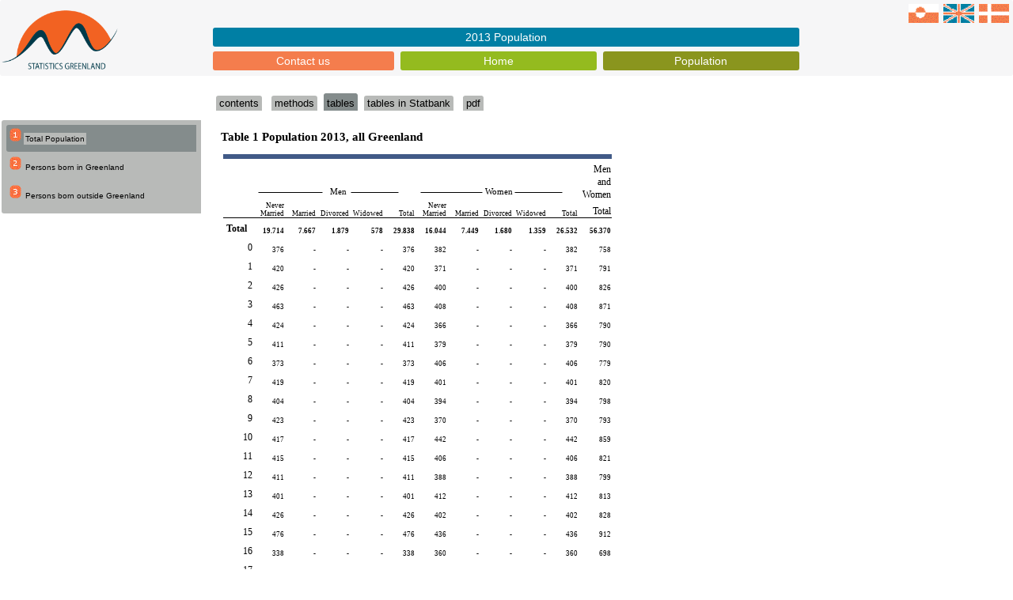

--- FILE ---
content_type: text/html; Charset=utf-8
request_url: https://stat.gl/dialog/main.asp?lang=en&version=201301&sc=BE&colcode=t
body_size: 10148
content:

<!DOCTYPE html>
<html xmlns="http://www.w3.org/1999/HTML" xml:lang="en">
<head>
<meta http-equiv="content-type" content="text/html; charset=utf-8" />
<title>Gr&oslash;nlands Statistik</title>
<meta name="viewport" content="width=device-width, minimum-scale=1.0, maximum-scale=1.0" />
<meta name="apple-mobile-web-app-capable" content="yes" />
<meta http-equiv="x-ua-compatible" content="ie=edge" />

<link rel="shortcut icon" href="favicon.ico" type="image/x-icon" />

    <!-- Bootstrap core CSS -->
    <link href="//www.stat.gl/css/bootstrap.min.css" rel="stylesheet" integrity="Hello" crossorigin="anonymous">
    <link href="//www.stat.gl/css/bootstrapGS.min.css" rel="stylesheet" integrity="Hello" crossorigin="anonymous">
    
    <link rel="stylesheet" media="all" href="css/GSMstyle.css" type="text/css" />
  <link rel="stylesheet" media="all" href="css/GSMstyleP.css" type="text/css" />
  <link rel="stylesheet" media="all" href="css/GSMstyleL.css" type="text/css" />

<script type="text/javascript" src="js/jquery-3.4.1.min.js"></script>
<script type="text/javascript" src="js/jquery-ui-1.8.18.custom.min.js"></script>
<script type="text/javascript" src="js/hilitor-utf8.js"></script>

<script type="text/javascript" src="js/jquery.iframe-auto-height2.plugin.js"></script>
<script type="text/javascript" src="js/bootstrap-select.js"></script>


  <script>
  $(function() {
    $( "#accordion" ).accordion({
    });
        // Tabs
        $('#tabs').tabs();
        
        //hover states on the static widgets
        $('#dialog_link, ul#icons li').hover(
          function() { $(this).addClass('ui-state-hover'); }, 
          function() { $(this).removeClass('ui-state-hover'); }
        );
  });

  
  
  $(function() {
    $( "#accordion2" ).accordion({
      autoHeight: false,
      navigation: true,
      collapsible: true,
      active: false

    });
        // Tabs
        $('#tabs').tabs();
        
        //hover states on the static widgets
        $('#dialog_link, ul#icons li').hover(
          function() { $(this).addClass('ui-state-hover'); }, 
          function() { $(this).removeClass('ui-state-hover'); }
        );
  });

  $(function() {
    $( "#accordion3" ).accordion({
      autoHeight: false,
      navigation: true,
      collapsible: true,
      active: false 

    });
        // Tabs
        $('#tabs').tabs();
        
        //hover states on the static widgets
        $('#dialog_link, ul#icons li').hover(
          function() { $(this).addClass('ui-state-hover'); }, 
          function() { $(this).removeClass('ui-state-hover'); }
        );
  });

  $(function() {
    $( "#accordion3a" ).accordion({
      autoHeight: false,
      navigation: true,
      collapsible: true,
      active: false 

    });
        // Tabs
        $('#tabs').tabs();
        
        //hover states on the static widgets
        $('#dialog_link, ul#icons li').hover(
          function() { $(this).addClass('ui-state-hover'); }, 
          function() { $(this).removeClass('ui-state-hover'); }
        );
  });

    $(function() {
    $( "#accordion4" ).accordion({
      autoHeight: false,
      navigation: true,
      collapsible: true,
      active: false 
    });
        // Tabs
        $('#tabs').tabs();
        //hover states on the static widgets
        $('#dialog_link, ul#icons li').hover(
          function() { $(this).addClass('ui-state-hover'); }, 
          function() { $(this).removeClass('ui-state-hover'); }
        );
  });

  $(function() {
  if(!$.support.placeholder) { 
    var active = document.activeElement;
    $(':text').focus(function () {
      if ($(this).attr('placeholder') != '' && $(this).val() == $(this).attr('placeholder')) {
        $(this).val('').removeClass('hasPlaceholder');
      }
    }).blur(function () {
      if ($(this).attr('placeholder') != '' && ($(this).val() == '' || $(this).val() == $(this).attr('placeholder'))) {
        $(this).val($(this).attr('placeholder')).addClass('hasPlaceholder');
      }
    });
    $(':text').blur();
    $(active).focus();
    $('form').submit(function () {
      $(this).find('.hasPlaceholder').each(function() { $(this).val(''); });
    });
  }
});
  </script>



<script type="text/javascript">
  <!--//
  function sizeFrame() {
  var F = document.getElementById("mainFrame");
  if(F.contentDocument) {
  F.height = F.contentDocument.documentElement.scrollHeight+60; //FF 3.0.11, Opera 9.63, and Chrome
  } else {
  F.height = F.contentWindow.document.body.scrollHeight+60; //IE6, IE7 and Chrome
  }
  }
 
 window.onload=sizeFrame; 
 
 //-->
  </script>

<script type="text/javascript">
(function(doc) {

  var addEvent = 'addEventListener',
      type = 'gesturestart',
      qsa = 'querySelectorAll',
      scales = [1, 1],
      meta = qsa in doc ? doc[qsa]('meta[name=viewport]') : [];

  function fix() {
    meta.content = 'width=device-width,minimum-scale=' + scales[0] + ',maximum-scale=' + scales[1];
    doc.removeEventListener(type, fix, true);
  }

  if ((meta = meta[meta.length - 1]) && addEvent in doc) {
    fix();
    scales = [.75, 1.2];
    doc[addEvent](type, fix, true);
  }

}(document));
</script>


<script type="text/javascript">
  function resizeIframe(obj){
     obj.style.height = 0;
     obj.style.height = obj.contentWindow.document.body.scrollHeight + 'px';
  }
</script> 

<!-- Google Analytics -->
<script type="text/javascript">

  var _gaq = _gaq || [];
  _gaq.push(['_setAccount', 'UA-22342034-4']);
  _gaq.push(['_trackPageview']);

  (function() {
    var ga = document.createElement('script'); ga.type = 'text/javascript'; ga.async = true;
    ga.src = ('https:' == document.location.protocol ? 'https://ssl' : 'http://www') + '.google-analytics.com/ga.js';
    var s = document.getElementsByTagName('script')[0]; s.parentNode.insertBefore(ga, s);
  })();

</script>

</head>
<body>

  <div id="wrapper">
  

<header class="header">
    <hgroup class="hgroup">

<a href="//www.stat.gl/dialog/main.asp?lang=da&sc=BE&subthemecode=t1&colcode=t&version=201301"><img src="../image/flag_da.gif" border="0"></a>
    
<a href="//www.stat.gl/dialog/main.asp?lang=en&sc=BE&subthemecode=t1&colcode=t&version=201301"><img src="../image/flag_en.gif" border="0"></a>
    
<a href="//www.stat.gl/dialog/main.asp?lang=kl&sc=BE&subthemecode=t1&colcode=t&version=201301"><img src="../image/flag_kl.gif" border="0"></a>
    
    </hgroup>
    <a href="//www.stat.gl/default.asp?lang=en" title="Gr&oslash;nlands Statistik"><img class="logo" src="../GS_en.png" alt="Gr&oslash;nlands Statistik" /></a>
   <nav class="nav">
         <ul>
            <li class="one"><a href="//www.stat.gl/dialog/main.asp?lang=en&version=2016&subject=Contact us&sc=GS">Contact us</a></li>
            <li class="two"><a href="//www.stat.gl/default.asp?lang=en">Home</a></li>
            <li class="three"><a href="//www.stat.gl/dialog/topmain.asp?lang=en&subject=Population&sc=BE">Population</a></li>

            <li class="zero2"><a href="//www.stat.gl/BEE201301">2013 Population                                                                                                                                       </a></li>

          </ul>
    </nav>
</header>

<nav class="mainnav">
<li><a class="mainnava" href="main.asp?lang=en&version=201301&sc=BE&colcode=o">contents</a></li>
<li><a class="mainnava" href="main.asp?lang=en&version=201301&sc=BE&colcode=m">methods</a></li>
<li class="selectedark"><a class="mainnavasel" href="main.asp?lang=en&version=201301&sc=BE&colcode=t">tables</a></li>
<li><a class="mainnava" href="main.asp?lang=en&version=201301&sc=BE&colcode=z">tables in Statbank</a></li>
<li><a class="mainnava" href="main.asp?lang=en&version=201301&sc=BE&colcode=p">pdf</a></li>


</nav>


<div class="chapwrap">

     <section class="leftone"><section class="leftonered">
<img class="tabimg" src="image/1.png" width="15px" border="0" > <a class="leftsel" href="main.asp?lang=en&version=201301&sc=BE&subthemecode=t1&colcode=t">Total Population</a>
</section>
<section class="leftone"><img class="tabimg" src="image/2.png" width="15px" border="0" > <a class="leftnotsel" href="main.asp?lang=en&version=201301&sc=BE&subthemecode=t2&colcode=t">Persons born in Greenland</a>
</section>
<section class="leftone"><img class="tabimg" src="image/3.png" width="15px" border="0" > <a class="leftnotsel" href="main.asp?lang=en&version=201301&sc=BE&subthemecode=t3&colcode=t">Persons born outside Greenland</a>
</section>

</div>

<div class="chapwrap">
     <section class="lefttwo">
         


     <form action="main.asp" method="GET">
          <input type="hidden" name="lang" value="en">
          <input type="hidden" name="version" value="201301">
          <input type="hidden" name="sc" value="BE">
          <input type="hidden" name="colcode" value="t         ">
     
<select name="subthemecode" id="subthemecode" class="selectChap" onchange="this.form.submit()">
<option selected value=t1>Total Population</option>
<option value=t2>Persons born in Greenland</option>
<option value=t3>Persons born outside Greenland</option>
</select>
</form>

</div>
</div><iframe id="myframe" seamless="seamless" height="2000px" src ="/publ/en/BE/201301/tables/Total Population.htm" scrolling="no" onload="resizeIframe(this);">Din browser underst�tter ikke iframes !</iframe>
<div class="footer"><p>
<p>&copy; Statistics Greenland &middot; Sipisaq Avannarleq 1 &middot; P.O. Box 1025 &middot; DK-3900 Nuuk &middot; Greenland &middot; Tel.: +299 34 57 70 &middot; CVR: 41587865 <br /> E-mail: stat@stat.gl</p>
</p></div>





  </div> <!-- Wrapper slut -->

<script type="text/javascript">
$("#myframe").on('load', function () {
  var myHilitor;
    myHilitor = new Hilitor("","","myframe");
    myHilitor.setMatchType("left");

    var jstxt = '';
    myHilitor.apply(jstxt);
});
</script>

<script type="text/javascript">
  jQuery('iframe').iframeAutoHeight({heightOffset: 50});
  
  </script>
  
</body>
</html>

--- FILE ---
content_type: text/html
request_url: https://stat.gl/publ/en/BE/201301/tables/Total%20Population.htm
body_size: 246784
content:
<!DOCTYPE html PUBLIC "-//W3C//DTD XHTML 1.0 Strict//EN"
    "http://www.w3.org/TR/xhtml1/DTD/xhtml1-strict.dtd">
<html xmlns="http://www.w3.org/1999/xhtml">
  <head>
    <meta http-equiv="Content-Type"
    content="text/html; charset=utf-8" />
    <meta name="Generator"
    content="Microsoft Word 14 (filtered)" />
    <base target="_blank" />

    <title>titel</title>
<style type="text/css">
<!--
 /* Font Definitions */
 @font-face
    {font-family:Wingdings;
    panose-1:5 0 0 0 0 0 0 0 0 0;}
@font-face
    {font-family:Wingdings;
    panose-1:5 0 0 0 0 0 0 0 0 0;}
@font-face
    {font-family:Calibri;
    panose-1:2 15 5 2 2 2 4 3 2 4;}
@font-face
    {font-family:Tahoma;
    panose-1:2 11 6 4 3 5 4 4 2 4;}
@font-face
    {font-family:Charter;
    panose-1:0 0 5 0 0 0 0 0 0 0;}
@font-face
    {font-family:Frutiger;
    panose-1:0 11 5 0 0 0 0 0 0 0;}
@font-face
    {font-family:"Frutiger Light";
    panose-1:0 11 5 0 0 0 0 0 0 0;}
@font-face
    {font-family:"Arial Black";
    panose-1:2 11 10 4 2 1 2 2 2 4;}
@font-face
    {font-family:"Frutiger Cn";
    panose-1:0 11 5 0 0 0 0 0 0 0;}
@font-face
    {font-family:Verdana;
    panose-1:2 11 6 4 3 5 4 4 2 4;}
@font-face
    {font-family:"Arial Narrow";
    panose-1:2 11 6 6 2 2 2 3 2 4;}
 /* Style Definitions */
 p.MsoNormal, li.MsoNormal, div.MsoNormal
    {margin-top:6.0pt;
    margin-right:0cm;
    margin-bottom:0cm;
    margin-left:0cm;
    margin-bottom:.0001pt;
    punctuation-wrap:simple;
    text-autospace:none;
    font-size:10.0pt;
    font-family:"Verdana","sans-serif";}
h1
    {mso-style-link:"Overskrift 1 Tegn";
    margin-top:12.0pt;
    margin-right:0cm;
    margin-bottom:6.0pt;
    margin-left:0cm;
    page-break-after:avoid;
    punctuation-wrap:simple;
    text-autospace:none;
    font-size:12.0pt;
    font-family:"Verdana","sans-serif";}
h2
    {mso-style-link:"Overskrift 2 Tegn";
    margin-top:12.0pt;
    margin-right:0cm;
    margin-bottom:6.0pt;
    margin-left:0cm;
    page-break-after:avoid;
    punctuation-wrap:simple;
    text-autospace:none;
    font-size:11.0pt;
    font-family:"Verdana","sans-serif";}
h3
    {mso-style-link:"Overskrift 3 Tegn";
    margin-top:24.0pt;
    margin-right:0cm;
    margin-bottom:12.0pt;
    margin-left:0cm;
    page-break-after:avoid;
    punctuation-wrap:simple;
    text-autospace:none;
    font-size:10.0pt;
    font-family:"Verdana","sans-serif";}
h4
    {mso-style-link:"Overskrift 4 Tegn";
    margin-top:12.0pt;
    margin-right:0cm;
    margin-bottom:3.0pt;
    margin-left:0cm;
    page-break-after:avoid;
    punctuation-wrap:simple;
    text-autospace:none;
    font-size:11.0pt;
    font-family:"Verdana","sans-serif";}
h5
    {mso-style-link:"Overskrift 5 Tegn";
    margin-top:6.0pt;
    margin-right:0cm;
    margin-bottom:0cm;
    margin-left:0cm;
    margin-bottom:.0001pt;
    text-align:right;
    page-break-after:avoid;
    punctuation-wrap:simple;
    text-autospace:none;
    font-size:20.0pt;
    font-family:"Verdana","sans-serif";
    color:#282E54;}
p.MsoToc1, li.MsoToc1, div.MsoToc1
    {margin-top:24.0pt;
    margin-right:0cm;
    margin-bottom:0cm;
    margin-left:0cm;
    margin-bottom:.0001pt;
    punctuation-wrap:simple;
    text-autospace:none;
    border:none;
    padding:0cm;
    font-size:10.0pt;
    font-family:"Arial","sans-serif";
    font-weight:bold;}
p.MsoToc2, li.MsoToc2, div.MsoToc2
    {margin-top:6.0pt;
    margin-right:0cm;
    margin-bottom:0cm;
    margin-left:0cm;
    margin-bottom:.0001pt;
    punctuation-wrap:simple;
    text-autospace:none;
    font-size:10.0pt;
    font-family:"Arial","sans-serif";
    font-weight:bold;}
p.MsoToc3, li.MsoToc3, div.MsoToc3
    {margin-top:3.0pt;
    margin-right:0cm;
    margin-bottom:0cm;
    margin-left:0cm;
    margin-bottom:.0001pt;
    punctuation-wrap:simple;
    text-autospace:none;
    font-size:10.0pt;
    font-family:"Arial","sans-serif";}
p.MsoToc4, li.MsoToc4, div.MsoToc4
    {margin-top:6.0pt;
    margin-right:0cm;
    margin-bottom:0cm;
    margin-left:33.0pt;
    margin-bottom:.0001pt;
    punctuation-wrap:simple;
    text-autospace:none;
    font-size:10.0pt;
    font-family:"Charter","serif";}
p.MsoToc5, li.MsoToc5, div.MsoToc5
    {margin-top:6.0pt;
    margin-right:0cm;
    margin-bottom:0cm;
    margin-left:44.0pt;
    margin-bottom:.0001pt;
    punctuation-wrap:simple;
    text-autospace:none;
    font-size:10.0pt;
    font-family:"Charter","serif";}
p.MsoToc6, li.MsoToc6, div.MsoToc6
    {margin-top:6.0pt;
    margin-right:0cm;
    margin-bottom:0cm;
    margin-left:55.0pt;
    margin-bottom:.0001pt;
    punctuation-wrap:simple;
    text-autospace:none;
    font-size:10.0pt;
    font-family:"Charter","serif";}
p.MsoToc7, li.MsoToc7, div.MsoToc7
    {margin-top:6.0pt;
    margin-right:0cm;
    margin-bottom:0cm;
    margin-left:66.0pt;
    margin-bottom:.0001pt;
    punctuation-wrap:simple;
    text-autospace:none;
    font-size:10.0pt;
    font-family:"Charter","serif";}
p.MsoToc8, li.MsoToc8, div.MsoToc8
    {margin-top:6.0pt;
    margin-right:0cm;
    margin-bottom:0cm;
    margin-left:77.0pt;
    margin-bottom:.0001pt;
    punctuation-wrap:simple;
    text-autospace:none;
    font-size:10.0pt;
    font-family:"Charter","serif";}
p.MsoToc9, li.MsoToc9, div.MsoToc9
    {margin-top:6.0pt;
    margin-right:0cm;
    margin-bottom:0cm;
    margin-left:88.0pt;
    margin-bottom:.0001pt;
    punctuation-wrap:simple;
    text-autospace:none;
    font-size:10.0pt;
    font-family:"Charter","serif";}
p.MsoNormalIndent, li.MsoNormalIndent, div.MsoNormalIndent
    {margin-top:6.0pt;
    margin-right:0cm;
    margin-bottom:0cm;
    margin-left:65.2pt;
    margin-bottom:.0001pt;
    punctuation-wrap:simple;
    text-autospace:none;
    font-size:10.0pt;
    font-family:"Verdana","sans-serif";}
p.MsoFootnoteText, li.MsoFootnoteText, div.MsoFootnoteText
    {mso-style-link:"Fodnotetekst Tegn";
    margin-top:1.0pt;
    margin-right:0cm;
    margin-bottom:0cm;
    margin-left:6.25pt;
    margin-bottom:.0001pt;
    text-indent:-6.25pt;
    punctuation-wrap:simple;
    text-autospace:none;
    font-size:8.0pt;
    font-family:"Frutiger Cn","sans-serif";}
p.MsoCommentText, li.MsoCommentText, div.MsoCommentText
    {margin-top:6.0pt;
    margin-right:0cm;
    margin-bottom:0cm;
    margin-left:0cm;
    margin-bottom:.0001pt;
    punctuation-wrap:simple;
    text-autospace:none;
    font-size:10.0pt;
    font-family:"Verdana","sans-serif";}
p.MsoHeader, li.MsoHeader, div.MsoHeader
    {mso-style-link:"Sidehoved Tegn";
    margin-top:6.0pt;
    margin-right:0cm;
    margin-bottom:0cm;
    margin-left:-127.6pt;
    margin-bottom:.0001pt;
    punctuation-wrap:simple;
    text-autospace:none;
    font-size:10.0pt;
    font-family:"Verdana","sans-serif";}
p.MsoFooter, li.MsoFooter, div.MsoFooter
    {mso-style-link:"Sidefod Tegn";
    margin-top:6.0pt;
    margin-right:0cm;
    margin-bottom:0cm;
    margin-left:0cm;
    margin-bottom:.0001pt;
    punctuation-wrap:simple;
    text-autospace:none;
    font-size:10.0pt;
    font-family:"Verdana","sans-serif";}
span.MsoFootnoteReference
    {font-family:"Frutiger Cn","sans-serif";
    position:relative;
    top:-3.0pt;}
span.MsoPageNumber
    {font-family:"Frutiger","sans-serif";
    text-decoration:none;}
p.MsoEndnoteText, li.MsoEndnoteText, div.MsoEndnoteText
    {mso-style-link:"Slutnotetekst Tegn";
    margin-top:1.0pt;
    margin-right:0cm;
    margin-bottom:0cm;
    margin-left:6.25pt;
    margin-bottom:.0001pt;
    text-indent:-6.25pt;
    punctuation-wrap:simple;
    text-autospace:none;
    font-size:8.0pt;
    font-family:"Frutiger Cn","sans-serif";}
p.MsoMacroText, li.MsoMacroText, div.MsoMacroText
    {mso-style-link:"Makrotekst Tegn";
    margin:0cm;
    margin-bottom:.0001pt;
    font-size:10.0pt;
    font-family:"Times New Roman","serif";}
p.MsoListBullet, li.MsoListBullet, div.MsoListBullet
    {margin-top:6.0pt;
    margin-right:0cm;
    margin-bottom:4.0pt;
    margin-left:18.0pt;
    text-indent:-18.0pt;
    punctuation-wrap:simple;
    text-autospace:none;
    font-size:10.0pt;
    font-family:"Verdana","sans-serif";}
p.MsoListNumber, li.MsoListNumber, div.MsoListNumber
    {margin-top:6.0pt;
    margin-right:0cm;
    margin-bottom:4.0pt;
    margin-left:17.85pt;
    text-indent:-17.85pt;
    punctuation-wrap:simple;
    text-autospace:none;
    font-size:10.0pt;
    font-family:"Verdana","sans-serif";}
p.MsoTitle, li.MsoTitle, div.MsoTitle
    {mso-style-link:"Titel Tegn";
    margin-top:24.0pt;
    margin-right:0cm;
    margin-bottom:12.0pt;
    margin-left:0cm;
    punctuation-wrap:simple;
    text-autospace:none;
    font-size:15.0pt;
    font-family:"Verdana","sans-serif";
    font-weight:bold;}
p.MsoSubtitle, li.MsoSubtitle, div.MsoSubtitle
    {mso-style-link:"Undertitel Tegn";
    margin-top:0cm;
    margin-right:0cm;
    margin-bottom:3.0pt;
    margin-left:-99.25pt;
    page-break-after:avoid;
    font-size:11.0pt;
    font-family:"Arial Black","sans-serif";
    font-style:italic;}
a:link, span.MsoHyperlink
    {color:windowtext;
    text-decoration:underline;}
a:visited, span.MsoHyperlinkFollowed
    {color:windowtext;
    text-decoration:underline;}
p.MsoCommentSubject, li.MsoCommentSubject, div.MsoCommentSubject
    {margin-top:6.0pt;
    margin-right:0cm;
    margin-bottom:0cm;
    margin-left:0cm;
    margin-bottom:.0001pt;
    punctuation-wrap:simple;
    text-autospace:none;
    font-size:10.0pt;
    font-family:"Verdana","sans-serif";
    font-weight:bold;}
p.MsoAcetate, li.MsoAcetate, div.MsoAcetate
    {mso-style-link:"Markeringsbobletekst Tegn";
    margin-top:6.0pt;
    margin-right:0cm;
    margin-bottom:0cm;
    margin-left:0cm;
    margin-bottom:.0001pt;
    punctuation-wrap:simple;
    text-autospace:none;
    font-size:8.0pt;
    font-family:"Tahoma","sans-serif";}
span.MsoPlaceholderText
    {color:gray;}
p.MsoListParagraph, li.MsoListParagraph, div.MsoListParagraph
    {margin-top:0cm;
    margin-right:0cm;
    margin-bottom:0cm;
    margin-left:36.0pt;
    margin-bottom:.0001pt;
    font-size:11.0pt;
    font-family:"Charter","serif";}
p.MsoListParagraphCxSpFirst, li.MsoListParagraphCxSpFirst, div.MsoListParagraphCxSpFirst
    {margin-top:0cm;
    margin-right:0cm;
    margin-bottom:0cm;
    margin-left:36.0pt;
    margin-bottom:.0001pt;
    font-size:11.0pt;
    font-family:"Charter","serif";}
p.MsoListParagraphCxSpMiddle, li.MsoListParagraphCxSpMiddle, div.MsoListParagraphCxSpMiddle
    {margin-top:0cm;
    margin-right:0cm;
    margin-bottom:0cm;
    margin-left:36.0pt;
    margin-bottom:.0001pt;
    font-size:11.0pt;
    font-family:"Charter","serif";}
p.MsoListParagraphCxSpLast, li.MsoListParagraphCxSpLast, div.MsoListParagraphCxSpLast
    {margin-top:0cm;
    margin-right:0cm;
    margin-bottom:0cm;
    margin-left:36.0pt;
    margin-bottom:.0001pt;
    font-size:11.0pt;
    font-family:"Charter","serif";}
p.DatoNr, li.DatoNr, div.DatoNr
    {mso-style-name:"Dato\/Nr\.";
    margin-top:6.0pt;
    margin-right:0cm;
    margin-bottom:0cm;
    margin-left:0cm;
    margin-bottom:.0001pt;
    punctuation-wrap:simple;
    text-autospace:none;
    font-size:10.0pt;
    font-family:"Charter","serif";}
p.OversigtsTabelStd, li.OversigtsTabelStd, div.OversigtsTabelStd
    {mso-style-name:OversigtsTabelStd;
    margin:0cm;
    margin-bottom:.0001pt;
    punctuation-wrap:simple;
    text-autospace:none;
    font-size:7.0pt;
    font-family:"Verdana","sans-serif";}
p.OversigtsTabelLille, li.OversigtsTabelLille, div.OversigtsTabelLille
    {mso-style-name:OversigtsTabelLille;
    margin:0cm;
    margin-bottom:.0001pt;
    punctuation-wrap:simple;
    text-autospace:none;
    font-size:8.0pt;
    font-family:"Verdana","sans-serif";}
p.EnhedLille, li.EnhedLille, div.EnhedLille
    {mso-style-name:EnhedLille;
    margin-top:4.0pt;
    margin-right:0cm;
    margin-bottom:4.0pt;
    margin-left:4.3pt;
    punctuation-wrap:simple;
    text-autospace:none;
    font-size:8.0pt;
    font-family:"Frutiger Cn","sans-serif";}
p.EnhedStd, li.EnhedStd, div.EnhedStd
    {mso-style-name:EnhedStd;
    margin-top:4.0pt;
    margin-right:0cm;
    margin-bottom:4.0pt;
    margin-left:4.3pt;
    punctuation-wrap:simple;
    text-autospace:none;
    font-size:8.0pt;
    font-family:"Frutiger Cn","sans-serif";}
p.ExcelKde, li.ExcelKde, div.ExcelKde
    {mso-style-name:ExcelKæde;
    margin-top:6.0pt;
    margin-right:-212.65pt;
    margin-bottom:0cm;
    margin-left:0cm;
    margin-bottom:.0001pt;
    line-height:4.0pt;
    punctuation-wrap:simple;
    text-autospace:none;
    font-size:10.0pt;
    font-family:"Charter","serif";}
p.Ledetekst, li.Ledetekst, div.Ledetekst
    {mso-style-name:Ledetekst;
    margin-top:6.0pt;
    margin-right:0cm;
    margin-bottom:0cm;
    margin-left:0cm;
    margin-bottom:.0001pt;
    line-height:12.0pt;
    page-break-after:avoid;
    punctuation-wrap:simple;
    text-autospace:none;
    font-size:9.0pt;
    font-family:"Verdana","sans-serif";
    font-style:italic;}
p.LedetekstTNS, li.LedetekstTNS, div.LedetekstTNS
    {mso-style-name:LedetekstTNS;
    margin-top:6.0pt;
    margin-right:0cm;
    margin-bottom:0cm;
    margin-left:0cm;
    margin-bottom:.0001pt;
    line-height:12.0pt;
    page-break-before:always;
    page-break-after:avoid;
    punctuation-wrap:simple;
    text-autospace:none;
    font-size:9.0pt;
    font-family:"Verdana","sans-serif";
    font-style:italic;}
p.LilleCelle, li.LilleCelle, div.LilleCelle
    {mso-style-name:LilleCelle;
    margin:0cm;
    margin-bottom:.0001pt;
    text-align:right;
    punctuation-wrap:simple;
    text-autospace:none;
    font-size:7.0pt;
    font-family:"Verdana","sans-serif";}
p.LilleCelleMedLuft, li.LilleCelleMedLuft, div.LilleCelleMedLuft
    {mso-style-name:LilleCelleMedLuft;
    margin-top:4.0pt;
    margin-right:0cm;
    margin-bottom:0cm;
    margin-left:0cm;
    margin-bottom:.0001pt;
    text-align:right;
    punctuation-wrap:simple;
    text-autospace:none;
    font-size:8.0pt;
    font-family:"Frutiger Cn","sans-serif";}
p.LilleCelleStreg, li.LilleCelleStreg, div.LilleCelleStreg
    {mso-style-name:LilleCelleStreg;
    margin-top:0cm;
    margin-right:0cm;
    margin-bottom:3.0pt;
    margin-left:5.65pt;
    text-align:center;
    punctuation-wrap:simple;
    text-autospace:none;
    border:none;
    padding:0cm;
    font-size:8.0pt;
    font-family:"Frutiger Cn","sans-serif";}
p.LilleCelleMidtStreg, li.LilleCelleMidtStreg, div.LilleCelleMidtStreg
    {mso-style-name:LilleCelleMidtStreg;
    margin-top:0cm;
    margin-right:0cm;
    margin-bottom:3.0pt;
    margin-left:5.65pt;
    text-align:center;
    punctuation-wrap:simple;
    text-autospace:none;
    border:none;
    padding:0cm;
    font-size:8.0pt;
    font-family:"Frutiger Cn","sans-serif";}
p.StdCelle, li.StdCelle, div.StdCelle
    {mso-style-name:StdCelle;
    margin:0cm;
    margin-bottom:.0001pt;
    text-align:right;
    punctuation-wrap:simple;
    text-autospace:none;
    font-size:7.0pt;
    font-family:"Verdana","sans-serif";}
p.StdCelleMedLuft, li.StdCelleMedLuft, div.StdCelleMedLuft
    {mso-style-name:StdCelleMedLuft;
    margin-top:4.0pt;
    margin-right:0cm;
    margin-bottom:0cm;
    margin-left:0cm;
    margin-bottom:.0001pt;
    text-align:right;
    punctuation-wrap:simple;
    text-autospace:none;
    font-size:7.0pt;
    font-family:"Verdana","sans-serif";}
p.StdCelleStreg, li.StdCelleStreg, div.StdCelleStreg
    {mso-style-name:StdCelleStreg;
    margin-top:0cm;
    margin-right:0cm;
    margin-bottom:3.0pt;
    margin-left:5.65pt;
    text-align:center;
    punctuation-wrap:simple;
    text-autospace:none;
    border:none;
    padding:0cm;
    font-size:7.0pt;
    font-family:"Verdana","sans-serif";}
p.StdCelleMidtStreg, li.StdCelleMidtStreg, div.StdCelleMidtStreg
    {mso-style-name:StdCelleMidtStreg;
    margin-top:0cm;
    margin-right:0cm;
    margin-bottom:3.0pt;
    margin-left:5.65pt;
    text-align:center;
    punctuation-wrap:simple;
    text-autospace:none;
    border:none;
    padding:0cm;
    font-size:7.0pt;
    font-family:"Verdana","sans-serif";}
p.Tabeloverskrift, li.Tabeloverskrift, div.Tabeloverskrift
    {mso-style-name:Tabeloverskrift;
    margin-top:12.0pt;
    margin-right:0cm;
    margin-bottom:4.0pt;
    margin-left:0cm;
    page-break-after:avoid;
    punctuation-wrap:simple;
    text-autospace:none;
    font-size:10.0pt;
    font-family:"Arial Narrow","sans-serif";
    font-weight:bold;}
p.OversigtTabTitel, li.OversigtTabTitel, div.OversigtTabTitel
    {mso-style-name:OversigtTabTitel;
    margin-top:12.0pt;
    margin-right:0cm;
    margin-bottom:4.0pt;
    margin-left:127.6pt;
    text-indent:-127.6pt;
    page-break-after:avoid;
    punctuation-wrap:simple;
    text-autospace:none;
    font-size:10.0pt;
    font-family:"Verdana","sans-serif";
    font-weight:bold;}
span.udpunkt
    {mso-style-name:udpunkt;
    font-family:"Arial Narrow","sans-serif";
    color:black;
    letter-spacing:2.0pt;}
p.abstract, li.abstract, div.abstract
    {mso-style-name:abstract;
    margin-top:6.0pt;
    margin-right:0cm;
    margin-bottom:0cm;
    margin-left:0cm;
    margin-bottom:.0001pt;
    punctuation-wrap:simple;
    text-autospace:none;
    border:none;
    padding:0cm;
    font-size:9.0pt;
    font-family:"Arial Narrow","sans-serif";}
p.TabTitel, li.TabTitel, div.TabTitel
    {mso-style-name:TabTitel;
    margin-top:12.0pt;
    margin-right:0cm;
    margin-bottom:4.0pt;
    margin-left:127.6pt;
    text-indent:-127.6pt;
    page-break-after:avoid;
    punctuation-wrap:simple;
    text-autospace:none;
    font-size:10.0pt;
    font-family:"Verdana","sans-serif";
    font-weight:bold;}
p.TabelTitel, li.TabelTitel, div.TabelTitel
    {mso-style-name:"Tabel Titel";
    margin-top:12.0pt;
    margin-right:0cm;
    margin-bottom:4.0pt;
    margin-left:127.6pt;
    text-indent:-127.6pt;
    page-break-after:avoid;
    punctuation-wrap:simple;
    text-autospace:none;
    font-size:10.0pt;
    font-family:"Verdana","sans-serif";
    font-weight:bold;}
p.FigurTitel, li.FigurTitel, div.FigurTitel
    {mso-style-name:"Figur Titel";
    margin-top:12.0pt;
    margin-right:0cm;
    margin-bottom:4.0pt;
    margin-left:127.6pt;
    text-indent:-127.6pt;
    page-break-after:avoid;
    punctuation-wrap:simple;
    text-autospace:none;
    font-size:10.0pt;
    font-family:"Verdana","sans-serif";
    font-weight:bold;}
p.HenvisningtilStatistikbank, li.HenvisningtilStatistikbank, div.HenvisningtilStatistikbank
    {mso-style-name:"Henvisning til Statistikbank";
    margin-top:6.0pt;
    margin-right:0cm;
    margin-bottom:0cm;
    margin-left:0cm;
    margin-bottom:.0001pt;
    punctuation-wrap:simple;
    text-autospace:none;
    font-size:8.0pt;
    font-family:"Verdana","sans-serif";
    font-style:italic;}
p.Fodnote, li.Fodnote, div.Fodnote
    {mso-style-name:Fodnote;
    margin-top:1.0pt;
    margin-right:0cm;
    margin-bottom:0cm;
    margin-left:6.25pt;
    margin-bottom:.0001pt;
    text-indent:-6.25pt;
    punctuation-wrap:simple;
    text-autospace:none;
    font-size:8.0pt;
    font-family:"Verdana","sans-serif";}
span.Overskrift1Tegn
    {mso-style-name:"Overskrift 1 Tegn";
    mso-style-link:"Overskrift 1";
    font-family:"Verdana","sans-serif";
    font-weight:bold;}
span.Overskrift2Tegn
    {mso-style-name:"Overskrift 2 Tegn";
    mso-style-link:"Overskrift 2";
    font-family:"Verdana","sans-serif";
    font-weight:bold;}
span.Overskrift3Tegn
    {mso-style-name:"Overskrift 3 Tegn";
    mso-style-link:"Overskrift 3";
    font-family:"Verdana","sans-serif";
    font-weight:bold;}
span.Overskrift4Tegn
    {mso-style-name:"Overskrift 4 Tegn";
    mso-style-link:"Overskrift 4";
    font-family:"Verdana","sans-serif";
    font-weight:bold;}
span.Overskrift5Tegn
    {mso-style-name:"Overskrift 5 Tegn";
    mso-style-link:"Overskrift 5";
    font-family:"Verdana","sans-serif";
    color:#282E54;
    font-weight:bold;}
p.Nyhed, li.Nyhed, div.Nyhed
    {mso-style-name:Nyhed;
    margin:0cm;
    margin-bottom:.0001pt;
    border:none;
    padding:0cm;
    font-size:9.0pt;
    font-family:"Frutiger Light","sans-serif";}
span.TitelTegn
    {mso-style-name:"Titel Tegn";
    mso-style-link:Titel;
    font-family:"Verdana","sans-serif";
    font-weight:bold;}
p.Efterretnserie, li.Efterretnserie, div.Efterretnserie
    {mso-style-name:"Efterretn serie";
    margin-top:4.0pt;
    margin-right:0cm;
    margin-bottom:36.0pt;
    margin-left:-104.9pt;
    font-size:27.0pt;
    font-family:"Frutiger","sans-serif";
    text-transform:uppercase;
    font-weight:bold;
    font-style:italic;}
span.UndertitelTegn
    {mso-style-name:"Undertitel Tegn";
    mso-style-link:Undertitel;
    font-family:"Arial Black","sans-serif";
    font-style:italic;}
p.Engelsktitel, li.Engelsktitel, div.Engelsktitel
    {mso-style-name:"Engelsk titel";
    margin-top:0cm;
    margin-right:0cm;
    margin-bottom:0cm;
    margin-left:-99.25pt;
    margin-bottom:.0001pt;
    page-break-after:avoid;
    font-size:11.0pt;
    font-family:"Arial","sans-serif";}
p.FigurOverskrift, li.FigurOverskrift, div.FigurOverskrift
    {mso-style-name:FigurOverskrift;
    margin-top:0cm;
    margin-right:0cm;
    margin-bottom:3.0pt;
    margin-left:0cm;
    page-break-after:avoid;
    font-size:11.0pt;
    font-family:"Frutiger Cn","sans-serif";}
span.FodnotetekstTegn
    {mso-style-name:"Fodnotetekst Tegn";
    mso-style-link:Fodnotetekst;
    font-family:"Frutiger Cn","sans-serif";}
span.MakrotekstTegn
    {mso-style-name:"Makrotekst Tegn";
    mso-style-link:Makrotekst;}
p.MellemRubrik, li.MellemRubrik, div.MellemRubrik
    {mso-style-name:MellemRubrik;
    margin-top:0cm;
    margin-right:0cm;
    margin-bottom:1.0pt;
    margin-left:0cm;
    page-break-after:avoid;
    font-size:10.0pt;
    font-family:"Frutiger","sans-serif";
    font-weight:bold;}
p.MellemRubrikTNS, li.MellemRubrikTNS, div.MellemRubrikTNS
    {mso-style-name:MellemRubrikTNS;
    margin-top:0cm;
    margin-right:0cm;
    margin-bottom:1.0pt;
    margin-left:0cm;
    page-break-before:always;
    page-break-after:avoid;
    font-size:10.0pt;
    font-family:"Frutiger","sans-serif";
    font-weight:bold;}
p.Oprems, li.Oprems, div.Oprems
    {mso-style-name:Oprems;
    margin-top:0cm;
    margin-right:0cm;
    margin-bottom:4.0pt;
    margin-left:0cm;
    font-size:11.0pt;
    font-family:"Charter","serif";}
span.EmailStyle68
    {mso-style-name:EmailStyle68;
    font-family:"Arial","sans-serif";
    color:windowtext;}
span.EmailStyle69
    {mso-style-name:EmailStyle69;
    font-family:"Arial","sans-serif";
    color:windowtext;}
span.SidefodTegn
    {mso-style-name:"Sidefod Tegn";
    mso-style-link:Sidefod;
    font-family:"Verdana","sans-serif";}
span.SidehovedTegn
    {mso-style-name:"Sidehoved Tegn";
    mso-style-link:Sidehoved;
    font-family:"Verdana","sans-serif";}
span.SlutnotetekstTegn
    {mso-style-name:"Slutnotetekst Tegn";
    mso-style-link:Slutnotetekst;
    font-family:"Frutiger Cn","sans-serif";}
span.MarkeringsbobletekstTegn
    {mso-style-name:"Markeringsbobletekst Tegn";
    mso-style-link:Markeringsbobletekst;
    font-family:"Tahoma","sans-serif";}
p.DiaTablrubrik, li.DiaTablrubrik, div.DiaTablrubrik
    {mso-style-name:DiaTablårubrik;
    margin-top:3.0pt;
    margin-right:0cm;
    margin-bottom:3.0pt;
    margin-left:0cm;
    font-size:11.0pt;
    font-family:"Arial","sans-serif";}
p.Efterretndato, li.Efterretndato, div.Efterretndato
    {mso-style-name:"Efterretn dato";
    margin-top:4.0pt;
    margin-right:0cm;
    margin-bottom:4.0pt;
    margin-left:-104.9pt;
    border:none;
    padding:0cm;
    font-size:14.0pt;
    font-family:"Frutiger","sans-serif";}
p.NytDetail, li.NytDetail, div.NytDetail
    {mso-style-name:NytDetail;
    margin-top:4.0pt;
    margin-right:0cm;
    margin-bottom:0cm;
    margin-left:-150.25pt;
    margin-bottom:.0001pt;
    font-size:9.0pt;
    font-family:"Frutiger","sans-serif";}
p.NytFra, li.NytFra, div.NytFra
    {mso-style-name:NytFra;
    margin-top:0cm;
    margin-right:0cm;
    margin-bottom:24.0pt;
    margin-left:-150.25pt;
    font-size:12.0pt;
    font-family:"Frutiger","sans-serif";
    text-transform:uppercase;
    font-weight:bold;
    font-style:italic;}
p.NytHeader, li.NytHeader, div.NytHeader
    {mso-style-name:NytHeader;
    margin-top:36.0pt;
    margin-right:0cm;
    margin-bottom:0cm;
    margin-left:-150.25pt;
    margin-bottom:.0001pt;
    line-height:43.0pt;
    font-size:94.0pt;
    font-family:"Frutiger","sans-serif";
    color:green;
    text-transform:uppercase;
    font-weight:bold;
    font-style:italic;}
p.Producentmening, li.Producentmening, div.Producentmening
    {mso-style-name:Producentmening;
    margin-top:6.0pt;
    margin-right:0cm;
    margin-bottom:0cm;
    margin-left:0cm;
    margin-bottom:.0001pt;
    font-size:10.0pt;
    font-family:"Arial","sans-serif";}
.MsoChpDefault
    {font-size:10.0pt;}
 /* Page Definitions */
 @page WordSection1
    {size:595.3pt 841.9pt;
    margin:2.0cm 39.7pt 2.0cm 59.55pt;}
div.WordSection1
    {page:WordSection1;}
 /* List Definitions */
 ol
    {margin-bottom:0cm;}
ul
    {margin-bottom:0cm;}
-->
</style>
  </head>

  <body lang="DA" link="#000000" vlink="#000000">
    <div class="WordSection1">
      <h2><span lang="EN-US">Table 1 Population 2013, all
      Greenland</span></h2>

      <p class="ExcelKde"><span lang="EN-US">&nbsp;</span></p>

      <table class="MsoNormalTable" border="0" cellspacing="0"
      cellpadding="0" width="491"
      style='margin-left:2.0pt;border-collapse:collapse'>
        <tr>
          <td width="41" valign="bottom"
          style='width:30.75pt;border:none;border-top:solid #415A87 4.5pt; padding:0cm .85pt 0cm .85pt'>
            <a id="xl0" name="xl0"></a> 

            <p class="MsoNormal"
            style='margin-top: 4.0pt; text-align: right'><span
            lang="EN-US"
            style='font-size:9.0pt;font-family:"Frutiger Cn","sans-serif"; color:black'>
            &nbsp;</span></p>
          </td>

          <td width="205" colspan="5" valign="bottom"
          style='width:153.55pt;border:none; border-top:solid #415A87 4.5pt;padding:0cm .85pt 0cm .85pt'>
            <p class="EnhedStd"><s><span
            lang="EN-US">&nbsp;&nbsp;&nbsp;&nbsp;&nbsp;&nbsp;&nbsp;&nbsp;&nbsp;&nbsp;&nbsp;&nbsp;&nbsp;&nbsp;&nbsp;&nbsp;&nbsp;&nbsp;&nbsp;&nbsp;&nbsp;&nbsp;&nbsp;&nbsp;&nbsp;&nbsp;&nbsp;</span></s>
            <span lang="EN-US">&nbsp;</span> Men&nbsp;
            <s>&nbsp;&nbsp;&nbsp;&nbsp;&nbsp;&nbsp;&nbsp;&nbsp;&nbsp;&nbsp;&nbsp;&nbsp;&nbsp;&nbsp;&nbsp;&nbsp;&nbsp;&nbsp;&nbsp;&nbsp;</s></p>
          </td>

          <td width="205" colspan="5" valign="bottom"
          style='width:153.5pt;border:none; border-top:solid #415A87 4.5pt;padding:0cm .85pt 0cm .85pt'>
            <p class="EnhedStd"><a id="test00"
            name="test00"></a><s>&nbsp;&nbsp;&nbsp;&nbsp;&nbsp;&nbsp;&nbsp;&nbsp;&nbsp;&nbsp;&nbsp;&nbsp;&nbsp;&nbsp;&nbsp;&nbsp;&nbsp;&nbsp;&nbsp;&nbsp;&nbsp;&nbsp;&nbsp;&nbsp;&nbsp;&nbsp;</s>
            Women
            <s>&nbsp;&nbsp;&nbsp;&nbsp;&nbsp;&nbsp;&nbsp;&nbsp;&nbsp;&nbsp;&nbsp;&nbsp;&nbsp;&nbsp;&nbsp;&nbsp;&nbsp;&nbsp;&nbsp;&nbsp;</s></p>
          </td>

          <td width="41" valign="bottom"
          style='width:30.7pt;border:none;border-top:solid #415A87 4.5pt; padding:0cm .85pt 0cm .85pt'>
            <p class="MsoNormal"
            style='margin-top: 4.0pt; text-align: right'><span
            style='font-size:9.0pt;font-family:"Frutiger Cn","sans-serif";color:black'>
            Men and Women</span></p>
          </td>
        </tr>

        <tr>
          <td width="41" valign="bottom"
          style='width:30.75pt;border:none;border-bottom: solid windowtext 1.0pt;padding:0cm .85pt 0cm .85pt'>
            <p class="LilleCelle">&nbsp;</p>
          </td>

          <td width="41" valign="bottom"
          style='width:30.75pt;border:none;border-bottom: solid windowtext 1.0pt;padding:0cm .85pt 0cm .85pt'>
            <p class="LilleCelle">Never</p>

            <p class="LilleCelle">Married</p>
          </td>

          <td width="41" valign="bottom"
          style='width:30.7pt;border:none;border-bottom: solid windowtext 1.0pt;padding:0cm .85pt 0cm .85pt'>
            <p class="LilleCelle">Married</p>
          </td>

          <td width="41" valign="bottom"
          style='width:30.7pt;border:none;border-bottom: solid windowtext 1.0pt;padding:0cm .85pt 0cm .85pt'>
            <p class="LilleCelle">Divorced</p>
          </td>

          <td width="41" valign="bottom"
          style='width:30.7pt;border:none;border-bottom: solid windowtext 1.0pt;padding:0cm .85pt 0cm .85pt'>
            <p class="LilleCelle">Widowed</p>
          </td>

          <td width="41" valign="bottom"
          style='width:30.7pt;border:none;border-bottom: solid windowtext 1.0pt;padding:0cm .85pt 0cm .85pt'>
            <p class="LilleCelle">Total</p>
          </td>

          <td width="41" valign="bottom"
          style='width:30.7pt;border:none;border-bottom: solid windowtext 1.0pt;padding:0cm .85pt 0cm .85pt'>
            <p class="LilleCelle">Never</p>

            <p class="LilleCelle">Married</p>
          </td>

          <td width="41" valign="bottom"
          style='width:30.7pt;border:none;border-bottom: solid windowtext 1.0pt;padding:0cm .85pt 0cm .85pt'>
            <p class="LilleCelle">Married</p>
          </td>

          <td width="41" valign="bottom"
          style='width:30.7pt;border:none;border-bottom: solid windowtext 1.0pt;padding:0cm .85pt 0cm .85pt'>
            <p class="LilleCelle">Divorced</p>
          </td>

          <td width="41" valign="bottom"
          style='width:30.7pt;border:none;border-bottom: solid windowtext 1.0pt;padding:0cm .85pt 0cm .85pt'>
            <p class="LilleCelle">Widowed</p>
          </td>

          <td width="41" valign="bottom"
          style='width:30.7pt;border:none;border-bottom: solid windowtext 1.0pt;padding:0cm .85pt 0cm .85pt'>
            <p class="LilleCelle">Total</p>
          </td>

          <td width="41" valign="bottom"
          style='width:30.7pt;border:none;border-bottom: solid windowtext 1.0pt;padding:0cm .85pt 0cm .85pt'>
            <p class="MsoNormal"
            style='margin-top: 4.0pt; text-align: right'><span
            style='font-size:9.0pt;font-family:"Frutiger Cn","sans-serif";color:black'>
            Total</span></p>
          </td>
        </tr>

        <tr>
          <td width="41" valign="bottom"
          style='width:30.75pt;border:none;padding:0cm .85pt 0cm .85pt'>
            <p class="MsoNormal"
            style='font-weight: bold; margin-top: 4.0pt'><span
            style='font-size:9.0pt; font-family:"Frutiger Cn","sans-serif";color:black'>
            &nbsp;Total</span></p>
          </td>

          <td width="41" valign="bottom"
          style='width:30.75pt;border:none;padding:0cm .85pt 0cm .85pt'>
            <p class="StdCelle" style="font-weight: bold">
            19.714</p>
          </td>

          <td width="41" valign="bottom"
          style='width:30.7pt;border:none;padding:0cm .85pt 0cm .85pt'>
            <p class="StdCelle" style="font-weight: bold">7.667</p>
          </td>

          <td width="41" valign="bottom"
          style='width:30.7pt;border:none;padding:0cm .85pt 0cm .85pt'>
            <p class="StdCelle" style="font-weight: bold">1.879</p>
          </td>

          <td width="41" valign="bottom"
          style='width:30.7pt;border:none;padding:0cm .85pt 0cm .85pt'>
            <p class="StdCelle" style="font-weight: bold">578</p>
          </td>

          <td width="41" valign="bottom"
          style='width:30.7pt;border:none;padding:0cm .85pt 0cm .85pt'>
            <p class="StdCelle" style="font-weight: bold">
            29.838</p>
          </td>

          <td width="41" valign="bottom"
          style='width:30.7pt;border:none;padding:0cm .85pt 0cm .85pt'>
            <p class="StdCelle" style="font-weight: bold">
            16.044</p>
          </td>

          <td width="41" valign="bottom"
          style='width:30.7pt;border:none;padding:0cm .85pt 0cm .85pt'>
            <p class="StdCelle" style="font-weight: bold">7.449</p>
          </td>

          <td width="41" valign="bottom"
          style='width:30.7pt;border:none;padding:0cm .85pt 0cm .85pt'>
            <p class="StdCelle" style="font-weight: bold">1.680</p>
          </td>

          <td width="41" valign="bottom"
          style='width:30.7pt;border:none;padding:0cm .85pt 0cm .85pt'>
            <p class="StdCelle" style="font-weight: bold">1.359</p>
          </td>

          <td width="41" valign="bottom"
          style='width:30.7pt;border:none;padding:0cm .85pt 0cm .85pt'>
            <p class="StdCelle" style="font-weight: bold">
            26.532</p>
          </td>

          <td width="41" valign="bottom"
          style='width:30.7pt;border:none;padding:0cm .85pt 0cm .85pt'>
            <p class="StdCelle" style="font-weight: bold">
            56.370</p>
          </td>
        </tr>

        <tr>
          <td width="41" valign="bottom"
          style='width:30.75pt;padding:0cm .85pt 0cm .85pt'>
            <p class="MsoNormal" style='text-align: right'><span
            style='font-size:9.0pt;font-family:"Frutiger Cn","sans-serif";color:black'>
            0</span></p>
          </td>

          <td width="41" valign="bottom"
          style='width:30.75pt;padding:0cm .85pt 0cm .85pt'>
            <p class="StdCelle">376</p>
          </td>

          <td width="41" valign="bottom"
          style='width:30.7pt;padding:0cm .85pt 0cm .85pt'>
            <p class="StdCelle">-</p>
          </td>

          <td width="41" valign="bottom"
          style='width:30.7pt;padding:0cm .85pt 0cm .85pt'>
            <p class="StdCelle">-</p>
          </td>

          <td width="41" valign="bottom"
          style='width:30.7pt;padding:0cm .85pt 0cm .85pt'>
            <p class="StdCelle">-</p>
          </td>

          <td width="41" valign="bottom"
          style='width:30.7pt;padding:0cm .85pt 0cm .85pt'>
            <p class="StdCelle">376</p>
          </td>

          <td width="41" valign="bottom"
          style='width:30.7pt;padding:0cm .85pt 0cm .85pt'>
            <p class="StdCelle">382</p>
          </td>

          <td width="41" valign="bottom"
          style='width:30.7pt;padding:0cm .85pt 0cm .85pt'>
            <p class="StdCelle">-</p>
          </td>

          <td width="41" valign="bottom"
          style='width:30.7pt;padding:0cm .85pt 0cm .85pt'>
            <p class="StdCelle">-</p>
          </td>

          <td width="41" valign="bottom"
          style='width:30.7pt;padding:0cm .85pt 0cm .85pt'>
            <p class="StdCelle">-</p>
          </td>

          <td width="41" valign="bottom"
          style='width:30.7pt;padding:0cm .85pt 0cm .85pt'>
            <p class="StdCelle">382</p>
          </td>

          <td width="41" valign="bottom"
          style='width:30.7pt;padding:0cm .85pt 0cm .85pt'>
            <p class="StdCelle">758</p>
          </td>
        </tr>

        <tr>
          <td width="41" valign="bottom"
          style='width:30.75pt;padding:0cm .85pt 0cm .85pt'>
            <p class="MsoNormal" style='text-align: right'><span
            style='font-size:9.0pt;font-family:"Frutiger Cn","sans-serif";color:black'>
            1</span></p>
          </td>

          <td width="41" valign="bottom"
          style='width:30.75pt;padding:0cm .85pt 0cm .85pt'>
            <p class="StdCelle">420</p>
          </td>

          <td width="41" valign="bottom"
          style='width:30.7pt;padding:0cm .85pt 0cm .85pt'>
            <p class="StdCelle">-</p>
          </td>

          <td width="41" valign="bottom"
          style='width:30.7pt;padding:0cm .85pt 0cm .85pt'>
            <p class="StdCelle">-</p>
          </td>

          <td width="41" valign="bottom"
          style='width:30.7pt;padding:0cm .85pt 0cm .85pt'>
            <p class="StdCelle">-</p>
          </td>

          <td width="41" valign="bottom"
          style='width:30.7pt;padding:0cm .85pt 0cm .85pt'>
            <p class="StdCelle">420</p>
          </td>

          <td width="41" valign="bottom"
          style='width:30.7pt;padding:0cm .85pt 0cm .85pt'>
            <p class="StdCelle">371</p>
          </td>

          <td width="41" valign="bottom"
          style='width:30.7pt;padding:0cm .85pt 0cm .85pt'>
            <p class="StdCelle">-</p>
          </td>

          <td width="41" valign="bottom"
          style='width:30.7pt;padding:0cm .85pt 0cm .85pt'>
            <p class="StdCelle">-</p>
          </td>

          <td width="41" valign="bottom"
          style='width:30.7pt;padding:0cm .85pt 0cm .85pt'>
            <p class="StdCelle">-</p>
          </td>

          <td width="41" valign="bottom"
          style='width:30.7pt;padding:0cm .85pt 0cm .85pt'>
            <p class="StdCelle">371</p>
          </td>

          <td width="41" valign="bottom"
          style='width:30.7pt;padding:0cm .85pt 0cm .85pt'>
            <p class="StdCelle">791</p>
          </td>
        </tr>

        <tr>
          <td width="41" valign="bottom"
          style='width:30.75pt;padding:0cm .85pt 0cm .85pt'>
            <p class="MsoNormal" style='text-align: right'><span
            style='font-size:9.0pt;font-family:"Frutiger Cn","sans-serif";color:black'>
            2</span></p>
          </td>

          <td width="41" valign="bottom"
          style='width:30.75pt;padding:0cm .85pt 0cm .85pt'>
            <p class="StdCelle">426</p>
          </td>

          <td width="41" valign="bottom"
          style='width:30.7pt;padding:0cm .85pt 0cm .85pt'>
            <p class="StdCelle">-</p>
          </td>

          <td width="41" valign="bottom"
          style='width:30.7pt;padding:0cm .85pt 0cm .85pt'>
            <p class="StdCelle">-</p>
          </td>

          <td width="41" valign="bottom"
          style='width:30.7pt;padding:0cm .85pt 0cm .85pt'>
            <p class="StdCelle">-</p>
          </td>

          <td width="41" valign="bottom"
          style='width:30.7pt;padding:0cm .85pt 0cm .85pt'>
            <p class="StdCelle">426</p>
          </td>

          <td width="41" valign="bottom"
          style='width:30.7pt;padding:0cm .85pt 0cm .85pt'>
            <p class="StdCelle">400</p>
          </td>

          <td width="41" valign="bottom"
          style='width:30.7pt;padding:0cm .85pt 0cm .85pt'>
            <p class="StdCelle">-</p>
          </td>

          <td width="41" valign="bottom"
          style='width:30.7pt;padding:0cm .85pt 0cm .85pt'>
            <p class="StdCelle">-</p>
          </td>

          <td width="41" valign="bottom"
          style='width:30.7pt;padding:0cm .85pt 0cm .85pt'>
            <p class="StdCelle">-</p>
          </td>

          <td width="41" valign="bottom"
          style='width:30.7pt;padding:0cm .85pt 0cm .85pt'>
            <p class="StdCelle">400</p>
          </td>

          <td width="41" valign="bottom"
          style='width:30.7pt;padding:0cm .85pt 0cm .85pt'>
            <p class="StdCelle">826</p>
          </td>
        </tr>

        <tr>
          <td width="41" valign="bottom"
          style='width:30.75pt;padding:0cm .85pt 0cm .85pt'>
            <p class="MsoNormal" style='text-align: right'><span
            style='font-size:9.0pt;font-family:"Frutiger Cn","sans-serif";color:black'>
            3</span></p>
          </td>

          <td width="41" valign="bottom"
          style='width:30.75pt;padding:0cm .85pt 0cm .85pt'>
            <p class="StdCelle">463</p>
          </td>

          <td width="41" valign="bottom"
          style='width:30.7pt;padding:0cm .85pt 0cm .85pt'>
            <p class="StdCelle">-</p>
          </td>

          <td width="41" valign="bottom"
          style='width:30.7pt;padding:0cm .85pt 0cm .85pt'>
            <p class="StdCelle">-</p>
          </td>

          <td width="41" valign="bottom"
          style='width:30.7pt;padding:0cm .85pt 0cm .85pt'>
            <p class="StdCelle">-</p>
          </td>

          <td width="41" valign="bottom"
          style='width:30.7pt;padding:0cm .85pt 0cm .85pt'>
            <p class="StdCelle">463</p>
          </td>

          <td width="41" valign="bottom"
          style='width:30.7pt;padding:0cm .85pt 0cm .85pt'>
            <p class="StdCelle">408</p>
          </td>

          <td width="41" valign="bottom"
          style='width:30.7pt;padding:0cm .85pt 0cm .85pt'>
            <p class="StdCelle">-</p>
          </td>

          <td width="41" valign="bottom"
          style='width:30.7pt;padding:0cm .85pt 0cm .85pt'>
            <p class="StdCelle">-</p>
          </td>

          <td width="41" valign="bottom"
          style='width:30.7pt;padding:0cm .85pt 0cm .85pt'>
            <p class="StdCelle">-</p>
          </td>

          <td width="41" valign="bottom"
          style='width:30.7pt;padding:0cm .85pt 0cm .85pt'>
            <p class="StdCelle">408</p>
          </td>

          <td width="41" valign="bottom"
          style='width:30.7pt;padding:0cm .85pt 0cm .85pt'>
            <p class="StdCelle">871</p>
          </td>
        </tr>

        <tr>
          <td width="41" valign="bottom"
          style='width:30.75pt;padding:0cm .85pt 0cm .85pt'>
            <p class="MsoNormal" style='text-align: right'><span
            style='font-size:9.0pt;font-family:"Frutiger Cn","sans-serif";color:black'>
            4</span></p>
          </td>

          <td width="41" valign="bottom"
          style='width:30.75pt;padding:0cm .85pt 0cm .85pt'>
            <p class="StdCelle">424</p>
          </td>

          <td width="41" valign="bottom"
          style='width:30.7pt;padding:0cm .85pt 0cm .85pt'>
            <p class="StdCelle">-</p>
          </td>

          <td width="41" valign="bottom"
          style='width:30.7pt;padding:0cm .85pt 0cm .85pt'>
            <p class="StdCelle">-</p>
          </td>

          <td width="41" valign="bottom"
          style='width:30.7pt;padding:0cm .85pt 0cm .85pt'>
            <p class="StdCelle">-</p>
          </td>

          <td width="41" valign="bottom"
          style='width:30.7pt;padding:0cm .85pt 0cm .85pt'>
            <p class="StdCelle">424</p>
          </td>

          <td width="41" valign="bottom"
          style='width:30.7pt;padding:0cm .85pt 0cm .85pt'>
            <p class="StdCelle">366</p>
          </td>

          <td width="41" valign="bottom"
          style='width:30.7pt;padding:0cm .85pt 0cm .85pt'>
            <p class="StdCelle">-</p>
          </td>

          <td width="41" valign="bottom"
          style='width:30.7pt;padding:0cm .85pt 0cm .85pt'>
            <p class="StdCelle">-</p>
          </td>

          <td width="41" valign="bottom"
          style='width:30.7pt;padding:0cm .85pt 0cm .85pt'>
            <p class="StdCelle">-</p>
          </td>

          <td width="41" valign="bottom"
          style='width:30.7pt;padding:0cm .85pt 0cm .85pt'>
            <p class="StdCelle">366</p>
          </td>

          <td width="41" valign="bottom"
          style='width:30.7pt;padding:0cm .85pt 0cm .85pt'>
            <p class="StdCelle">790</p>
          </td>
        </tr>

        <tr>
          <td width="41" valign="bottom"
          style='width:30.75pt;padding:0cm .85pt 0cm .85pt'>
            <p class="MsoNormal" style='text-align: right'><span
            style='font-size:9.0pt;font-family:"Frutiger Cn","sans-serif";color:black'>
            5</span></p>
          </td>

          <td width="41" valign="bottom"
          style='width:30.75pt;padding:0cm .85pt 0cm .85pt'>
            <p class="StdCelle">411</p>
          </td>

          <td width="41" valign="bottom"
          style='width:30.7pt;padding:0cm .85pt 0cm .85pt'>
            <p class="StdCelle">-</p>
          </td>

          <td width="41" valign="bottom"
          style='width:30.7pt;padding:0cm .85pt 0cm .85pt'>
            <p class="StdCelle">-</p>
          </td>

          <td width="41" valign="bottom"
          style='width:30.7pt;padding:0cm .85pt 0cm .85pt'>
            <p class="StdCelle">-</p>
          </td>

          <td width="41" valign="bottom"
          style='width:30.7pt;padding:0cm .85pt 0cm .85pt'>
            <p class="StdCelle">411</p>
          </td>

          <td width="41" valign="bottom"
          style='width:30.7pt;padding:0cm .85pt 0cm .85pt'>
            <p class="StdCelle">379</p>
          </td>

          <td width="41" valign="bottom"
          style='width:30.7pt;padding:0cm .85pt 0cm .85pt'>
            <p class="StdCelle">-</p>
          </td>

          <td width="41" valign="bottom"
          style='width:30.7pt;padding:0cm .85pt 0cm .85pt'>
            <p class="StdCelle">-</p>
          </td>

          <td width="41" valign="bottom"
          style='width:30.7pt;padding:0cm .85pt 0cm .85pt'>
            <p class="StdCelle">-</p>
          </td>

          <td width="41" valign="bottom"
          style='width:30.7pt;padding:0cm .85pt 0cm .85pt'>
            <p class="StdCelle">379</p>
          </td>

          <td width="41" valign="bottom"
          style='width:30.7pt;padding:0cm .85pt 0cm .85pt'>
            <p class="StdCelle">790</p>
          </td>
        </tr>

        <tr>
          <td width="41" valign="bottom"
          style='width:30.75pt;padding:0cm .85pt 0cm .85pt'>
            <p class="MsoNormal" style='text-align: right'><span
            style='font-size:9.0pt;font-family:"Frutiger Cn","sans-serif";color:black'>
            6</span></p>
          </td>

          <td width="41" valign="bottom"
          style='width:30.75pt;padding:0cm .85pt 0cm .85pt'>
            <p class="StdCelle">373</p>
          </td>

          <td width="41" valign="bottom"
          style='width:30.7pt;padding:0cm .85pt 0cm .85pt'>
            <p class="StdCelle">-</p>
          </td>

          <td width="41" valign="bottom"
          style='width:30.7pt;padding:0cm .85pt 0cm .85pt'>
            <p class="StdCelle">-</p>
          </td>

          <td width="41" valign="bottom"
          style='width:30.7pt;padding:0cm .85pt 0cm .85pt'>
            <p class="StdCelle">-</p>
          </td>

          <td width="41" valign="bottom"
          style='width:30.7pt;padding:0cm .85pt 0cm .85pt'>
            <p class="StdCelle">373</p>
          </td>

          <td width="41" valign="bottom"
          style='width:30.7pt;padding:0cm .85pt 0cm .85pt'>
            <p class="StdCelle">406</p>
          </td>

          <td width="41" valign="bottom"
          style='width:30.7pt;padding:0cm .85pt 0cm .85pt'>
            <p class="StdCelle">-</p>
          </td>

          <td width="41" valign="bottom"
          style='width:30.7pt;padding:0cm .85pt 0cm .85pt'>
            <p class="StdCelle">-</p>
          </td>

          <td width="41" valign="bottom"
          style='width:30.7pt;padding:0cm .85pt 0cm .85pt'>
            <p class="StdCelle">-</p>
          </td>

          <td width="41" valign="bottom"
          style='width:30.7pt;padding:0cm .85pt 0cm .85pt'>
            <p class="StdCelle">406</p>
          </td>

          <td width="41" valign="bottom"
          style='width:30.7pt;padding:0cm .85pt 0cm .85pt'>
            <p class="StdCelle">779</p>
          </td>
        </tr>

        <tr>
          <td width="41" valign="bottom"
          style='width:30.75pt;padding:0cm .85pt 0cm .85pt'>
            <p class="MsoNormal" style='text-align: right'><span
            style='font-size:9.0pt;font-family:"Frutiger Cn","sans-serif";color:black'>
            7</span></p>
          </td>

          <td width="41" valign="bottom"
          style='width:30.75pt;padding:0cm .85pt 0cm .85pt'>
            <p class="StdCelle">419</p>
          </td>

          <td width="41" valign="bottom"
          style='width:30.7pt;padding:0cm .85pt 0cm .85pt'>
            <p class="StdCelle">-</p>
          </td>

          <td width="41" valign="bottom"
          style='width:30.7pt;padding:0cm .85pt 0cm .85pt'>
            <p class="StdCelle">-</p>
          </td>

          <td width="41" valign="bottom"
          style='width:30.7pt;padding:0cm .85pt 0cm .85pt'>
            <p class="StdCelle">-</p>
          </td>

          <td width="41" valign="bottom"
          style='width:30.7pt;padding:0cm .85pt 0cm .85pt'>
            <p class="StdCelle">419</p>
          </td>

          <td width="41" valign="bottom"
          style='width:30.7pt;padding:0cm .85pt 0cm .85pt'>
            <p class="StdCelle">401</p>
          </td>

          <td width="41" valign="bottom"
          style='width:30.7pt;padding:0cm .85pt 0cm .85pt'>
            <p class="StdCelle">-</p>
          </td>

          <td width="41" valign="bottom"
          style='width:30.7pt;padding:0cm .85pt 0cm .85pt'>
            <p class="StdCelle">-</p>
          </td>

          <td width="41" valign="bottom"
          style='width:30.7pt;padding:0cm .85pt 0cm .85pt'>
            <p class="StdCelle">-</p>
          </td>

          <td width="41" valign="bottom"
          style='width:30.7pt;padding:0cm .85pt 0cm .85pt'>
            <p class="StdCelle">401</p>
          </td>

          <td width="41" valign="bottom"
          style='width:30.7pt;padding:0cm .85pt 0cm .85pt'>
            <p class="StdCelle">820</p>
          </td>
        </tr>

        <tr>
          <td width="41" valign="bottom"
          style='width:30.75pt;padding:0cm .85pt 0cm .85pt'>
            <p class="MsoNormal" style='text-align: right'><span
            style='font-size:9.0pt;font-family:"Frutiger Cn","sans-serif";color:black'>
            8</span></p>
          </td>

          <td width="41" valign="bottom"
          style='width:30.75pt;padding:0cm .85pt 0cm .85pt'>
            <p class="StdCelle">404</p>
          </td>

          <td width="41" valign="bottom"
          style='width:30.7pt;padding:0cm .85pt 0cm .85pt'>
            <p class="StdCelle">-</p>
          </td>

          <td width="41" valign="bottom"
          style='width:30.7pt;padding:0cm .85pt 0cm .85pt'>
            <p class="StdCelle">-</p>
          </td>

          <td width="41" valign="bottom"
          style='width:30.7pt;padding:0cm .85pt 0cm .85pt'>
            <p class="StdCelle">-</p>
          </td>

          <td width="41" valign="bottom"
          style='width:30.7pt;padding:0cm .85pt 0cm .85pt'>
            <p class="StdCelle">404</p>
          </td>

          <td width="41" valign="bottom"
          style='width:30.7pt;padding:0cm .85pt 0cm .85pt'>
            <p class="StdCelle">394</p>
          </td>

          <td width="41" valign="bottom"
          style='width:30.7pt;padding:0cm .85pt 0cm .85pt'>
            <p class="StdCelle">-</p>
          </td>

          <td width="41" valign="bottom"
          style='width:30.7pt;padding:0cm .85pt 0cm .85pt'>
            <p class="StdCelle">-</p>
          </td>

          <td width="41" valign="bottom"
          style='width:30.7pt;padding:0cm .85pt 0cm .85pt'>
            <p class="StdCelle">-</p>
          </td>

          <td width="41" valign="bottom"
          style='width:30.7pt;padding:0cm .85pt 0cm .85pt'>
            <p class="StdCelle">394</p>
          </td>

          <td width="41" valign="bottom"
          style='width:30.7pt;padding:0cm .85pt 0cm .85pt'>
            <p class="StdCelle">798</p>
          </td>
        </tr>

        <tr>
          <td width="41" valign="bottom"
          style='width:30.75pt;padding:0cm .85pt 0cm .85pt'>
            <p class="MsoNormal" style='text-align: right'><span
            style='font-size:9.0pt;font-family:"Frutiger Cn","sans-serif";color:black'>
            9</span></p>
          </td>

          <td width="41" valign="bottom"
          style='width:30.75pt;padding:0cm .85pt 0cm .85pt'>
            <p class="StdCelle">423</p>
          </td>

          <td width="41" valign="bottom"
          style='width:30.7pt;padding:0cm .85pt 0cm .85pt'>
            <p class="StdCelle">-</p>
          </td>

          <td width="41" valign="bottom"
          style='width:30.7pt;padding:0cm .85pt 0cm .85pt'>
            <p class="StdCelle">-</p>
          </td>

          <td width="41" valign="bottom"
          style='width:30.7pt;padding:0cm .85pt 0cm .85pt'>
            <p class="StdCelle">-</p>
          </td>

          <td width="41" valign="bottom"
          style='width:30.7pt;padding:0cm .85pt 0cm .85pt'>
            <p class="StdCelle">423</p>
          </td>

          <td width="41" valign="bottom"
          style='width:30.7pt;padding:0cm .85pt 0cm .85pt'>
            <p class="StdCelle">370</p>
          </td>

          <td width="41" valign="bottom"
          style='width:30.7pt;padding:0cm .85pt 0cm .85pt'>
            <p class="StdCelle">-</p>
          </td>

          <td width="41" valign="bottom"
          style='width:30.7pt;padding:0cm .85pt 0cm .85pt'>
            <p class="StdCelle">-</p>
          </td>

          <td width="41" valign="bottom"
          style='width:30.7pt;padding:0cm .85pt 0cm .85pt'>
            <p class="StdCelle">-</p>
          </td>

          <td width="41" valign="bottom"
          style='width:30.7pt;padding:0cm .85pt 0cm .85pt'>
            <p class="StdCelle">370</p>
          </td>

          <td width="41" valign="bottom"
          style='width:30.7pt;padding:0cm .85pt 0cm .85pt'>
            <p class="StdCelle">793</p>
          </td>
        </tr>

        <tr>
          <td width="41" valign="bottom"
          style='width:30.75pt;padding:0cm .85pt 0cm .85pt'>
            <p class="MsoNormal" style='text-align: right'><a
            id="_GoBack" name="_GoBack"></a><span
            style='font-size:9.0pt;font-family:"Frutiger Cn","sans-serif";color:black'>
            10</span></p>
          </td>

          <td width="41" valign="bottom"
          style='width:30.75pt;padding:0cm .85pt 0cm .85pt'>
            <p class="StdCelle">417</p>
          </td>

          <td width="41" valign="bottom"
          style='width:30.7pt;padding:0cm .85pt 0cm .85pt'>
            <p class="StdCelle">-</p>
          </td>

          <td width="41" valign="bottom"
          style='width:30.7pt;padding:0cm .85pt 0cm .85pt'>
            <p class="StdCelle">-</p>
          </td>

          <td width="41" valign="bottom"
          style='width:30.7pt;padding:0cm .85pt 0cm .85pt'>
            <p class="StdCelle">-</p>
          </td>

          <td width="41" valign="bottom"
          style='width:30.7pt;padding:0cm .85pt 0cm .85pt'>
            <p class="StdCelle">417</p>
          </td>

          <td width="41" valign="bottom"
          style='width:30.7pt;padding:0cm .85pt 0cm .85pt'>
            <p class="StdCelle">442</p>
          </td>

          <td width="41" valign="bottom"
          style='width:30.7pt;padding:0cm .85pt 0cm .85pt'>
            <p class="StdCelle">-</p>
          </td>

          <td width="41" valign="bottom"
          style='width:30.7pt;padding:0cm .85pt 0cm .85pt'>
            <p class="StdCelle">-</p>
          </td>

          <td width="41" valign="bottom"
          style='width:30.7pt;padding:0cm .85pt 0cm .85pt'>
            <p class="StdCelle">-</p>
          </td>

          <td width="41" valign="bottom"
          style='width:30.7pt;padding:0cm .85pt 0cm .85pt'>
            <p class="StdCelle">442</p>
          </td>

          <td width="41" valign="bottom"
          style='width:30.7pt;padding:0cm .85pt 0cm .85pt'>
            <p class="StdCelle">859</p>
          </td>
        </tr>

        <tr>
          <td width="41" valign="bottom"
          style='width:30.75pt;padding:0cm .85pt 0cm .85pt'>
            <p class="MsoNormal" style='text-align: right'><span
            style='font-size:9.0pt;font-family:"Frutiger Cn","sans-serif";color:black'>
            11</span></p>
          </td>

          <td width="41" valign="bottom"
          style='width:30.75pt;padding:0cm .85pt 0cm .85pt'>
            <p class="StdCelle">415</p>
          </td>

          <td width="41" valign="bottom"
          style='width:30.7pt;padding:0cm .85pt 0cm .85pt'>
            <p class="StdCelle">-</p>
          </td>

          <td width="41" valign="bottom"
          style='width:30.7pt;padding:0cm .85pt 0cm .85pt'>
            <p class="StdCelle">-</p>
          </td>

          <td width="41" valign="bottom"
          style='width:30.7pt;padding:0cm .85pt 0cm .85pt'>
            <p class="StdCelle">-</p>
          </td>

          <td width="41" valign="bottom"
          style='width:30.7pt;padding:0cm .85pt 0cm .85pt'>
            <p class="StdCelle">415</p>
          </td>

          <td width="41" valign="bottom"
          style='width:30.7pt;padding:0cm .85pt 0cm .85pt'>
            <p class="StdCelle">406</p>
          </td>

          <td width="41" valign="bottom"
          style='width:30.7pt;padding:0cm .85pt 0cm .85pt'>
            <p class="StdCelle">-</p>
          </td>

          <td width="41" valign="bottom"
          style='width:30.7pt;padding:0cm .85pt 0cm .85pt'>
            <p class="StdCelle">-</p>
          </td>

          <td width="41" valign="bottom"
          style='width:30.7pt;padding:0cm .85pt 0cm .85pt'>
            <p class="StdCelle">-</p>
          </td>

          <td width="41" valign="bottom"
          style='width:30.7pt;padding:0cm .85pt 0cm .85pt'>
            <p class="StdCelle">406</p>
          </td>

          <td width="41" valign="bottom"
          style='width:30.7pt;padding:0cm .85pt 0cm .85pt'>
            <p class="StdCelle">821</p>
          </td>
        </tr>

        <tr>
          <td width="41" valign="bottom"
          style='width:30.75pt;padding:0cm .85pt 0cm .85pt'>
            <p class="MsoNormal" style='text-align: right'><span
            style='font-size:9.0pt;font-family:"Frutiger Cn","sans-serif";color:black'>
            12</span></p>
          </td>

          <td width="41" valign="bottom"
          style='width:30.75pt;padding:0cm .85pt 0cm .85pt'>
            <p class="StdCelle">411</p>
          </td>

          <td width="41" valign="bottom"
          style='width:30.7pt;padding:0cm .85pt 0cm .85pt'>
            <p class="StdCelle">-</p>
          </td>

          <td width="41" valign="bottom"
          style='width:30.7pt;padding:0cm .85pt 0cm .85pt'>
            <p class="StdCelle">-</p>
          </td>

          <td width="41" valign="bottom"
          style='width:30.7pt;padding:0cm .85pt 0cm .85pt'>
            <p class="StdCelle">-</p>
          </td>

          <td width="41" valign="bottom"
          style='width:30.7pt;padding:0cm .85pt 0cm .85pt'>
            <p class="StdCelle">411</p>
          </td>

          <td width="41" valign="bottom"
          style='width:30.7pt;padding:0cm .85pt 0cm .85pt'>
            <p class="StdCelle">388</p>
          </td>

          <td width="41" valign="bottom"
          style='width:30.7pt;padding:0cm .85pt 0cm .85pt'>
            <p class="StdCelle">-</p>
          </td>

          <td width="41" valign="bottom"
          style='width:30.7pt;padding:0cm .85pt 0cm .85pt'>
            <p class="StdCelle">-</p>
          </td>

          <td width="41" valign="bottom"
          style='width:30.7pt;padding:0cm .85pt 0cm .85pt'>
            <p class="StdCelle">-</p>
          </td>

          <td width="41" valign="bottom"
          style='width:30.7pt;padding:0cm .85pt 0cm .85pt'>
            <p class="StdCelle">388</p>
          </td>

          <td width="41" valign="bottom"
          style='width:30.7pt;padding:0cm .85pt 0cm .85pt'>
            <p class="StdCelle">799</p>
          </td>
        </tr>

        <tr>
          <td width="41" valign="bottom"
          style='width:30.75pt;padding:0cm .85pt 0cm .85pt'>
            <p class="MsoNormal" style='text-align: right'><span
            style='font-size:9.0pt;font-family:"Frutiger Cn","sans-serif";color:black'>
            13</span></p>
          </td>

          <td width="41" valign="bottom"
          style='width:30.75pt;padding:0cm .85pt 0cm .85pt'>
            <p class="StdCelle">401</p>
          </td>

          <td width="41" valign="bottom"
          style='width:30.7pt;padding:0cm .85pt 0cm .85pt'>
            <p class="StdCelle">-</p>
          </td>

          <td width="41" valign="bottom"
          style='width:30.7pt;padding:0cm .85pt 0cm .85pt'>
            <p class="StdCelle">-</p>
          </td>

          <td width="41" valign="bottom"
          style='width:30.7pt;padding:0cm .85pt 0cm .85pt'>
            <p class="StdCelle">-</p>
          </td>

          <td width="41" valign="bottom"
          style='width:30.7pt;padding:0cm .85pt 0cm .85pt'>
            <p class="StdCelle">401</p>
          </td>

          <td width="41" valign="bottom"
          style='width:30.7pt;padding:0cm .85pt 0cm .85pt'>
            <p class="StdCelle">412</p>
          </td>

          <td width="41" valign="bottom"
          style='width:30.7pt;padding:0cm .85pt 0cm .85pt'>
            <p class="StdCelle">-</p>
          </td>

          <td width="41" valign="bottom"
          style='width:30.7pt;padding:0cm .85pt 0cm .85pt'>
            <p class="StdCelle">-</p>
          </td>

          <td width="41" valign="bottom"
          style='width:30.7pt;padding:0cm .85pt 0cm .85pt'>
            <p class="StdCelle">-</p>
          </td>

          <td width="41" valign="bottom"
          style='width:30.7pt;padding:0cm .85pt 0cm .85pt'>
            <p class="StdCelle">412</p>
          </td>

          <td width="41" valign="bottom"
          style='width:30.7pt;padding:0cm .85pt 0cm .85pt'>
            <p class="StdCelle">813</p>
          </td>
        </tr>

        <tr>
          <td width="41" valign="bottom"
          style='width:30.75pt;padding:0cm .85pt 0cm .85pt'>
            <p class="MsoNormal" style='text-align: right'><span
            style='font-size:9.0pt;font-family:"Frutiger Cn","sans-serif";color:black'>
            14</span></p>
          </td>

          <td width="41" valign="bottom"
          style='width:30.75pt;padding:0cm .85pt 0cm .85pt'>
            <p class="StdCelle">426</p>
          </td>

          <td width="41" valign="bottom"
          style='width:30.7pt;padding:0cm .85pt 0cm .85pt'>
            <p class="StdCelle">-</p>
          </td>

          <td width="41" valign="bottom"
          style='width:30.7pt;padding:0cm .85pt 0cm .85pt'>
            <p class="StdCelle">-</p>
          </td>

          <td width="41" valign="bottom"
          style='width:30.7pt;padding:0cm .85pt 0cm .85pt'>
            <p class="StdCelle">-</p>
          </td>

          <td width="41" valign="bottom"
          style='width:30.7pt;padding:0cm .85pt 0cm .85pt'>
            <p class="StdCelle">426</p>
          </td>

          <td width="41" valign="bottom"
          style='width:30.7pt;padding:0cm .85pt 0cm .85pt'>
            <p class="StdCelle">402</p>
          </td>

          <td width="41" valign="bottom"
          style='width:30.7pt;padding:0cm .85pt 0cm .85pt'>
            <p class="StdCelle">-</p>
          </td>

          <td width="41" valign="bottom"
          style='width:30.7pt;padding:0cm .85pt 0cm .85pt'>
            <p class="StdCelle">-</p>
          </td>

          <td width="41" valign="bottom"
          style='width:30.7pt;padding:0cm .85pt 0cm .85pt'>
            <p class="StdCelle">-</p>
          </td>

          <td width="41" valign="bottom"
          style='width:30.7pt;padding:0cm .85pt 0cm .85pt'>
            <p class="StdCelle">402</p>
          </td>

          <td width="41" valign="bottom"
          style='width:30.7pt;padding:0cm .85pt 0cm .85pt'>
            <p class="StdCelle">828</p>
          </td>
        </tr>

        <tr>
          <td width="41" valign="bottom"
          style='width:30.75pt;padding:0cm .85pt 0cm .85pt'>
            <p class="MsoNormal" style='text-align: right'><span
            style='font-size:9.0pt;font-family:"Frutiger Cn","sans-serif";color:black'>
            15</span></p>
          </td>

          <td width="41" valign="bottom"
          style='width:30.75pt;padding:0cm .85pt 0cm .85pt'>
            <p class="StdCelle">476</p>
          </td>

          <td width="41" valign="bottom"
          style='width:30.7pt;padding:0cm .85pt 0cm .85pt'>
            <p class="StdCelle">-</p>
          </td>

          <td width="41" valign="bottom"
          style='width:30.7pt;padding:0cm .85pt 0cm .85pt'>
            <p class="StdCelle">-</p>
          </td>

          <td width="41" valign="bottom"
          style='width:30.7pt;padding:0cm .85pt 0cm .85pt'>
            <p class="StdCelle">-</p>
          </td>

          <td width="41" valign="bottom"
          style='width:30.7pt;padding:0cm .85pt 0cm .85pt'>
            <p class="StdCelle">476</p>
          </td>

          <td width="41" valign="bottom"
          style='width:30.7pt;padding:0cm .85pt 0cm .85pt'>
            <p class="StdCelle">436</p>
          </td>

          <td width="41" valign="bottom"
          style='width:30.7pt;padding:0cm .85pt 0cm .85pt'>
            <p class="StdCelle">-</p>
          </td>

          <td width="41" valign="bottom"
          style='width:30.7pt;padding:0cm .85pt 0cm .85pt'>
            <p class="StdCelle">-</p>
          </td>

          <td width="41" valign="bottom"
          style='width:30.7pt;padding:0cm .85pt 0cm .85pt'>
            <p class="StdCelle">-</p>
          </td>

          <td width="41" valign="bottom"
          style='width:30.7pt;padding:0cm .85pt 0cm .85pt'>
            <p class="StdCelle">436</p>
          </td>

          <td width="41" valign="bottom"
          style='width:30.7pt;padding:0cm .85pt 0cm .85pt'>
            <p class="StdCelle">912</p>
          </td>
        </tr>

        <tr>
          <td width="41" valign="bottom"
          style='width:30.75pt;padding:0cm .85pt 0cm .85pt'>
            <p class="MsoNormal" style='text-align: right'><span
            style='font-size:9.0pt;font-family:"Frutiger Cn","sans-serif";color:black'>
            16</span></p>
          </td>

          <td width="41" valign="bottom"
          style='width:30.75pt;padding:0cm .85pt 0cm .85pt'>
            <p class="StdCelle">338</p>
          </td>

          <td width="41" valign="bottom"
          style='width:30.7pt;padding:0cm .85pt 0cm .85pt'>
            <p class="StdCelle">-</p>
          </td>

          <td width="41" valign="bottom"
          style='width:30.7pt;padding:0cm .85pt 0cm .85pt'>
            <p class="StdCelle">-</p>
          </td>

          <td width="41" valign="bottom"
          style='width:30.7pt;padding:0cm .85pt 0cm .85pt'>
            <p class="StdCelle">-</p>
          </td>

          <td width="41" valign="bottom"
          style='width:30.7pt;padding:0cm .85pt 0cm .85pt'>
            <p class="StdCelle">338</p>
          </td>

          <td width="41" valign="bottom"
          style='width:30.7pt;padding:0cm .85pt 0cm .85pt'>
            <p class="StdCelle">360</p>
          </td>

          <td width="41" valign="bottom"
          style='width:30.7pt;padding:0cm .85pt 0cm .85pt'>
            <p class="StdCelle">-</p>
          </td>

          <td width="41" valign="bottom"
          style='width:30.7pt;padding:0cm .85pt 0cm .85pt'>
            <p class="StdCelle">-</p>
          </td>

          <td width="41" valign="bottom"
          style='width:30.7pt;padding:0cm .85pt 0cm .85pt'>
            <p class="StdCelle">-</p>
          </td>

          <td width="41" valign="bottom"
          style='width:30.7pt;padding:0cm .85pt 0cm .85pt'>
            <p class="StdCelle">360</p>
          </td>

          <td width="41" valign="bottom"
          style='width:30.7pt;padding:0cm .85pt 0cm .85pt'>
            <p class="StdCelle">698</p>
          </td>
        </tr>

        <tr>
          <td width="41" valign="bottom"
          style='width:30.75pt;padding:0cm .85pt 0cm .85pt'>
            <p class="MsoNormal" style='text-align: right'><span
            style='font-size:9.0pt;font-family:"Frutiger Cn","sans-serif";color:black'>
            17</span></p>
          </td>

          <td width="41" valign="bottom"
          style='width:30.75pt;padding:0cm .85pt 0cm .85pt'>
            <p class="StdCelle">429</p>
          </td>

          <td width="41" valign="bottom"
          style='width:30.7pt;padding:0cm .85pt 0cm .85pt'>
            <p class="StdCelle">-</p>
          </td>

          <td width="41" valign="bottom"
          style='width:30.7pt;padding:0cm .85pt 0cm .85pt'>
            <p class="StdCelle">-</p>
          </td>

          <td width="41" valign="bottom"
          style='width:30.7pt;padding:0cm .85pt 0cm .85pt'>
            <p class="StdCelle">-</p>
          </td>

          <td width="41" valign="bottom"
          style='width:30.7pt;padding:0cm .85pt 0cm .85pt'>
            <p class="StdCelle">429</p>
          </td>

          <td width="41" valign="bottom"
          style='width:30.7pt;padding:0cm .85pt 0cm .85pt'>
            <p class="StdCelle">423</p>
          </td>

          <td width="41" valign="bottom"
          style='width:30.7pt;padding:0cm .85pt 0cm .85pt'>
            <p class="StdCelle">-</p>
          </td>

          <td width="41" valign="bottom"
          style='width:30.7pt;padding:0cm .85pt 0cm .85pt'>
            <p class="StdCelle">-</p>
          </td>

          <td width="41" valign="bottom"
          style='width:30.7pt;padding:0cm .85pt 0cm .85pt'>
            <p class="StdCelle">-</p>
          </td>

          <td width="41" valign="bottom"
          style='width:30.7pt;padding:0cm .85pt 0cm .85pt'>
            <p class="StdCelle">423</p>
          </td>

          <td width="41" valign="bottom"
          style='width:30.7pt;padding:0cm .85pt 0cm .85pt'>
            <p class="StdCelle">852</p>
          </td>
        </tr>

        <tr>
          <td width="41" valign="bottom"
          style='width:30.75pt;padding:0cm .85pt 0cm .85pt'>
            <p class="MsoNormal" style='text-align: right'><span
            style='font-size:9.0pt;font-family:"Frutiger Cn","sans-serif";color:black'>
            18</span></p>
          </td>

          <td width="41" valign="bottom"
          style='width:30.75pt;padding:0cm .85pt 0cm .85pt'>
            <p class="StdCelle">435</p>
          </td>

          <td width="41" valign="bottom"
          style='width:30.7pt;padding:0cm .85pt 0cm .85pt'>
            <p class="StdCelle">-</p>
          </td>

          <td width="41" valign="bottom"
          style='width:30.7pt;padding:0cm .85pt 0cm .85pt'>
            <p class="StdCelle">-</p>
          </td>

          <td width="41" valign="bottom"
          style='width:30.7pt;padding:0cm .85pt 0cm .85pt'>
            <p class="StdCelle">-</p>
          </td>

          <td width="41" valign="bottom"
          style='width:30.7pt;padding:0cm .85pt 0cm .85pt'>
            <p class="StdCelle">435</p>
          </td>

          <td width="41" valign="bottom"
          style='width:30.7pt;padding:0cm .85pt 0cm .85pt'>
            <p class="StdCelle">451</p>
          </td>

          <td width="41" valign="bottom"
          style='width:30.7pt;padding:0cm .85pt 0cm .85pt'>
            <p class="StdCelle">3</p>
          </td>

          <td width="41" valign="bottom"
          style='width:30.7pt;padding:0cm .85pt 0cm .85pt'>
            <p class="StdCelle">-</p>
          </td>

          <td width="41" valign="bottom"
          style='width:30.7pt;padding:0cm .85pt 0cm .85pt'>
            <p class="StdCelle">-</p>
          </td>

          <td width="41" valign="bottom"
          style='width:30.7pt;padding:0cm .85pt 0cm .85pt'>
            <p class="StdCelle">454</p>
          </td>

          <td width="41" valign="bottom"
          style='width:30.7pt;padding:0cm .85pt 0cm .85pt'>
            <p class="StdCelle">889</p>
          </td>
        </tr>

        <tr>
          <td width="41" valign="bottom"
          style='width:30.75pt;padding:0cm .85pt 0cm .85pt'>
            <p class="MsoNormal" style='text-align: right'><span
            style='font-size:9.0pt;font-family:"Frutiger Cn","sans-serif";color:black'>
            19</span></p>
          </td>

          <td width="41" valign="bottom"
          style='width:30.75pt;padding:0cm .85pt 0cm .85pt'>
            <p class="StdCelle">496</p>
          </td>

          <td width="41" valign="bottom"
          style='width:30.7pt;padding:0cm .85pt 0cm .85pt'>
            <p class="StdCelle">-</p>
          </td>

          <td width="41" valign="bottom"
          style='width:30.7pt;padding:0cm .85pt 0cm .85pt'>
            <p class="StdCelle">-</p>
          </td>

          <td width="41" valign="bottom"
          style='width:30.7pt;padding:0cm .85pt 0cm .85pt'>
            <p class="StdCelle">-</p>
          </td>

          <td width="41" valign="bottom"
          style='width:30.7pt;padding:0cm .85pt 0cm .85pt'>
            <p class="StdCelle">496</p>
          </td>

          <td width="41" valign="bottom"
          style='width:30.7pt;padding:0cm .85pt 0cm .85pt'>
            <p class="StdCelle">435</p>
          </td>

          <td width="41" valign="bottom"
          style='width:30.7pt;padding:0cm .85pt 0cm .85pt'>
            <p class="StdCelle">8</p>
          </td>

          <td width="41" valign="bottom"
          style='width:30.7pt;padding:0cm .85pt 0cm .85pt'>
            <p class="StdCelle">-</p>
          </td>

          <td width="41" valign="bottom"
          style='width:30.7pt;padding:0cm .85pt 0cm .85pt'>
            <p class="StdCelle">-</p>
          </td>

          <td width="41" valign="bottom"
          style='width:30.7pt;padding:0cm .85pt 0cm .85pt'>
            <p class="StdCelle">443</p>
          </td>

          <td width="41" valign="bottom"
          style='width:30.7pt;padding:0cm .85pt 0cm .85pt'>
            <p class="StdCelle">939</p>
          </td>
        </tr>

        <tr>
          <td width="41" valign="bottom"
          style='width:30.75pt;padding:0cm .85pt 0cm .85pt'>
            <p class="MsoNormal" style='text-align: right'><span
            style='font-size:9.0pt;font-family:"Frutiger Cn","sans-serif";color:black'>
            20</span></p>
          </td>

          <td width="41" valign="bottom"
          style='width:30.75pt;padding:0cm .85pt 0cm .85pt'>
            <p class="StdCelle">458</p>
          </td>

          <td width="41" valign="bottom"
          style='width:30.7pt;padding:0cm .85pt 0cm .85pt'>
            <p class="StdCelle">1</p>
          </td>

          <td width="41" valign="bottom"
          style='width:30.7pt;padding:0cm .85pt 0cm .85pt'>
            <p class="StdCelle">-</p>
          </td>

          <td width="41" valign="bottom"
          style='width:30.7pt;padding:0cm .85pt 0cm .85pt'>
            <p class="StdCelle">-</p>
          </td>

          <td width="41" valign="bottom"
          style='width:30.7pt;padding:0cm .85pt 0cm .85pt'>
            <p class="StdCelle">459</p>
          </td>

          <td width="41" valign="bottom"
          style='width:30.7pt;padding:0cm .85pt 0cm .85pt'>
            <p class="StdCelle">471</p>
          </td>

          <td width="41" valign="bottom"
          style='width:30.7pt;padding:0cm .85pt 0cm .85pt'>
            <p class="StdCelle">11</p>
          </td>

          <td width="41" valign="bottom"
          style='width:30.7pt;padding:0cm .85pt 0cm .85pt'>
            <p class="StdCelle">-</p>
          </td>

          <td width="41" valign="bottom"
          style='width:30.7pt;padding:0cm .85pt 0cm .85pt'>
            <p class="StdCelle">-</p>
          </td>

          <td width="41" valign="bottom"
          style='width:30.7pt;padding:0cm .85pt 0cm .85pt'>
            <p class="StdCelle">482</p>
          </td>

          <td width="41" valign="bottom"
          style='width:30.7pt;padding:0cm .85pt 0cm .85pt'>
            <p class="StdCelle">941</p>
          </td>
        </tr>

        <tr>
          <td width="41" valign="bottom"
          style='width:30.75pt;padding:0cm .85pt 0cm .85pt'>
            <p class="MsoNormal" style='text-align: right'><span
            style='font-size:9.0pt;font-family:"Frutiger Cn","sans-serif";color:black'>
            21</span></p>
          </td>

          <td width="41" valign="bottom"
          style='width:30.75pt;padding:0cm .85pt 0cm .85pt'>
            <p class="StdCelle">470</p>
          </td>

          <td width="41" valign="bottom"
          style='width:30.7pt;padding:0cm .85pt 0cm .85pt'>
            <p class="StdCelle">5</p>
          </td>

          <td width="41" valign="bottom"
          style='width:30.7pt;padding:0cm .85pt 0cm .85pt'>
            <p class="StdCelle">-</p>
          </td>

          <td width="41" valign="bottom"
          style='width:30.7pt;padding:0cm .85pt 0cm .85pt'>
            <p class="StdCelle">-</p>
          </td>

          <td width="41" valign="bottom"
          style='width:30.7pt;padding:0cm .85pt 0cm .85pt'>
            <p class="StdCelle">475</p>
          </td>

          <td width="41" valign="bottom"
          style='width:30.7pt;padding:0cm .85pt 0cm .85pt'>
            <p class="StdCelle">430</p>
          </td>

          <td width="41" valign="bottom"
          style='width:30.7pt;padding:0cm .85pt 0cm .85pt'>
            <p class="StdCelle">19</p>
          </td>

          <td width="41" valign="bottom"
          style='width:30.7pt;padding:0cm .85pt 0cm .85pt'>
            <p class="StdCelle">-</p>
          </td>

          <td width="41" valign="bottom"
          style='width:30.7pt;padding:0cm .85pt 0cm .85pt'>
            <p class="StdCelle">-</p>
          </td>

          <td width="41" valign="bottom"
          style='width:30.7pt;padding:0cm .85pt 0cm .85pt'>
            <p class="StdCelle">449</p>
          </td>

          <td width="41" valign="bottom"
          style='width:30.7pt;padding:0cm .85pt 0cm .85pt'>
            <p class="StdCelle">924</p>
          </td>
        </tr>

        <tr>
          <td width="41" valign="bottom"
          style='width:30.75pt;padding:0cm .85pt 0cm .85pt'>
            <p class="MsoNormal" style='text-align: right'><span
            style='font-size:9.0pt;font-family:"Frutiger Cn","sans-serif";color:black'>
            22</span></p>
          </td>

          <td width="41" valign="bottom"
          style='width:30.75pt;padding:0cm .85pt 0cm .85pt'>
            <p class="StdCelle">466</p>
          </td>

          <td width="41" valign="bottom"
          style='width:30.7pt;padding:0cm .85pt 0cm .85pt'>
            <p class="StdCelle">12</p>
          </td>

          <td width="41" valign="bottom"
          style='width:30.7pt;padding:0cm .85pt 0cm .85pt'>
            <p class="StdCelle">-</p>
          </td>

          <td width="41" valign="bottom"
          style='width:30.7pt;padding:0cm .85pt 0cm .85pt'>
            <p class="StdCelle">-</p>
          </td>

          <td width="41" valign="bottom"
          style='width:30.7pt;padding:0cm .85pt 0cm .85pt'>
            <p class="StdCelle">478</p>
          </td>

          <td width="41" valign="bottom"
          style='width:30.7pt;padding:0cm .85pt 0cm .85pt'>
            <p class="StdCelle">442</p>
          </td>

          <td width="41" valign="bottom"
          style='width:30.7pt;padding:0cm .85pt 0cm .85pt'>
            <p class="StdCelle">23</p>
          </td>

          <td width="41" valign="bottom"
          style='width:30.7pt;padding:0cm .85pt 0cm .85pt'>
            <p class="StdCelle">-</p>
          </td>

          <td width="41" valign="bottom"
          style='width:30.7pt;padding:0cm .85pt 0cm .85pt'>
            <p class="StdCelle">-</p>
          </td>

          <td width="41" valign="bottom"
          style='width:30.7pt;padding:0cm .85pt 0cm .85pt'>
            <p class="StdCelle">465</p>
          </td>

          <td width="41" valign="bottom"
          style='width:30.7pt;padding:0cm .85pt 0cm .85pt'>
            <p class="StdCelle">943</p>
          </td>
        </tr>

        <tr>
          <td width="41" valign="bottom"
          style='width:30.75pt;padding:0cm .85pt 0cm .85pt'>
            <p class="MsoNormal" style='text-align: right'><span
            style='font-size:9.0pt;font-family:"Frutiger Cn","sans-serif";color:black'>
            23</span></p>
          </td>

          <td width="41" valign="bottom"
          style='width:30.75pt;padding:0cm .85pt 0cm .85pt'>
            <p class="StdCelle">478</p>
          </td>

          <td width="41" valign="bottom"
          style='width:30.7pt;padding:0cm .85pt 0cm .85pt'>
            <p class="StdCelle">13</p>
          </td>

          <td width="41" valign="bottom"
          style='width:30.7pt;padding:0cm .85pt 0cm .85pt'>
            <p class="StdCelle">-</p>
          </td>

          <td width="41" valign="bottom"
          style='width:30.7pt;padding:0cm .85pt 0cm .85pt'>
            <p class="StdCelle">-</p>
          </td>

          <td width="41" valign="bottom"
          style='width:30.7pt;padding:0cm .85pt 0cm .85pt'>
            <p class="StdCelle">491</p>
          </td>

          <td width="41" valign="bottom"
          style='width:30.7pt;padding:0cm .85pt 0cm .85pt'>
            <p class="StdCelle">419</p>
          </td>

          <td width="41" valign="bottom"
          style='width:30.7pt;padding:0cm .85pt 0cm .85pt'>
            <p class="StdCelle">25</p>
          </td>

          <td width="41" valign="bottom"
          style='width:30.7pt;padding:0cm .85pt 0cm .85pt'>
            <p class="StdCelle">1</p>
          </td>

          <td width="41" valign="bottom"
          style='width:30.7pt;padding:0cm .85pt 0cm .85pt'>
            <p class="StdCelle">-</p>
          </td>

          <td width="41" valign="bottom"
          style='width:30.7pt;padding:0cm .85pt 0cm .85pt'>
            <p class="StdCelle">445</p>
          </td>

          <td width="41" valign="bottom"
          style='width:30.7pt;padding:0cm .85pt 0cm .85pt'>
            <p class="StdCelle">936</p>
          </td>
        </tr>

        <tr>
          <td width="41" valign="bottom"
          style='width:30.75pt;padding:0cm .85pt 0cm .85pt'>
            <p class="MsoNormal" style='text-align: right'><span
            style='font-size:9.0pt;font-family:"Frutiger Cn","sans-serif";color:black'>
            24</span></p>
          </td>

          <td width="41" valign="bottom"
          style='width:30.75pt;padding:0cm .85pt 0cm .85pt'>
            <p class="StdCelle">442</p>
          </td>

          <td width="41" valign="bottom"
          style='width:30.7pt;padding:0cm .85pt 0cm .85pt'>
            <p class="StdCelle">17</p>
          </td>

          <td width="41" valign="bottom"
          style='width:30.7pt;padding:0cm .85pt 0cm .85pt'>
            <p class="StdCelle">-</p>
          </td>

          <td width="41" valign="bottom"
          style='width:30.7pt;padding:0cm .85pt 0cm .85pt'>
            <p class="StdCelle">-</p>
          </td>

          <td width="41" valign="bottom"
          style='width:30.7pt;padding:0cm .85pt 0cm .85pt'>
            <p class="StdCelle">459</p>
          </td>

          <td width="41" valign="bottom"
          style='width:30.7pt;padding:0cm .85pt 0cm .85pt'>
            <p class="StdCelle">401</p>
          </td>

          <td width="41" valign="bottom"
          style='width:30.7pt;padding:0cm .85pt 0cm .85pt'>
            <p class="StdCelle">56</p>
          </td>

          <td width="41" valign="bottom"
          style='width:30.7pt;padding:0cm .85pt 0cm .85pt'>
            <p class="StdCelle">2</p>
          </td>

          <td width="41" valign="bottom"
          style='width:30.7pt;padding:0cm .85pt 0cm .85pt'>
            <p class="StdCelle">1</p>
          </td>

          <td width="41" valign="bottom"
          style='width:30.7pt;padding:0cm .85pt 0cm .85pt'>
            <p class="StdCelle">460</p>
          </td>

          <td width="41" valign="bottom"
          style='width:30.7pt;padding:0cm .85pt 0cm .85pt'>
            <p class="StdCelle">919</p>
          </td>
        </tr>

        <tr>
          <td width="41" valign="bottom"
          style='width:30.75pt;padding:0cm .85pt 0cm .85pt'>
            <p class="MsoNormal" style='text-align: right'><span
            style='font-size:9.0pt;font-family:"Frutiger Cn","sans-serif";color:black'>
            25</span></p>
          </td>

          <td width="41" valign="bottom"
          style='width:30.75pt;padding:0cm .85pt 0cm .85pt'>
            <p class="StdCelle">397</p>
          </td>

          <td width="41" valign="bottom"
          style='width:30.7pt;padding:0cm .85pt 0cm .85pt'>
            <p class="StdCelle">33</p>
          </td>

          <td width="41" valign="bottom"
          style='width:30.7pt;padding:0cm .85pt 0cm .85pt'>
            <p class="StdCelle">1</p>
          </td>

          <td width="41" valign="bottom"
          style='width:30.7pt;padding:0cm .85pt 0cm .85pt'>
            <p class="StdCelle">-</p>
          </td>

          <td width="41" valign="bottom"
          style='width:30.7pt;padding:0cm .85pt 0cm .85pt'>
            <p class="StdCelle">431</p>
          </td>

          <td width="41" valign="bottom"
          style='width:30.7pt;padding:0cm .85pt 0cm .85pt'>
            <p class="StdCelle">369</p>
          </td>

          <td width="41" valign="bottom"
          style='width:30.7pt;padding:0cm .85pt 0cm .85pt'>
            <p class="StdCelle">49</p>
          </td>

          <td width="41" valign="bottom"
          style='width:30.7pt;padding:0cm .85pt 0cm .85pt'>
            <p class="StdCelle">6</p>
          </td>

          <td width="41" valign="bottom"
          style='width:30.7pt;padding:0cm .85pt 0cm .85pt'>
            <p class="StdCelle">2</p>
          </td>

          <td width="41" valign="bottom"
          style='width:30.7pt;padding:0cm .85pt 0cm .85pt'>
            <p class="StdCelle">426</p>
          </td>

          <td width="41" valign="bottom"
          style='width:30.7pt;padding:0cm .85pt 0cm .85pt'>
            <p class="StdCelle">857</p>
          </td>
        </tr>

        <tr>
          <td width="41" valign="bottom"
          style='width:30.75pt;padding:0cm .85pt 0cm .85pt'>
            <p class="MsoNormal" style='text-align: right'><span
            style='font-size:9.0pt;font-family:"Frutiger Cn","sans-serif";color:black'>
            26</span></p>
          </td>

          <td width="41" valign="bottom"
          style='width:30.75pt;padding:0cm .85pt 0cm .85pt'>
            <p class="StdCelle">378</p>
          </td>

          <td width="41" valign="bottom"
          style='width:30.7pt;padding:0cm .85pt 0cm .85pt'>
            <p class="StdCelle">28</p>
          </td>

          <td width="41" valign="bottom"
          style='width:30.7pt;padding:0cm .85pt 0cm .85pt'>
            <p class="StdCelle">3</p>
          </td>

          <td width="41" valign="bottom"
          style='width:30.7pt;padding:0cm .85pt 0cm .85pt'>
            <p class="StdCelle">-</p>
          </td>

          <td width="41" valign="bottom"
          style='width:30.7pt;padding:0cm .85pt 0cm .85pt'>
            <p class="StdCelle">409</p>
          </td>

          <td width="41" valign="bottom"
          style='width:30.7pt;padding:0cm .85pt 0cm .85pt'>
            <p class="StdCelle">345</p>
          </td>

          <td width="41" valign="bottom"
          style='width:30.7pt;padding:0cm .85pt 0cm .85pt'>
            <p class="StdCelle">51</p>
          </td>

          <td width="41" valign="bottom"
          style='width:30.7pt;padding:0cm .85pt 0cm .85pt'>
            <p class="StdCelle">6</p>
          </td>

          <td width="41" valign="bottom"
          style='width:30.7pt;padding:0cm .85pt 0cm .85pt'>
            <p class="StdCelle">1</p>
          </td>

          <td width="41" valign="bottom"
          style='width:30.7pt;padding:0cm .85pt 0cm .85pt'>
            <p class="StdCelle">403</p>
          </td>

          <td width="41" valign="bottom"
          style='width:30.7pt;padding:0cm .85pt 0cm .85pt'>
            <p class="StdCelle">812</p>
          </td>
        </tr>

        <tr>
          <td width="41" valign="bottom"
          style='width:30.75pt;padding:0cm .85pt 0cm .85pt'>
            <p class="MsoNormal" style='text-align: right'><span
            style='font-size:9.0pt;font-family:"Frutiger Cn","sans-serif";color:black'>
            27</span></p>
          </td>

          <td width="41" valign="bottom"
          style='width:30.75pt;padding:0cm .85pt 0cm .85pt'>
            <p class="StdCelle">408</p>
          </td>

          <td width="41" valign="bottom"
          style='width:30.7pt;padding:0cm .85pt 0cm .85pt'>
            <p class="StdCelle">51</p>
          </td>

          <td width="41" valign="bottom"
          style='width:30.7pt;padding:0cm .85pt 0cm .85pt'>
            <p class="StdCelle">6</p>
          </td>

          <td width="41" valign="bottom"
          style='width:30.7pt;padding:0cm .85pt 0cm .85pt'>
            <p class="StdCelle">-</p>
          </td>

          <td width="41" valign="bottom"
          style='width:30.7pt;padding:0cm .85pt 0cm .85pt'>
            <p class="StdCelle">465</p>
          </td>

          <td width="41" valign="bottom"
          style='width:30.7pt;padding:0cm .85pt 0cm .85pt'>
            <p class="StdCelle">335</p>
          </td>

          <td width="41" valign="bottom"
          style='width:30.7pt;padding:0cm .85pt 0cm .85pt'>
            <p class="StdCelle">83</p>
          </td>

          <td width="41" valign="bottom"
          style='width:30.7pt;padding:0cm .85pt 0cm .85pt'>
            <p class="StdCelle">7</p>
          </td>

          <td width="41" valign="bottom"
          style='width:30.7pt;padding:0cm .85pt 0cm .85pt'>
            <p class="StdCelle">-</p>
          </td>

          <td width="41" valign="bottom"
          style='width:30.7pt;padding:0cm .85pt 0cm .85pt'>
            <p class="StdCelle">425</p>
          </td>

          <td width="41" valign="bottom"
          style='width:30.7pt;padding:0cm .85pt 0cm .85pt'>
            <p class="StdCelle">890</p>
          </td>
        </tr>

        <tr>
          <td width="41" valign="bottom"
          style='width:30.75pt;padding:0cm .85pt 0cm .85pt'>
            <p class="MsoNormal" style='text-align: right'><span
            style='font-size:9.0pt;font-family:"Frutiger Cn","sans-serif";color:black'>
            28</span></p>
          </td>

          <td width="41" valign="bottom"
          style='width:30.75pt;padding:0cm .85pt 0cm .85pt'>
            <p class="StdCelle">350</p>
          </td>

          <td width="41" valign="bottom"
          style='width:30.7pt;padding:0cm .85pt 0cm .85pt'>
            <p class="StdCelle">56</p>
          </td>

          <td width="41" valign="bottom"
          style='width:30.7pt;padding:0cm .85pt 0cm .85pt'>
            <p class="StdCelle">6</p>
          </td>

          <td width="41" valign="bottom"
          style='width:30.7pt;padding:0cm .85pt 0cm .85pt'>
            <p class="StdCelle">-</p>
          </td>

          <td width="41" valign="bottom"
          style='width:30.7pt;padding:0cm .85pt 0cm .85pt'>
            <p class="StdCelle">412</p>
          </td>

          <td width="41" valign="bottom"
          style='width:30.7pt;padding:0cm .85pt 0cm .85pt'>
            <p class="StdCelle">303</p>
          </td>

          <td width="41" valign="bottom"
          style='width:30.7pt;padding:0cm .85pt 0cm .85pt'>
            <p class="StdCelle">78</p>
          </td>

          <td width="41" valign="bottom"
          style='width:30.7pt;padding:0cm .85pt 0cm .85pt'>
            <p class="StdCelle">12</p>
          </td>

          <td width="41" valign="bottom"
          style='width:30.7pt;padding:0cm .85pt 0cm .85pt'>
            <p class="StdCelle">-</p>
          </td>

          <td width="41" valign="bottom"
          style='width:30.7pt;padding:0cm .85pt 0cm .85pt'>
            <p class="StdCelle">393</p>
          </td>

          <td width="41" valign="bottom"
          style='width:30.7pt;padding:0cm .85pt 0cm .85pt'>
            <p class="StdCelle">805</p>
          </td>
        </tr>

        <tr>
          <td width="41" valign="bottom"
          style='width:30.75pt;padding:0cm .85pt 0cm .85pt'>
            <p class="MsoNormal" style='text-align: right'><span
            style='font-size:9.0pt;font-family:"Frutiger Cn","sans-serif";color:black'>
            29</span></p>
          </td>

          <td width="41" valign="bottom"
          style='width:30.75pt;padding:0cm .85pt 0cm .85pt'>
            <p class="StdCelle">327</p>
          </td>

          <td width="41" valign="bottom"
          style='width:30.7pt;padding:0cm .85pt 0cm .85pt'>
            <p class="StdCelle">53</p>
          </td>

          <td width="41" valign="bottom"
          style='width:30.7pt;padding:0cm .85pt 0cm .85pt'>
            <p class="StdCelle">6</p>
          </td>

          <td width="41" valign="bottom"
          style='width:30.7pt;padding:0cm .85pt 0cm .85pt'>
            <p class="StdCelle">-</p>
          </td>

          <td width="41" valign="bottom"
          style='width:30.7pt;padding:0cm .85pt 0cm .85pt'>
            <p class="StdCelle">386</p>
          </td>

          <td width="41" valign="bottom"
          style='width:30.7pt;padding:0cm .85pt 0cm .85pt'>
            <p class="StdCelle">273</p>
          </td>

          <td width="41" valign="bottom"
          style='width:30.7pt;padding:0cm .85pt 0cm .85pt'>
            <p class="StdCelle">92</p>
          </td>

          <td width="41" valign="bottom"
          style='width:30.7pt;padding:0cm .85pt 0cm .85pt'>
            <p class="StdCelle">17</p>
          </td>

          <td width="41" valign="bottom"
          style='width:30.7pt;padding:0cm .85pt 0cm .85pt'>
            <p class="StdCelle">2</p>
          </td>

          <td width="41" valign="bottom"
          style='width:30.7pt;padding:0cm .85pt 0cm .85pt'>
            <p class="StdCelle">384</p>
          </td>

          <td width="41" valign="bottom"
          style='width:30.7pt;padding:0cm .85pt 0cm .85pt'>
            <p class="StdCelle">770</p>
          </td>
        </tr>

        <tr>
          <td width="41" valign="bottom"
          style='width:30.75pt;padding:0cm .85pt 0cm .85pt'>
            <p class="MsoNormal" style='text-align: right'><span
            style='font-size:9.0pt;font-family:"Frutiger Cn","sans-serif";color:black'>
            30</span></p>
          </td>

          <td width="41" valign="bottom"
          style='width:30.75pt;padding:0cm .85pt 0cm .85pt'>
            <p class="StdCelle">346</p>
          </td>

          <td width="41" valign="bottom"
          style='width:30.7pt;padding:0cm .85pt 0cm .85pt'>
            <p class="StdCelle">76</p>
          </td>

          <td width="41" valign="bottom"
          style='width:30.7pt;padding:0cm .85pt 0cm .85pt'>
            <p class="StdCelle">9</p>
          </td>

          <td width="41" valign="bottom"
          style='width:30.7pt;padding:0cm .85pt 0cm .85pt'>
            <p class="StdCelle">-</p>
          </td>

          <td width="41" valign="bottom"
          style='width:30.7pt;padding:0cm .85pt 0cm .85pt'>
            <p class="StdCelle">431</p>
          </td>

          <td width="41" valign="bottom"
          style='width:30.7pt;padding:0cm .85pt 0cm .85pt'>
            <p class="StdCelle">250</p>
          </td>

          <td width="41" valign="bottom"
          style='width:30.7pt;padding:0cm .85pt 0cm .85pt'>
            <p class="StdCelle">124</p>
          </td>

          <td width="41" valign="bottom"
          style='width:30.7pt;padding:0cm .85pt 0cm .85pt'>
            <p class="StdCelle">24</p>
          </td>

          <td width="41" valign="bottom"
          style='width:30.7pt;padding:0cm .85pt 0cm .85pt'>
            <p class="StdCelle">2</p>
          </td>

          <td width="41" valign="bottom"
          style='width:30.7pt;padding:0cm .85pt 0cm .85pt'>
            <p class="StdCelle">400</p>
          </td>

          <td width="41" valign="bottom"
          style='width:30.7pt;padding:0cm .85pt 0cm .85pt'>
            <p class="StdCelle">831</p>
          </td>
        </tr>

        <tr>
          <td width="41" valign="bottom"
          style='width:30.75pt;padding:0cm .85pt 0cm .85pt'>
            <p class="MsoNormal" style='text-align: right'><span
            style='font-size:9.0pt;font-family:"Frutiger Cn","sans-serif";color:black'>
            31</span></p>
          </td>

          <td width="41" valign="bottom"
          style='width:30.75pt;padding:0cm .85pt 0cm .85pt'>
            <p class="StdCelle">313</p>
          </td>

          <td width="41" valign="bottom"
          style='width:30.7pt;padding:0cm .85pt 0cm .85pt'>
            <p class="StdCelle">86</p>
          </td>

          <td width="41" valign="bottom"
          style='width:30.7pt;padding:0cm .85pt 0cm .85pt'>
            <p class="StdCelle">10</p>
          </td>

          <td width="41" valign="bottom"
          style='width:30.7pt;padding:0cm .85pt 0cm .85pt'>
            <p class="StdCelle">-</p>
          </td>

          <td width="41" valign="bottom"
          style='width:30.7pt;padding:0cm .85pt 0cm .85pt'>
            <p class="StdCelle">409</p>
          </td>

          <td width="41" valign="bottom"
          style='width:30.7pt;padding:0cm .85pt 0cm .85pt'>
            <p class="StdCelle">251</p>
          </td>

          <td width="41" valign="bottom"
          style='width:30.7pt;padding:0cm .85pt 0cm .85pt'>
            <p class="StdCelle">136</p>
          </td>

          <td width="41" valign="bottom"
          style='width:30.7pt;padding:0cm .85pt 0cm .85pt'>
            <p class="StdCelle">18</p>
          </td>

          <td width="41" valign="bottom"
          style='width:30.7pt;padding:0cm .85pt 0cm .85pt'>
            <p class="StdCelle">-</p>
          </td>

          <td width="41" valign="bottom"
          style='width:30.7pt;padding:0cm .85pt 0cm .85pt'>
            <p class="StdCelle">405</p>
          </td>

          <td width="41" valign="bottom"
          style='width:30.7pt;padding:0cm .85pt 0cm .85pt'>
            <p class="StdCelle">814</p>
          </td>
        </tr>

        <tr>
          <td width="41" valign="bottom"
          style='width:30.75pt;padding:0cm .85pt 0cm .85pt'>
            <p class="MsoNormal" style='text-align: right'><span
            style='font-size:9.0pt;font-family:"Frutiger Cn","sans-serif";color:black'>
            32</span></p>
          </td>

          <td width="41" valign="bottom"
          style='width:30.75pt;padding:0cm .85pt 0cm .85pt'>
            <p class="StdCelle">299</p>
          </td>

          <td width="41" valign="bottom"
          style='width:30.7pt;padding:0cm .85pt 0cm .85pt'>
            <p class="StdCelle">100</p>
          </td>

          <td width="41" valign="bottom"
          style='width:30.7pt;padding:0cm .85pt 0cm .85pt'>
            <p class="StdCelle">20</p>
          </td>

          <td width="41" valign="bottom"
          style='width:30.7pt;padding:0cm .85pt 0cm .85pt'>
            <p class="StdCelle">1</p>
          </td>

          <td width="41" valign="bottom"
          style='width:30.7pt;padding:0cm .85pt 0cm .85pt'>
            <p class="StdCelle">420</p>
          </td>

          <td width="41" valign="bottom"
          style='width:30.7pt;padding:0cm .85pt 0cm .85pt'>
            <p class="StdCelle">207</p>
          </td>

          <td width="41" valign="bottom"
          style='width:30.7pt;padding:0cm .85pt 0cm .85pt'>
            <p class="StdCelle">146</p>
          </td>

          <td width="41" valign="bottom"
          style='width:30.7pt;padding:0cm .85pt 0cm .85pt'>
            <p class="StdCelle">15</p>
          </td>

          <td width="41" valign="bottom"
          style='width:30.7pt;padding:0cm .85pt 0cm .85pt'>
            <p class="StdCelle">2</p>
          </td>

          <td width="41" valign="bottom"
          style='width:30.7pt;padding:0cm .85pt 0cm .85pt'>
            <p class="StdCelle">370</p>
          </td>

          <td width="41" valign="bottom"
          style='width:30.7pt;padding:0cm .85pt 0cm .85pt'>
            <p class="StdCelle">790</p>
          </td>
        </tr>

        <tr>
          <td width="41" valign="bottom"
          style='width:30.75pt;padding:0cm .85pt 0cm .85pt'>
            <p class="MsoNormal" style='text-align: right'><span
            style='font-size:9.0pt;font-family:"Frutiger Cn","sans-serif";color:black'>
            33</span></p>
          </td>

          <td width="41" valign="bottom"
          style='width:30.75pt;padding:0cm .85pt 0cm .85pt'>
            <p class="StdCelle">252</p>
          </td>

          <td width="41" valign="bottom"
          style='width:30.7pt;padding:0cm .85pt 0cm .85pt'>
            <p class="StdCelle">90</p>
          </td>

          <td width="41" valign="bottom"
          style='width:30.7pt;padding:0cm .85pt 0cm .85pt'>
            <p class="StdCelle">16</p>
          </td>

          <td width="41" valign="bottom"
          style='width:30.7pt;padding:0cm .85pt 0cm .85pt'>
            <p class="StdCelle">-</p>
          </td>

          <td width="41" valign="bottom"
          style='width:30.7pt;padding:0cm .85pt 0cm .85pt'>
            <p class="StdCelle">358</p>
          </td>

          <td width="41" valign="bottom"
          style='width:30.7pt;padding:0cm .85pt 0cm .85pt'>
            <p class="StdCelle">163</p>
          </td>

          <td width="41" valign="bottom"
          style='width:30.7pt;padding:0cm .85pt 0cm .85pt'>
            <p class="StdCelle">158</p>
          </td>

          <td width="41" valign="bottom"
          style='width:30.7pt;padding:0cm .85pt 0cm .85pt'>
            <p class="StdCelle">23</p>
          </td>

          <td width="41" valign="bottom"
          style='width:30.7pt;padding:0cm .85pt 0cm .85pt'>
            <p class="StdCelle">2</p>
          </td>

          <td width="41" valign="bottom"
          style='width:30.7pt;padding:0cm .85pt 0cm .85pt'>
            <p class="StdCelle">346</p>
          </td>

          <td width="41" valign="bottom"
          style='width:30.7pt;padding:0cm .85pt 0cm .85pt'>
            <p class="StdCelle">704</p>
          </td>
        </tr>

        <tr>
          <td width="41" valign="bottom"
          style='width:30.75pt;padding:0cm .85pt 0cm .85pt'>
            <p class="MsoNormal" style='text-align: right'><span
            style='font-size:9.0pt;font-family:"Frutiger Cn","sans-serif";color:black'>
            34</span></p>
          </td>

          <td width="41" valign="bottom"
          style='width:30.75pt;padding:0cm .85pt 0cm .85pt'>
            <p class="StdCelle">223</p>
          </td>

          <td width="41" valign="bottom"
          style='width:30.7pt;padding:0cm .85pt 0cm .85pt'>
            <p class="StdCelle">104</p>
          </td>

          <td width="41" valign="bottom"
          style='width:30.7pt;padding:0cm .85pt 0cm .85pt'>
            <p class="StdCelle">17</p>
          </td>

          <td width="41" valign="bottom"
          style='width:30.7pt;padding:0cm .85pt 0cm .85pt'>
            <p class="StdCelle">2</p>
          </td>

          <td width="41" valign="bottom"
          style='width:30.7pt;padding:0cm .85pt 0cm .85pt'>
            <p class="StdCelle">346</p>
          </td>

          <td width="41" valign="bottom"
          style='width:30.7pt;padding:0cm .85pt 0cm .85pt'>
            <p class="StdCelle">134</p>
          </td>

          <td width="41" valign="bottom"
          style='width:30.7pt;padding:0cm .85pt 0cm .85pt'>
            <p class="StdCelle">139</p>
          </td>

          <td width="41" valign="bottom"
          style='width:30.7pt;padding:0cm .85pt 0cm .85pt'>
            <p class="StdCelle">31</p>
          </td>

          <td width="41" valign="bottom"
          style='width:30.7pt;padding:0cm .85pt 0cm .85pt'>
            <p class="StdCelle">2</p>
          </td>

          <td width="41" valign="bottom"
          style='width:30.7pt;padding:0cm .85pt 0cm .85pt'>
            <p class="StdCelle">306</p>
          </td>

          <td width="41" valign="bottom"
          style='width:30.7pt;padding:0cm .85pt 0cm .85pt'>
            <p class="StdCelle">652</p>
          </td>
        </tr>

        <tr>
          <td width="41" valign="bottom"
          style='width:30.75pt;padding:0cm .85pt 0cm .85pt'>
            <p class="MsoNormal" style='text-align: right'><span
            style='font-size:9.0pt;font-family:"Frutiger Cn","sans-serif";color:black'>
            35</span></p>
          </td>

          <td width="41" valign="bottom"
          style='width:30.75pt;padding:0cm .85pt 0cm .85pt'>
            <p class="StdCelle">239</p>
          </td>

          <td width="41" valign="bottom"
          style='width:30.7pt;padding:0cm .85pt 0cm .85pt'>
            <p class="StdCelle">131</p>
          </td>

          <td width="41" valign="bottom"
          style='width:30.7pt;padding:0cm .85pt 0cm .85pt'>
            <p class="StdCelle">20</p>
          </td>

          <td width="41" valign="bottom"
          style='width:30.7pt;padding:0cm .85pt 0cm .85pt'>
            <p class="StdCelle">-</p>
          </td>

          <td width="41" valign="bottom"
          style='width:30.7pt;padding:0cm .85pt 0cm .85pt'>
            <p class="StdCelle">390</p>
          </td>

          <td width="41" valign="bottom"
          style='width:30.7pt;padding:0cm .85pt 0cm .85pt'>
            <p class="StdCelle">134</p>
          </td>

          <td width="41" valign="bottom"
          style='width:30.7pt;padding:0cm .85pt 0cm .85pt'>
            <p class="StdCelle">140</p>
          </td>

          <td width="41" valign="bottom"
          style='width:30.7pt;padding:0cm .85pt 0cm .85pt'>
            <p class="StdCelle">30</p>
          </td>

          <td width="41" valign="bottom"
          style='width:30.7pt;padding:0cm .85pt 0cm .85pt'>
            <p class="StdCelle">6</p>
          </td>

          <td width="41" valign="bottom"
          style='width:30.7pt;padding:0cm .85pt 0cm .85pt'>
            <p class="StdCelle">310</p>
          </td>

          <td width="41" valign="bottom"
          style='width:30.7pt;padding:0cm .85pt 0cm .85pt'>
            <p class="StdCelle">700</p>
          </td>
        </tr>

        <tr>
          <td width="41" valign="bottom"
          style='width:30.75pt;padding:0cm .85pt 0cm .85pt'>
            <p class="MsoNormal" style='text-align: right'><span
            style='font-size:9.0pt;font-family:"Frutiger Cn","sans-serif";color:black'>
            36</span></p>
          </td>

          <td width="41" valign="bottom"
          style='width:30.75pt;padding:0cm .85pt 0cm .85pt'>
            <p class="StdCelle">203</p>
          </td>

          <td width="41" valign="bottom"
          style='width:30.7pt;padding:0cm .85pt 0cm .85pt'>
            <p class="StdCelle">122</p>
          </td>

          <td width="41" valign="bottom"
          style='width:30.7pt;padding:0cm .85pt 0cm .85pt'>
            <p class="StdCelle">20</p>
          </td>

          <td width="41" valign="bottom"
          style='width:30.7pt;padding:0cm .85pt 0cm .85pt'>
            <p class="StdCelle">-</p>
          </td>

          <td width="41" valign="bottom"
          style='width:30.7pt;padding:0cm .85pt 0cm .85pt'>
            <p class="StdCelle">345</p>
          </td>

          <td width="41" valign="bottom"
          style='width:30.7pt;padding:0cm .85pt 0cm .85pt'>
            <p class="StdCelle">131</p>
          </td>

          <td width="41" valign="bottom"
          style='width:30.7pt;padding:0cm .85pt 0cm .85pt'>
            <p class="StdCelle">136</p>
          </td>

          <td width="41" valign="bottom"
          style='width:30.7pt;padding:0cm .85pt 0cm .85pt'>
            <p class="StdCelle">30</p>
          </td>

          <td width="41" valign="bottom"
          style='width:30.7pt;padding:0cm .85pt 0cm .85pt'>
            <p class="StdCelle">3</p>
          </td>

          <td width="41" valign="bottom"
          style='width:30.7pt;padding:0cm .85pt 0cm .85pt'>
            <p class="StdCelle">300</p>
          </td>

          <td width="41" valign="bottom"
          style='width:30.7pt;padding:0cm .85pt 0cm .85pt'>
            <p class="StdCelle">645</p>
          </td>
        </tr>

        <tr>
          <td width="41" valign="bottom"
          style='width:30.75pt;padding:0cm .85pt 0cm .85pt'>
            <p class="MsoNormal" style='text-align: right'><span
            style='font-size:9.0pt;font-family:"Frutiger Cn","sans-serif";color:black'>
            37</span></p>
          </td>

          <td width="41" valign="bottom"
          style='width:30.75pt;padding:0cm .85pt 0cm .85pt'>
            <p class="StdCelle">179</p>
          </td>

          <td width="41" valign="bottom"
          style='width:30.7pt;padding:0cm .85pt 0cm .85pt'>
            <p class="StdCelle">124</p>
          </td>

          <td width="41" valign="bottom"
          style='width:30.7pt;padding:0cm .85pt 0cm .85pt'>
            <p class="StdCelle">23</p>
          </td>

          <td width="41" valign="bottom"
          style='width:30.7pt;padding:0cm .85pt 0cm .85pt'>
            <p class="StdCelle">-</p>
          </td>

          <td width="41" valign="bottom"
          style='width:30.7pt;padding:0cm .85pt 0cm .85pt'>
            <p class="StdCelle">326</p>
          </td>

          <td width="41" valign="bottom"
          style='width:30.7pt;padding:0cm .85pt 0cm .85pt'>
            <p class="StdCelle">124</p>
          </td>

          <td width="41" valign="bottom"
          style='width:30.7pt;padding:0cm .85pt 0cm .85pt'>
            <p class="StdCelle">131</p>
          </td>

          <td width="41" valign="bottom"
          style='width:30.7pt;padding:0cm .85pt 0cm .85pt'>
            <p class="StdCelle">39</p>
          </td>

          <td width="41" valign="bottom"
          style='width:30.7pt;padding:0cm .85pt 0cm .85pt'>
            <p class="StdCelle">1</p>
          </td>

          <td width="41" valign="bottom"
          style='width:30.7pt;padding:0cm .85pt 0cm .85pt'>
            <p class="StdCelle">295</p>
          </td>

          <td width="41" valign="bottom"
          style='width:30.7pt;padding:0cm .85pt 0cm .85pt'>
            <p class="StdCelle">621</p>
          </td>
        </tr>

        <tr>
          <td width="41" valign="bottom"
          style='width:30.75pt;padding:0cm .85pt 0cm .85pt'>
            <p class="MsoNormal" style='text-align: right'><span
            style='font-size:9.0pt;font-family:"Frutiger Cn","sans-serif";color:black'>
            38</span></p>
          </td>

          <td width="41" valign="bottom"
          style='width:30.75pt;padding:0cm .85pt 0cm .85pt'>
            <p class="StdCelle">170</p>
          </td>

          <td width="41" valign="bottom"
          style='width:30.7pt;padding:0cm .85pt 0cm .85pt'>
            <p class="StdCelle">128</p>
          </td>

          <td width="41" valign="bottom"
          style='width:30.7pt;padding:0cm .85pt 0cm .85pt'>
            <p class="StdCelle">29</p>
          </td>

          <td width="41" valign="bottom"
          style='width:30.7pt;padding:0cm .85pt 0cm .85pt'>
            <p class="StdCelle">-</p>
          </td>

          <td width="41" valign="bottom"
          style='width:30.7pt;padding:0cm .85pt 0cm .85pt'>
            <p class="StdCelle">327</p>
          </td>

          <td width="41" valign="bottom"
          style='width:30.7pt;padding:0cm .85pt 0cm .85pt'>
            <p class="StdCelle">80</p>
          </td>

          <td width="41" valign="bottom"
          style='width:30.7pt;padding:0cm .85pt 0cm .85pt'>
            <p class="StdCelle">152</p>
          </td>

          <td width="41" valign="bottom"
          style='width:30.7pt;padding:0cm .85pt 0cm .85pt'>
            <p class="StdCelle">12</p>
          </td>

          <td width="41" valign="bottom"
          style='width:30.7pt;padding:0cm .85pt 0cm .85pt'>
            <p class="StdCelle">5</p>
          </td>

          <td width="41" valign="bottom"
          style='width:30.7pt;padding:0cm .85pt 0cm .85pt'>
            <p class="StdCelle">249</p>
          </td>

          <td width="41" valign="bottom"
          style='width:30.7pt;padding:0cm .85pt 0cm .85pt'>
            <p class="StdCelle">576</p>
          </td>
        </tr>

        <tr>
          <td width="41" valign="bottom"
          style='width:30.75pt;padding:0cm .85pt 0cm .85pt'>
            <p class="MsoNormal" style='text-align: right'><span
            style='font-size:9.0pt;font-family:"Frutiger Cn","sans-serif";color:black'>
            39</span></p>
          </td>

          <td width="41" valign="bottom"
          style='width:30.75pt;padding:0cm .85pt 0cm .85pt'>
            <p class="StdCelle">186</p>
          </td>

          <td width="41" valign="bottom"
          style='width:30.7pt;padding:0cm .85pt 0cm .85pt'>
            <p class="StdCelle">128</p>
          </td>

          <td width="41" valign="bottom"
          style='width:30.7pt;padding:0cm .85pt 0cm .85pt'>
            <p class="StdCelle">30</p>
          </td>

          <td width="41" valign="bottom"
          style='width:30.7pt;padding:0cm .85pt 0cm .85pt'>
            <p class="StdCelle">1</p>
          </td>

          <td width="41" valign="bottom"
          style='width:30.7pt;padding:0cm .85pt 0cm .85pt'>
            <p class="StdCelle">345</p>
          </td>

          <td width="41" valign="bottom"
          style='width:30.7pt;padding:0cm .85pt 0cm .85pt'>
            <p class="StdCelle">96</p>
          </td>

          <td width="41" valign="bottom"
          style='width:30.7pt;padding:0cm .85pt 0cm .85pt'>
            <p class="StdCelle">130</p>
          </td>

          <td width="41" valign="bottom"
          style='width:30.7pt;padding:0cm .85pt 0cm .85pt'>
            <p class="StdCelle">38</p>
          </td>

          <td width="41" valign="bottom"
          style='width:30.7pt;padding:0cm .85pt 0cm .85pt'>
            <p class="StdCelle">2</p>
          </td>

          <td width="41" valign="bottom"
          style='width:30.7pt;padding:0cm .85pt 0cm .85pt'>
            <p class="StdCelle">266</p>
          </td>

          <td width="41" valign="bottom"
          style='width:30.7pt;padding:0cm .85pt 0cm .85pt'>
            <p class="StdCelle">611</p>
          </td>
        </tr>

        <tr>
          <td width="41" valign="bottom"
          style='width:30.75pt;padding:0cm .85pt 0cm .85pt'>
            <p class="MsoNormal" style='text-align: right'><span
            style='font-size:9.0pt;font-family:"Frutiger Cn","sans-serif";color:black'>
            40</span></p>
          </td>

          <td width="41" valign="bottom"
          style='width:30.75pt;padding:0cm .85pt 0cm .85pt'>
            <p class="StdCelle">185</p>
          </td>

          <td width="41" valign="bottom"
          style='width:30.7pt;padding:0cm .85pt 0cm .85pt'>
            <p class="StdCelle">144</p>
          </td>

          <td width="41" valign="bottom"
          style='width:30.7pt;padding:0cm .85pt 0cm .85pt'>
            <p class="StdCelle">35</p>
          </td>

          <td width="41" valign="bottom"
          style='width:30.7pt;padding:0cm .85pt 0cm .85pt'>
            <p class="StdCelle">1</p>
          </td>

          <td width="41" valign="bottom"
          style='width:30.7pt;padding:0cm .85pt 0cm .85pt'>
            <p class="StdCelle">365</p>
          </td>

          <td width="41" valign="bottom"
          style='width:30.7pt;padding:0cm .85pt 0cm .85pt'>
            <p class="StdCelle">124</p>
          </td>

          <td width="41" valign="bottom"
          style='width:30.7pt;padding:0cm .85pt 0cm .85pt'>
            <p class="StdCelle">145</p>
          </td>

          <td width="41" valign="bottom"
          style='width:30.7pt;padding:0cm .85pt 0cm .85pt'>
            <p class="StdCelle">29</p>
          </td>

          <td width="41" valign="bottom"
          style='width:30.7pt;padding:0cm .85pt 0cm .85pt'>
            <p class="StdCelle">3</p>
          </td>

          <td width="41" valign="bottom"
          style='width:30.7pt;padding:0cm .85pt 0cm .85pt'>
            <p class="StdCelle">301</p>
          </td>

          <td width="41" valign="bottom"
          style='width:30.7pt;padding:0cm .85pt 0cm .85pt'>
            <p class="StdCelle">666</p>
          </td>
        </tr>

        <tr>
          <td width="41" valign="bottom"
          style='width:30.75pt;padding:0cm .85pt 0cm .85pt'>
            <p class="MsoNormal" style='text-align: right'><span
            style='font-size:9.0pt;font-family:"Frutiger Cn","sans-serif";color:black'>
            41</span></p>
          </td>

          <td width="41" valign="bottom"
          style='width:30.75pt;padding:0cm .85pt 0cm .85pt'>
            <p class="StdCelle">189</p>
          </td>

          <td width="41" valign="bottom"
          style='width:30.7pt;padding:0cm .85pt 0cm .85pt'>
            <p class="StdCelle">148</p>
          </td>

          <td width="41" valign="bottom"
          style='width:30.7pt;padding:0cm .85pt 0cm .85pt'>
            <p class="StdCelle">40</p>
          </td>

          <td width="41" valign="bottom"
          style='width:30.7pt;padding:0cm .85pt 0cm .85pt'>
            <p class="StdCelle">-</p>
          </td>

          <td width="41" valign="bottom"
          style='width:30.7pt;padding:0cm .85pt 0cm .85pt'>
            <p class="StdCelle">377</p>
          </td>

          <td width="41" valign="bottom"
          style='width:30.7pt;padding:0cm .85pt 0cm .85pt'>
            <p class="StdCelle">99</p>
          </td>

          <td width="41" valign="bottom"
          style='width:30.7pt;padding:0cm .85pt 0cm .85pt'>
            <p class="StdCelle">168</p>
          </td>

          <td width="41" valign="bottom"
          style='width:30.7pt;padding:0cm .85pt 0cm .85pt'>
            <p class="StdCelle">37</p>
          </td>

          <td width="41" valign="bottom"
          style='width:30.7pt;padding:0cm .85pt 0cm .85pt'>
            <p class="StdCelle">6</p>
          </td>

          <td width="41" valign="bottom"
          style='width:30.7pt;padding:0cm .85pt 0cm .85pt'>
            <p class="StdCelle">310</p>
          </td>

          <td width="41" valign="bottom"
          style='width:30.7pt;padding:0cm .85pt 0cm .85pt'>
            <p class="StdCelle">687</p>
          </td>
        </tr>

        <tr>
          <td width="41" valign="bottom"
          style='width:30.75pt;padding:0cm .85pt 0cm .85pt'>
            <p class="MsoNormal" style='text-align: right'><span
            style='font-size:9.0pt;font-family:"Frutiger Cn","sans-serif";color:black'>
            42</span></p>
          </td>

          <td width="41" valign="bottom"
          style='width:30.75pt;padding:0cm .85pt 0cm .85pt'>
            <p class="StdCelle">188</p>
          </td>

          <td width="41" valign="bottom"
          style='width:30.7pt;padding:0cm .85pt 0cm .85pt'>
            <p class="StdCelle">171</p>
          </td>

          <td width="41" valign="bottom"
          style='width:30.7pt;padding:0cm .85pt 0cm .85pt'>
            <p class="StdCelle">48</p>
          </td>

          <td width="41" valign="bottom"
          style='width:30.7pt;padding:0cm .85pt 0cm .85pt'>
            <p class="StdCelle">2</p>
          </td>

          <td width="41" valign="bottom"
          style='width:30.7pt;padding:0cm .85pt 0cm .85pt'>
            <p class="StdCelle">409</p>
          </td>

          <td width="41" valign="bottom"
          style='width:30.7pt;padding:0cm .85pt 0cm .85pt'>
            <p class="StdCelle">111</p>
          </td>

          <td width="41" valign="bottom"
          style='width:30.7pt;padding:0cm .85pt 0cm .85pt'>
            <p class="StdCelle">160</p>
          </td>

          <td width="41" valign="bottom"
          style='width:30.7pt;padding:0cm .85pt 0cm .85pt'>
            <p class="StdCelle">43</p>
          </td>

          <td width="41" valign="bottom"
          style='width:30.7pt;padding:0cm .85pt 0cm .85pt'>
            <p class="StdCelle">7</p>
          </td>

          <td width="41" valign="bottom"
          style='width:30.7pt;padding:0cm .85pt 0cm .85pt'>
            <p class="StdCelle">321</p>
          </td>

          <td width="41" valign="bottom"
          style='width:30.7pt;padding:0cm .85pt 0cm .85pt'>
            <p class="StdCelle">730</p>
          </td>
        </tr>

        <tr>
          <td width="41" valign="bottom"
          style='width:30.75pt;padding:0cm .85pt 0cm .85pt'>
            <p class="MsoNormal" style='text-align: right'><span
            style='font-size:9.0pt;font-family:"Frutiger Cn","sans-serif";color:black'>
            43</span></p>
          </td>

          <td width="41" valign="bottom"
          style='width:30.75pt;padding:0cm .85pt 0cm .85pt'>
            <p class="StdCelle">192</p>
          </td>

          <td width="41" valign="bottom"
          style='width:30.7pt;padding:0cm .85pt 0cm .85pt'>
            <p class="StdCelle">176</p>
          </td>

          <td width="41" valign="bottom"
          style='width:30.7pt;padding:0cm .85pt 0cm .85pt'>
            <p class="StdCelle">64</p>
          </td>

          <td width="41" valign="bottom"
          style='width:30.7pt;padding:0cm .85pt 0cm .85pt'>
            <p class="StdCelle">5</p>
          </td>

          <td width="41" valign="bottom"
          style='width:30.7pt;padding:0cm .85pt 0cm .85pt'>
            <p class="StdCelle">437</p>
          </td>

          <td width="41" valign="bottom"
          style='width:30.7pt;padding:0cm .85pt 0cm .85pt'>
            <p class="StdCelle">130</p>
          </td>

          <td width="41" valign="bottom"
          style='width:30.7pt;padding:0cm .85pt 0cm .85pt'>
            <p class="StdCelle">204</p>
          </td>

          <td width="41" valign="bottom"
          style='width:30.7pt;padding:0cm .85pt 0cm .85pt'>
            <p class="StdCelle">48</p>
          </td>

          <td width="41" valign="bottom"
          style='width:30.7pt;padding:0cm .85pt 0cm .85pt'>
            <p class="StdCelle">11</p>
          </td>

          <td width="41" valign="bottom"
          style='width:30.7pt;padding:0cm .85pt 0cm .85pt'>
            <p class="StdCelle">393</p>
          </td>

          <td width="41" valign="bottom"
          style='width:30.7pt;padding:0cm .85pt 0cm .85pt'>
            <p class="StdCelle">830</p>
          </td>
        </tr>

        <tr>
          <td width="41" valign="bottom"
          style='width:30.75pt;padding:0cm .85pt 0cm .85pt'>
            <p class="MsoNormal" style='text-align: right'><span
            style='font-size:9.0pt;font-family:"Frutiger Cn","sans-serif";color:black'>
            44</span></p>
          </td>

          <td width="41" valign="bottom"
          style='width:30.75pt;padding:0cm .85pt 0cm .85pt'>
            <p class="StdCelle">237</p>
          </td>

          <td width="41" valign="bottom"
          style='width:30.7pt;padding:0cm .85pt 0cm .85pt'>
            <p class="StdCelle">225</p>
          </td>

          <td width="41" valign="bottom"
          style='width:30.7pt;padding:0cm .85pt 0cm .85pt'>
            <p class="StdCelle">62</p>
          </td>

          <td width="41" valign="bottom"
          style='width:30.7pt;padding:0cm .85pt 0cm .85pt'>
            <p class="StdCelle">1</p>
          </td>

          <td width="41" valign="bottom"
          style='width:30.7pt;padding:0cm .85pt 0cm .85pt'>
            <p class="StdCelle">525</p>
          </td>

          <td width="41" valign="bottom"
          style='width:30.7pt;padding:0cm .85pt 0cm .85pt'>
            <p class="StdCelle">143</p>
          </td>

          <td width="41" valign="bottom"
          style='width:30.7pt;padding:0cm .85pt 0cm .85pt'>
            <p class="StdCelle">270</p>
          </td>

          <td width="41" valign="bottom"
          style='width:30.7pt;padding:0cm .85pt 0cm .85pt'>
            <p class="StdCelle">64</p>
          </td>

          <td width="41" valign="bottom"
          style='width:30.7pt;padding:0cm .85pt 0cm .85pt'>
            <p class="StdCelle">9</p>
          </td>

          <td width="41" valign="bottom"
          style='width:30.7pt;padding:0cm .85pt 0cm .85pt'>
            <p class="StdCelle">486</p>
          </td>

          <td width="41" valign="bottom"
          style='width:30.7pt;padding:0cm .85pt 0cm .85pt'>
            <p class="StdCelle">1.011</p>
          </td>
        </tr>

        <tr>
          <td width="41" valign="bottom"
          style='width:30.75pt;padding:0cm .85pt 0cm .85pt'>
            <p class="MsoNormal" style='text-align: right'><span
            style='font-size:9.0pt;font-family:"Frutiger Cn","sans-serif";color:black'>
            45</span></p>
          </td>

          <td width="41" valign="bottom"
          style='width:30.75pt;padding:0cm .85pt 0cm .85pt'>
            <p class="StdCelle">270</p>
          </td>

          <td width="41" valign="bottom"
          style='width:30.7pt;padding:0cm .85pt 0cm .85pt'>
            <p class="StdCelle">254</p>
          </td>

          <td width="41" valign="bottom"
          style='width:30.7pt;padding:0cm .85pt 0cm .85pt'>
            <p class="StdCelle">67</p>
          </td>

          <td width="41" valign="bottom"
          style='width:30.7pt;padding:0cm .85pt 0cm .85pt'>
            <p class="StdCelle">4</p>
          </td>

          <td width="41" valign="bottom"
          style='width:30.7pt;padding:0cm .85pt 0cm .85pt'>
            <p class="StdCelle">595</p>
          </td>

          <td width="41" valign="bottom"
          style='width:30.7pt;padding:0cm .85pt 0cm .85pt'>
            <p class="StdCelle">151</p>
          </td>

          <td width="41" valign="bottom"
          style='width:30.7pt;padding:0cm .85pt 0cm .85pt'>
            <p class="StdCelle">244</p>
          </td>

          <td width="41" valign="bottom"
          style='width:30.7pt;padding:0cm .85pt 0cm .85pt'>
            <p class="StdCelle">73</p>
          </td>

          <td width="41" valign="bottom"
          style='width:30.7pt;padding:0cm .85pt 0cm .85pt'>
            <p class="StdCelle">9</p>
          </td>

          <td width="41" valign="bottom"
          style='width:30.7pt;padding:0cm .85pt 0cm .85pt'>
            <p class="StdCelle">477</p>
          </td>

          <td width="41" valign="bottom"
          style='width:30.7pt;padding:0cm .85pt 0cm .85pt'>
            <p class="StdCelle">1.072</p>
          </td>
        </tr>

        <tr>
          <td width="41" valign="bottom"
          style='width:30.75pt;padding:0cm .85pt 0cm .85pt'>
            <p class="MsoNormal" style='text-align: right'><span
            style='font-size:9.0pt;font-family:"Frutiger Cn","sans-serif";color:black'>
            46</span></p>
          </td>

          <td width="41" valign="bottom"
          style='width:30.75pt;padding:0cm .85pt 0cm .85pt'>
            <p class="StdCelle">264</p>
          </td>

          <td width="41" valign="bottom"
          style='width:30.7pt;padding:0cm .85pt 0cm .85pt'>
            <p class="StdCelle">262</p>
          </td>

          <td width="41" valign="bottom"
          style='width:30.7pt;padding:0cm .85pt 0cm .85pt'>
            <p class="StdCelle">69</p>
          </td>

          <td width="41" valign="bottom"
          style='width:30.7pt;padding:0cm .85pt 0cm .85pt'>
            <p class="StdCelle">2</p>
          </td>

          <td width="41" valign="bottom"
          style='width:30.7pt;padding:0cm .85pt 0cm .85pt'>
            <p class="StdCelle">597</p>
          </td>

          <td width="41" valign="bottom"
          style='width:30.7pt;padding:0cm .85pt 0cm .85pt'>
            <p class="StdCelle">174</p>
          </td>

          <td width="41" valign="bottom"
          style='width:30.7pt;padding:0cm .85pt 0cm .85pt'>
            <p class="StdCelle">274</p>
          </td>

          <td width="41" valign="bottom"
          style='width:30.7pt;padding:0cm .85pt 0cm .85pt'>
            <p class="StdCelle">79</p>
          </td>

          <td width="41" valign="bottom"
          style='width:30.7pt;padding:0cm .85pt 0cm .85pt'>
            <p class="StdCelle">16</p>
          </td>

          <td width="41" valign="bottom"
          style='width:30.7pt;padding:0cm .85pt 0cm .85pt'>
            <p class="StdCelle">543</p>
          </td>

          <td width="41" valign="bottom"
          style='width:30.7pt;padding:0cm .85pt 0cm .85pt'>
            <p class="StdCelle">1.140</p>
          </td>
        </tr>

        <tr>
          <td width="41" valign="bottom"
          style='width:30.75pt;padding:0cm .85pt 0cm .85pt'>
            <p class="MsoNormal" style='text-align: right'><span
            style='font-size:9.0pt;font-family:"Frutiger Cn","sans-serif";color:black'>
            47</span></p>
          </td>

          <td width="41" valign="bottom"
          style='width:30.75pt;padding:0cm .85pt 0cm .85pt'>
            <p class="StdCelle">277</p>
          </td>

          <td width="41" valign="bottom"
          style='width:30.7pt;padding:0cm .85pt 0cm .85pt'>
            <p class="StdCelle">269</p>
          </td>

          <td width="41" valign="bottom"
          style='width:30.7pt;padding:0cm .85pt 0cm .85pt'>
            <p class="StdCelle">85</p>
          </td>

          <td width="41" valign="bottom"
          style='width:30.7pt;padding:0cm .85pt 0cm .85pt'>
            <p class="StdCelle">5</p>
          </td>

          <td width="41" valign="bottom"
          style='width:30.7pt;padding:0cm .85pt 0cm .85pt'>
            <p class="StdCelle">636</p>
          </td>

          <td width="41" valign="bottom"
          style='width:30.7pt;padding:0cm .85pt 0cm .85pt'>
            <p class="StdCelle">143</p>
          </td>

          <td width="41" valign="bottom"
          style='width:30.7pt;padding:0cm .85pt 0cm .85pt'>
            <p class="StdCelle">249</p>
          </td>

          <td width="41" valign="bottom"
          style='width:30.7pt;padding:0cm .85pt 0cm .85pt'>
            <p class="StdCelle">74</p>
          </td>

          <td width="41" valign="bottom"
          style='width:30.7pt;padding:0cm .85pt 0cm .85pt'>
            <p class="StdCelle">11</p>
          </td>

          <td width="41" valign="bottom"
          style='width:30.7pt;padding:0cm .85pt 0cm .85pt'>
            <p class="StdCelle">477</p>
          </td>

          <td width="41" valign="bottom"
          style='width:30.7pt;padding:0cm .85pt 0cm .85pt'>
            <p class="StdCelle">1.113</p>
          </td>
        </tr>

        <tr>
          <td width="41" valign="bottom"
          style='width:30.75pt;padding:0cm .85pt 0cm .85pt'>
            <p class="MsoNormal" style='text-align: right'><span
            style='font-size:9.0pt;font-family:"Frutiger Cn","sans-serif";color:black'>
            48</span></p>
          </td>

          <td width="41" valign="bottom"
          style='width:30.75pt;padding:0cm .85pt 0cm .85pt'>
            <p class="StdCelle">245</p>
          </td>

          <td width="41" valign="bottom"
          style='width:30.7pt;padding:0cm .85pt 0cm .85pt'>
            <p class="StdCelle">255</p>
          </td>

          <td width="41" valign="bottom"
          style='width:30.7pt;padding:0cm .85pt 0cm .85pt'>
            <p class="StdCelle">85</p>
          </td>

          <td width="41" valign="bottom"
          style='width:30.7pt;padding:0cm .85pt 0cm .85pt'>
            <p class="StdCelle">7</p>
          </td>

          <td width="41" valign="bottom"
          style='width:30.7pt;padding:0cm .85pt 0cm .85pt'>
            <p class="StdCelle">592</p>
          </td>

          <td width="41" valign="bottom"
          style='width:30.7pt;padding:0cm .85pt 0cm .85pt'>
            <p class="StdCelle">146</p>
          </td>

          <td width="41" valign="bottom"
          style='width:30.7pt;padding:0cm .85pt 0cm .85pt'>
            <p class="StdCelle">290</p>
          </td>

          <td width="41" valign="bottom"
          style='width:30.7pt;padding:0cm .85pt 0cm .85pt'>
            <p class="StdCelle">85</p>
          </td>

          <td width="41" valign="bottom"
          style='width:30.7pt;padding:0cm .85pt 0cm .85pt'>
            <p class="StdCelle">13</p>
          </td>

          <td width="41" valign="bottom"
          style='width:30.7pt;padding:0cm .85pt 0cm .85pt'>
            <p class="StdCelle">534</p>
          </td>

          <td width="41" valign="bottom"
          style='width:30.7pt;padding:0cm .85pt 0cm .85pt'>
            <p class="StdCelle">1.126</p>
          </td>
        </tr>

        <tr>
          <td width="41" valign="bottom"
          style='width:30.75pt;padding:0cm .85pt 0cm .85pt'>
            <p class="MsoNormal" style='text-align: right'><span
            style='font-size:9.0pt;font-family:"Frutiger Cn","sans-serif";color:black'>
            49</span></p>
          </td>

          <td width="41" valign="bottom"
          style='width:30.75pt;padding:0cm .85pt 0cm .85pt'>
            <p class="StdCelle">225</p>
          </td>

          <td width="41" valign="bottom"
          style='width:30.7pt;padding:0cm .85pt 0cm .85pt'>
            <p class="StdCelle">276</p>
          </td>

          <td width="41" valign="bottom"
          style='width:30.7pt;padding:0cm .85pt 0cm .85pt'>
            <p class="StdCelle">69</p>
          </td>

          <td width="41" valign="bottom"
          style='width:30.7pt;padding:0cm .85pt 0cm .85pt'>
            <p class="StdCelle">-</p>
          </td>

          <td width="41" valign="bottom"
          style='width:30.7pt;padding:0cm .85pt 0cm .85pt'>
            <p class="StdCelle">570</p>
          </td>

          <td width="41" valign="bottom"
          style='width:30.7pt;padding:0cm .85pt 0cm .85pt'>
            <p class="StdCelle">136</p>
          </td>

          <td width="41" valign="bottom"
          style='width:30.7pt;padding:0cm .85pt 0cm .85pt'>
            <p class="StdCelle">284</p>
          </td>

          <td width="41" valign="bottom"
          style='width:30.7pt;padding:0cm .85pt 0cm .85pt'>
            <p class="StdCelle">48</p>
          </td>

          <td width="41" valign="bottom"
          style='width:30.7pt;padding:0cm .85pt 0cm .85pt'>
            <p class="StdCelle">17</p>
          </td>

          <td width="41" valign="bottom"
          style='width:30.7pt;padding:0cm .85pt 0cm .85pt'>
            <p class="StdCelle">485</p>
          </td>

          <td width="41" valign="bottom"
          style='width:30.7pt;padding:0cm .85pt 0cm .85pt'>
            <p class="StdCelle">1.055</p>
          </td>
        </tr>

        <tr>
          <td width="41" valign="bottom"
          style='width:30.75pt;padding:0cm .85pt 0cm .85pt'>
            <p class="MsoNormal" style='text-align: right'><span
            style='font-size:9.0pt;font-family:"Frutiger Cn","sans-serif";color:black'>
            50</span></p>
          </td>

          <td width="41" valign="bottom"
          style='width:30.75pt;padding:0cm .85pt 0cm .85pt'>
            <p class="StdCelle">203</p>
          </td>

          <td width="41" valign="bottom"
          style='width:30.7pt;padding:0cm .85pt 0cm .85pt'>
            <p class="StdCelle">257</p>
          </td>

          <td width="41" valign="bottom"
          style='width:30.7pt;padding:0cm .85pt 0cm .85pt'>
            <p class="StdCelle">60</p>
          </td>

          <td width="41" valign="bottom"
          style='width:30.7pt;padding:0cm .85pt 0cm .85pt'>
            <p class="StdCelle">8</p>
          </td>

          <td width="41" valign="bottom"
          style='width:30.7pt;padding:0cm .85pt 0cm .85pt'>
            <p class="StdCelle">528</p>
          </td>

          <td width="41" valign="bottom"
          style='width:30.7pt;padding:0cm .85pt 0cm .85pt'>
            <p class="StdCelle">117</p>
          </td>

          <td width="41" valign="bottom"
          style='width:30.7pt;padding:0cm .85pt 0cm .85pt'>
            <p class="StdCelle">225</p>
          </td>

          <td width="41" valign="bottom"
          style='width:30.7pt;padding:0cm .85pt 0cm .85pt'>
            <p class="StdCelle">80</p>
          </td>

          <td width="41" valign="bottom"
          style='width:30.7pt;padding:0cm .85pt 0cm .85pt'>
            <p class="StdCelle">13</p>
          </td>

          <td width="41" valign="bottom"
          style='width:30.7pt;padding:0cm .85pt 0cm .85pt'>
            <p class="StdCelle">435</p>
          </td>

          <td width="41" valign="bottom"
          style='width:30.7pt;padding:0cm .85pt 0cm .85pt'>
            <p class="StdCelle">963</p>
          </td>
        </tr>

        <tr>
          <td width="41" valign="bottom"
          style='width:30.75pt;padding:0cm .85pt 0cm .85pt'>
            <p class="MsoNormal" style='text-align: right'><span
            style='font-size:9.0pt;font-family:"Frutiger Cn","sans-serif";color:black'>
            51</span></p>
          </td>

          <td width="41" valign="bottom"
          style='width:30.75pt;padding:0cm .85pt 0cm .85pt'>
            <p class="StdCelle">192</p>
          </td>

          <td width="41" valign="bottom"
          style='width:30.7pt;padding:0cm .85pt 0cm .85pt'>
            <p class="StdCelle">264</p>
          </td>

          <td width="41" valign="bottom"
          style='width:30.7pt;padding:0cm .85pt 0cm .85pt'>
            <p class="StdCelle">60</p>
          </td>

          <td width="41" valign="bottom"
          style='width:30.7pt;padding:0cm .85pt 0cm .85pt'>
            <p class="StdCelle">8</p>
          </td>

          <td width="41" valign="bottom"
          style='width:30.7pt;padding:0cm .85pt 0cm .85pt'>
            <p class="StdCelle">524</p>
          </td>

          <td width="41" valign="bottom"
          style='width:30.7pt;padding:0cm .85pt 0cm .85pt'>
            <p class="StdCelle">112</p>
          </td>

          <td width="41" valign="bottom"
          style='width:30.7pt;padding:0cm .85pt 0cm .85pt'>
            <p class="StdCelle">302</p>
          </td>

          <td width="41" valign="bottom"
          style='width:30.7pt;padding:0cm .85pt 0cm .85pt'>
            <p class="StdCelle">51</p>
          </td>

          <td width="41" valign="bottom"
          style='width:30.7pt;padding:0cm .85pt 0cm .85pt'>
            <p class="StdCelle">16</p>
          </td>

          <td width="41" valign="bottom"
          style='width:30.7pt;padding:0cm .85pt 0cm .85pt'>
            <p class="StdCelle">481</p>
          </td>

          <td width="41" valign="bottom"
          style='width:30.7pt;padding:0cm .85pt 0cm .85pt'>
            <p class="StdCelle">1.005</p>
          </td>
        </tr>

        <tr>
          <td width="41" valign="bottom"
          style='width:30.75pt;padding:0cm .85pt 0cm .85pt'>
            <p class="MsoNormal" style='text-align: right'><span
            style='font-size:9.0pt;font-family:"Frutiger Cn","sans-serif";color:black'>
            52</span></p>
          </td>

          <td width="41" valign="bottom"
          style='width:30.75pt;padding:0cm .85pt 0cm .85pt'>
            <p class="StdCelle">200</p>
          </td>

          <td width="41" valign="bottom"
          style='width:30.7pt;padding:0cm .85pt 0cm .85pt'>
            <p class="StdCelle">270</p>
          </td>

          <td width="41" valign="bottom"
          style='width:30.7pt;padding:0cm .85pt 0cm .85pt'>
            <p class="StdCelle">70</p>
          </td>

          <td width="41" valign="bottom"
          style='width:30.7pt;padding:0cm .85pt 0cm .85pt'>
            <p class="StdCelle">7</p>
          </td>

          <td width="41" valign="bottom"
          style='width:30.7pt;padding:0cm .85pt 0cm .85pt'>
            <p class="StdCelle">547</p>
          </td>

          <td width="41" valign="bottom"
          style='width:30.7pt;padding:0cm .85pt 0cm .85pt'>
            <p class="StdCelle">112</p>
          </td>

          <td width="41" valign="bottom"
          style='width:30.7pt;padding:0cm .85pt 0cm .85pt'>
            <p class="StdCelle">228</p>
          </td>

          <td width="41" valign="bottom"
          style='width:30.7pt;padding:0cm .85pt 0cm .85pt'>
            <p class="StdCelle">61</p>
          </td>

          <td width="41" valign="bottom"
          style='width:30.7pt;padding:0cm .85pt 0cm .85pt'>
            <p class="StdCelle">15</p>
          </td>

          <td width="41" valign="bottom"
          style='width:30.7pt;padding:0cm .85pt 0cm .85pt'>
            <p class="StdCelle">416</p>
          </td>

          <td width="41" valign="bottom"
          style='width:30.7pt;padding:0cm .85pt 0cm .85pt'>
            <p class="StdCelle">963</p>
          </td>
        </tr>

        <tr>
          <td width="41" valign="bottom"
          style='width:30.75pt;padding:0cm .85pt 0cm .85pt'>
            <p class="MsoNormal" style='text-align: right'><span
            style='font-size:9.0pt;font-family:"Frutiger Cn","sans-serif";color:black'>
            53</span></p>
          </td>

          <td width="41" valign="bottom"
          style='width:30.75pt;padding:0cm .85pt 0cm .85pt'>
            <p class="StdCelle">199</p>
          </td>

          <td width="41" valign="bottom"
          style='width:30.7pt;padding:0cm .85pt 0cm .85pt'>
            <p class="StdCelle">246</p>
          </td>

          <td width="41" valign="bottom"
          style='width:30.7pt;padding:0cm .85pt 0cm .85pt'>
            <p class="StdCelle">65</p>
          </td>

          <td width="41" valign="bottom"
          style='width:30.7pt;padding:0cm .85pt 0cm .85pt'>
            <p class="StdCelle">6</p>
          </td>

          <td width="41" valign="bottom"
          style='width:30.7pt;padding:0cm .85pt 0cm .85pt'>
            <p class="StdCelle">516</p>
          </td>

          <td width="41" valign="bottom"
          style='width:30.7pt;padding:0cm .85pt 0cm .85pt'>
            <p class="StdCelle">95</p>
          </td>

          <td width="41" valign="bottom"
          style='width:30.7pt;padding:0cm .85pt 0cm .85pt'>
            <p class="StdCelle">213</p>
          </td>

          <td width="41" valign="bottom"
          style='width:30.7pt;padding:0cm .85pt 0cm .85pt'>
            <p class="StdCelle">55</p>
          </td>

          <td width="41" valign="bottom"
          style='width:30.7pt;padding:0cm .85pt 0cm .85pt'>
            <p class="StdCelle">23</p>
          </td>

          <td width="41" valign="bottom"
          style='width:30.7pt;padding:0cm .85pt 0cm .85pt'>
            <p class="StdCelle">386</p>
          </td>

          <td width="41" valign="bottom"
          style='width:30.7pt;padding:0cm .85pt 0cm .85pt'>
            <p class="StdCelle">902</p>
          </td>
        </tr>

        <tr>
          <td width="41" valign="bottom"
          style='width:30.75pt;padding:0cm .85pt 0cm .85pt'>
            <p class="MsoNormal" style='text-align: right'><span
            style='font-size:9.0pt;font-family:"Frutiger Cn","sans-serif";color:black'>
            54</span></p>
          </td>

          <td width="41" valign="bottom"
          style='width:30.75pt;padding:0cm .85pt 0cm .85pt'>
            <p class="StdCelle">178</p>
          </td>

          <td width="41" valign="bottom"
          style='width:30.7pt;padding:0cm .85pt 0cm .85pt'>
            <p class="StdCelle">229</p>
          </td>

          <td width="41" valign="bottom"
          style='width:30.7pt;padding:0cm .85pt 0cm .85pt'>
            <p class="StdCelle">78</p>
          </td>

          <td width="41" valign="bottom"
          style='width:30.7pt;padding:0cm .85pt 0cm .85pt'>
            <p class="StdCelle">7</p>
          </td>

          <td width="41" valign="bottom"
          style='width:30.7pt;padding:0cm .85pt 0cm .85pt'>
            <p class="StdCelle">492</p>
          </td>

          <td width="41" valign="bottom"
          style='width:30.7pt;padding:0cm .85pt 0cm .85pt'>
            <p class="StdCelle">91</p>
          </td>

          <td width="41" valign="bottom"
          style='width:30.7pt;padding:0cm .85pt 0cm .85pt'>
            <p class="StdCelle">209</p>
          </td>

          <td width="41" valign="bottom"
          style='width:30.7pt;padding:0cm .85pt 0cm .85pt'>
            <p class="StdCelle">40</p>
          </td>

          <td width="41" valign="bottom"
          style='width:30.7pt;padding:0cm .85pt 0cm .85pt'>
            <p class="StdCelle">26</p>
          </td>

          <td width="41" valign="bottom"
          style='width:30.7pt;padding:0cm .85pt 0cm .85pt'>
            <p class="StdCelle">366</p>
          </td>

          <td width="41" valign="bottom"
          style='width:30.7pt;padding:0cm .85pt 0cm .85pt'>
            <p class="StdCelle">858</p>
          </td>
        </tr>

        <tr>
          <td width="41" valign="bottom"
          style='width:30.75pt;padding:0cm .85pt 0cm .85pt'>
            <p class="MsoNormal" style='text-align: right'><span
            style='font-size:9.0pt;font-family:"Frutiger Cn","sans-serif";color:black'>
            55</span></p>
          </td>

          <td width="41" valign="bottom"
          style='width:30.75pt;padding:0cm .85pt 0cm .85pt'>
            <p class="StdCelle">145</p>
          </td>

          <td width="41" valign="bottom"
          style='width:30.7pt;padding:0cm .85pt 0cm .85pt'>
            <p class="StdCelle">235</p>
          </td>

          <td width="41" valign="bottom"
          style='width:30.7pt;padding:0cm .85pt 0cm .85pt'>
            <p class="StdCelle">72</p>
          </td>

          <td width="41" valign="bottom"
          style='width:30.7pt;padding:0cm .85pt 0cm .85pt'>
            <p class="StdCelle">8</p>
          </td>

          <td width="41" valign="bottom"
          style='width:30.7pt;padding:0cm .85pt 0cm .85pt'>
            <p class="StdCelle">460</p>
          </td>

          <td width="41" valign="bottom"
          style='width:30.7pt;padding:0cm .85pt 0cm .85pt'>
            <p class="StdCelle">66</p>
          </td>

          <td width="41" valign="bottom"
          style='width:30.7pt;padding:0cm .85pt 0cm .85pt'>
            <p class="StdCelle">204</p>
          </td>

          <td width="41" valign="bottom"
          style='width:30.7pt;padding:0cm .85pt 0cm .85pt'>
            <p class="StdCelle">40</p>
          </td>

          <td width="41" valign="bottom"
          style='width:30.7pt;padding:0cm .85pt 0cm .85pt'>
            <p class="StdCelle">15</p>
          </td>

          <td width="41" valign="bottom"
          style='width:30.7pt;padding:0cm .85pt 0cm .85pt'>
            <p class="StdCelle">325</p>
          </td>

          <td width="41" valign="bottom"
          style='width:30.7pt;padding:0cm .85pt 0cm .85pt'>
            <p class="StdCelle">785</p>
          </td>
        </tr>

        <tr>
          <td width="41" valign="bottom"
          style='width:30.75pt;padding:0cm .85pt 0cm .85pt'>
            <p class="MsoNormal" style='text-align: right'><span
            style='font-size:9.0pt;font-family:"Frutiger Cn","sans-serif";color:black'>
            56</span></p>
          </td>

          <td width="41" valign="bottom"
          style='width:30.75pt;padding:0cm .85pt 0cm .85pt'>
            <p class="StdCelle">136</p>
          </td>

          <td width="41" valign="bottom"
          style='width:30.7pt;padding:0cm .85pt 0cm .85pt'>
            <p class="StdCelle">231</p>
          </td>

          <td width="41" valign="bottom"
          style='width:30.7pt;padding:0cm .85pt 0cm .85pt'>
            <p class="StdCelle">49</p>
          </td>

          <td width="41" valign="bottom"
          style='width:30.7pt;padding:0cm .85pt 0cm .85pt'>
            <p class="StdCelle">5</p>
          </td>

          <td width="41" valign="bottom"
          style='width:30.7pt;padding:0cm .85pt 0cm .85pt'>
            <p class="StdCelle">421</p>
          </td>

          <td width="41" valign="bottom"
          style='width:30.7pt;padding:0cm .85pt 0cm .85pt'>
            <p class="StdCelle">91</p>
          </td>

          <td width="41" valign="bottom"
          style='width:30.7pt;padding:0cm .85pt 0cm .85pt'>
            <p class="StdCelle">172</p>
          </td>

          <td width="41" valign="bottom"
          style='width:30.7pt;padding:0cm .85pt 0cm .85pt'>
            <p class="StdCelle">41</p>
          </td>

          <td width="41" valign="bottom"
          style='width:30.7pt;padding:0cm .85pt 0cm .85pt'>
            <p class="StdCelle">22</p>
          </td>

          <td width="41" valign="bottom"
          style='width:30.7pt;padding:0cm .85pt 0cm .85pt'>
            <p class="StdCelle">326</p>
          </td>

          <td width="41" valign="bottom"
          style='width:30.7pt;padding:0cm .85pt 0cm .85pt'>
            <p class="StdCelle">747</p>
          </td>
        </tr>

        <tr>
          <td width="41" valign="bottom"
          style='width:30.75pt;padding:0cm .85pt 0cm .85pt'>
            <p class="MsoNormal" style='text-align: right'><span
            style='font-size:9.0pt;font-family:"Frutiger Cn","sans-serif";color:black'>
            57</span></p>
          </td>

          <td width="41" valign="bottom"
          style='width:30.75pt;padding:0cm .85pt 0cm .85pt'>
            <p class="StdCelle">132</p>
          </td>

          <td width="41" valign="bottom"
          style='width:30.7pt;padding:0cm .85pt 0cm .85pt'>
            <p class="StdCelle">215</p>
          </td>

          <td width="41" valign="bottom"
          style='width:30.7pt;padding:0cm .85pt 0cm .85pt'>
            <p class="StdCelle">51</p>
          </td>

          <td width="41" valign="bottom"
          style='width:30.7pt;padding:0cm .85pt 0cm .85pt'>
            <p class="StdCelle">10</p>
          </td>

          <td width="41" valign="bottom"
          style='width:30.7pt;padding:0cm .85pt 0cm .85pt'>
            <p class="StdCelle">408</p>
          </td>

          <td width="41" valign="bottom"
          style='width:30.7pt;padding:0cm .85pt 0cm .85pt'>
            <p class="StdCelle">71</p>
          </td>

          <td width="41" valign="bottom"
          style='width:30.7pt;padding:0cm .85pt 0cm .85pt'>
            <p class="StdCelle">159</p>
          </td>

          <td width="41" valign="bottom"
          style='width:30.7pt;padding:0cm .85pt 0cm .85pt'>
            <p class="StdCelle">35</p>
          </td>

          <td width="41" valign="bottom"
          style='width:30.7pt;padding:0cm .85pt 0cm .85pt'>
            <p class="StdCelle">30</p>
          </td>

          <td width="41" valign="bottom"
          style='width:30.7pt;padding:0cm .85pt 0cm .85pt'>
            <p class="StdCelle">295</p>
          </td>

          <td width="41" valign="bottom"
          style='width:30.7pt;padding:0cm .85pt 0cm .85pt'>
            <p class="StdCelle">703</p>
          </td>
        </tr>

        <tr>
          <td width="41" valign="bottom"
          style='width:30.75pt;padding:0cm .85pt 0cm .85pt'>
            <p class="MsoNormal" style='text-align: right'><span
            style='font-size:9.0pt;font-family:"Frutiger Cn","sans-serif";color:black'>
            58</span></p>
          </td>

          <td width="41" valign="bottom"
          style='width:30.75pt;padding:0cm .85pt 0cm .85pt'>
            <p class="StdCelle">131</p>
          </td>

          <td width="41" valign="bottom"
          style='width:30.7pt;padding:0cm .85pt 0cm .85pt'>
            <p class="StdCelle">190</p>
          </td>

          <td width="41" valign="bottom"
          style='width:30.7pt;padding:0cm .85pt 0cm .85pt'>
            <p class="StdCelle">57</p>
          </td>

          <td width="41" valign="bottom"
          style='width:30.7pt;padding:0cm .85pt 0cm .85pt'>
            <p class="StdCelle">3</p>
          </td>

          <td width="41" valign="bottom"
          style='width:30.7pt;padding:0cm .85pt 0cm .85pt'>
            <p class="StdCelle">381</p>
          </td>

          <td width="41" valign="bottom"
          style='width:30.7pt;padding:0cm .85pt 0cm .85pt'>
            <p class="StdCelle">70</p>
          </td>

          <td width="41" valign="bottom"
          style='width:30.7pt;padding:0cm .85pt 0cm .85pt'>
            <p class="StdCelle">164</p>
          </td>

          <td width="41" valign="bottom"
          style='width:30.7pt;padding:0cm .85pt 0cm .85pt'>
            <p class="StdCelle">32</p>
          </td>

          <td width="41" valign="bottom"
          style='width:30.7pt;padding:0cm .85pt 0cm .85pt'>
            <p class="StdCelle">19</p>
          </td>

          <td width="41" valign="bottom"
          style='width:30.7pt;padding:0cm .85pt 0cm .85pt'>
            <p class="StdCelle">285</p>
          </td>

          <td width="41" valign="bottom"
          style='width:30.7pt;padding:0cm .85pt 0cm .85pt'>
            <p class="StdCelle">666</p>
          </td>
        </tr>

        <tr>
          <td width="41" valign="bottom"
          style='width:30.75pt;padding:0cm .85pt 0cm .85pt'>
            <p class="MsoNormal" style='text-align: right'><span
            style='font-size:9.0pt;font-family:"Frutiger Cn","sans-serif";color:black'>
            59</span></p>
          </td>

          <td width="41" valign="bottom"
          style='width:30.75pt;padding:0cm .85pt 0cm .85pt'>
            <p class="StdCelle">101</p>
          </td>

          <td width="41" valign="bottom"
          style='width:30.7pt;padding:0cm .85pt 0cm .85pt'>
            <p class="StdCelle">166</p>
          </td>

          <td width="41" valign="bottom"
          style='width:30.7pt;padding:0cm .85pt 0cm .85pt'>
            <p class="StdCelle">54</p>
          </td>

          <td width="41" valign="bottom"
          style='width:30.7pt;padding:0cm .85pt 0cm .85pt'>
            <p class="StdCelle">12</p>
          </td>

          <td width="41" valign="bottom"
          style='width:30.7pt;padding:0cm .85pt 0cm .85pt'>
            <p class="StdCelle">333</p>
          </td>

          <td width="41" valign="bottom"
          style='width:30.7pt;padding:0cm .85pt 0cm .85pt'>
            <p class="StdCelle">53</p>
          </td>

          <td width="41" valign="bottom"
          style='width:30.7pt;padding:0cm .85pt 0cm .85pt'>
            <p class="StdCelle">164</p>
          </td>

          <td width="41" valign="bottom"
          style='width:30.7pt;padding:0cm .85pt 0cm .85pt'>
            <p class="StdCelle">32</p>
          </td>

          <td width="41" valign="bottom"
          style='width:30.7pt;padding:0cm .85pt 0cm .85pt'>
            <p class="StdCelle">22</p>
          </td>

          <td width="41" valign="bottom"
          style='width:30.7pt;padding:0cm .85pt 0cm .85pt'>
            <p class="StdCelle">271</p>
          </td>

          <td width="41" valign="bottom"
          style='width:30.7pt;padding:0cm .85pt 0cm .85pt'>
            <p class="StdCelle">604</p>
          </td>
        </tr>

        <tr>
          <td width="41" valign="bottom"
          style='width:30.75pt;padding:0cm .85pt 0cm .85pt'>
            <p class="MsoNormal" style='text-align: right'><span
            style='font-size:9.0pt;font-family:"Frutiger Cn","sans-serif";color:black'>
            60</span></p>
          </td>

          <td width="41" valign="bottom"
          style='width:30.75pt;padding:0cm .85pt 0cm .85pt'>
            <p class="StdCelle">115</p>
          </td>

          <td width="41" valign="bottom"
          style='width:30.7pt;padding:0cm .85pt 0cm .85pt'>
            <p class="StdCelle">156</p>
          </td>

          <td width="41" valign="bottom"
          style='width:30.7pt;padding:0cm .85pt 0cm .85pt'>
            <p class="StdCelle">46</p>
          </td>

          <td width="41" valign="bottom"
          style='width:30.7pt;padding:0cm .85pt 0cm .85pt'>
            <p class="StdCelle">15</p>
          </td>

          <td width="41" valign="bottom"
          style='width:30.7pt;padding:0cm .85pt 0cm .85pt'>
            <p class="StdCelle">332</p>
          </td>

          <td width="41" valign="bottom"
          style='width:30.7pt;padding:0cm .85pt 0cm .85pt'>
            <p class="StdCelle">49</p>
          </td>

          <td width="41" valign="bottom"
          style='width:30.7pt;padding:0cm .85pt 0cm .85pt'>
            <p class="StdCelle">115</p>
          </td>

          <td width="41" valign="bottom"
          style='width:30.7pt;padding:0cm .85pt 0cm .85pt'>
            <p class="StdCelle">31</p>
          </td>

          <td width="41" valign="bottom"
          style='width:30.7pt;padding:0cm .85pt 0cm .85pt'>
            <p class="StdCelle">28</p>
          </td>

          <td width="41" valign="bottom"
          style='width:30.7pt;padding:0cm .85pt 0cm .85pt'>
            <p class="StdCelle">223</p>
          </td>

          <td width="41" valign="bottom"
          style='width:30.7pt;padding:0cm .85pt 0cm .85pt'>
            <p class="StdCelle">555</p>
          </td>
        </tr>

        <tr>
          <td width="41" valign="bottom"
          style='width:30.75pt;padding:0cm .85pt 0cm .85pt'>
            <p class="MsoNormal" style='text-align: right'><span
            style='font-size:9.0pt;font-family:"Frutiger Cn","sans-serif";color:black'>
            61</span></p>
          </td>

          <td width="41" valign="bottom"
          style='width:30.75pt;padding:0cm .85pt 0cm .85pt'>
            <p class="StdCelle">84</p>
          </td>

          <td width="41" valign="bottom"
          style='width:30.7pt;padding:0cm .85pt 0cm .85pt'>
            <p class="StdCelle">170</p>
          </td>

          <td width="41" valign="bottom"
          style='width:30.7pt;padding:0cm .85pt 0cm .85pt'>
            <p class="StdCelle">42</p>
          </td>

          <td width="41" valign="bottom"
          style='width:30.7pt;padding:0cm .85pt 0cm .85pt'>
            <p class="StdCelle">16</p>
          </td>

          <td width="41" valign="bottom"
          style='width:30.7pt;padding:0cm .85pt 0cm .85pt'>
            <p class="StdCelle">312</p>
          </td>

          <td width="41" valign="bottom"
          style='width:30.7pt;padding:0cm .85pt 0cm .85pt'>
            <p class="StdCelle">46</p>
          </td>

          <td width="41" valign="bottom"
          style='width:30.7pt;padding:0cm .85pt 0cm .85pt'>
            <p class="StdCelle">122</p>
          </td>

          <td width="41" valign="bottom"
          style='width:30.7pt;padding:0cm .85pt 0cm .85pt'>
            <p class="StdCelle">29</p>
          </td>

          <td width="41" valign="bottom"
          style='width:30.7pt;padding:0cm .85pt 0cm .85pt'>
            <p class="StdCelle">19</p>
          </td>

          <td width="41" valign="bottom"
          style='width:30.7pt;padding:0cm .85pt 0cm .85pt'>
            <p class="StdCelle">216</p>
          </td>

          <td width="41" valign="bottom"
          style='width:30.7pt;padding:0cm .85pt 0cm .85pt'>
            <p class="StdCelle">528</p>
          </td>
        </tr>

        <tr>
          <td width="41" valign="bottom"
          style='width:30.75pt;padding:0cm .85pt 0cm .85pt'>
            <p class="MsoNormal" style='text-align: right'><span
            style='font-size:9.0pt;font-family:"Frutiger Cn","sans-serif";color:black'>
            62</span></p>
          </td>

          <td width="41" valign="bottom"
          style='width:30.75pt;padding:0cm .85pt 0cm .85pt'>
            <p class="StdCelle">100</p>
          </td>

          <td width="41" valign="bottom"
          style='width:30.7pt;padding:0cm .85pt 0cm .85pt'>
            <p class="StdCelle">162</p>
          </td>

          <td width="41" valign="bottom"
          style='width:30.7pt;padding:0cm .85pt 0cm .85pt'>
            <p class="StdCelle">31</p>
          </td>

          <td width="41" valign="bottom"
          style='width:30.7pt;padding:0cm .85pt 0cm .85pt'>
            <p class="StdCelle">18</p>
          </td>

          <td width="41" valign="bottom"
          style='width:30.7pt;padding:0cm .85pt 0cm .85pt'>
            <p class="StdCelle">311</p>
          </td>

          <td width="41" valign="bottom"
          style='width:30.7pt;padding:0cm .85pt 0cm .85pt'>
            <p class="StdCelle">45</p>
          </td>

          <td width="41" valign="bottom"
          style='width:30.7pt;padding:0cm .85pt 0cm .85pt'>
            <p class="StdCelle">141</p>
          </td>

          <td width="41" valign="bottom"
          style='width:30.7pt;padding:0cm .85pt 0cm .85pt'>
            <p class="StdCelle">34</p>
          </td>

          <td width="41" valign="bottom"
          style='width:30.7pt;padding:0cm .85pt 0cm .85pt'>
            <p class="StdCelle">32</p>
          </td>

          <td width="41" valign="bottom"
          style='width:30.7pt;padding:0cm .85pt 0cm .85pt'>
            <p class="StdCelle">252</p>
          </td>

          <td width="41" valign="bottom"
          style='width:30.7pt;padding:0cm .85pt 0cm .85pt'>
            <p class="StdCelle">563</p>
          </td>
        </tr>

        <tr>
          <td width="41" valign="bottom"
          style='width:30.75pt;padding:0cm .85pt 0cm .85pt'>
            <p class="MsoNormal" style='text-align: right'><span
            style='font-size:9.0pt;font-family:"Frutiger Cn","sans-serif";color:black'>
            63</span></p>
          </td>

          <td width="41" valign="bottom"
          style='width:30.75pt;padding:0cm .85pt 0cm .85pt'>
            <p class="StdCelle">59</p>
          </td>

          <td width="41" valign="bottom"
          style='width:30.7pt;padding:0cm .85pt 0cm .85pt'>
            <p class="StdCelle">119</p>
          </td>

          <td width="41" valign="bottom"
          style='width:30.7pt;padding:0cm .85pt 0cm .85pt'>
            <p class="StdCelle">26</p>
          </td>

          <td width="41" valign="bottom"
          style='width:30.7pt;padding:0cm .85pt 0cm .85pt'>
            <p class="StdCelle">11</p>
          </td>

          <td width="41" valign="bottom"
          style='width:30.7pt;padding:0cm .85pt 0cm .85pt'>
            <p class="StdCelle">215</p>
          </td>

          <td width="41" valign="bottom"
          style='width:30.7pt;padding:0cm .85pt 0cm .85pt'>
            <p class="StdCelle">24</p>
          </td>

          <td width="41" valign="bottom"
          style='width:30.7pt;padding:0cm .85pt 0cm .85pt'>
            <p class="StdCelle">79</p>
          </td>

          <td width="41" valign="bottom"
          style='width:30.7pt;padding:0cm .85pt 0cm .85pt'>
            <p class="StdCelle">27</p>
          </td>

          <td width="41" valign="bottom"
          style='width:30.7pt;padding:0cm .85pt 0cm .85pt'>
            <p class="StdCelle">29</p>
          </td>

          <td width="41" valign="bottom"
          style='width:30.7pt;padding:0cm .85pt 0cm .85pt'>
            <p class="StdCelle">159</p>
          </td>

          <td width="41" valign="bottom"
          style='width:30.7pt;padding:0cm .85pt 0cm .85pt'>
            <p class="StdCelle">374</p>
          </td>
        </tr>

        <tr>
          <td width="41" valign="bottom"
          style='width:30.75pt;padding:0cm .85pt 0cm .85pt'>
            <p class="MsoNormal" style='text-align: right'><span
            style='font-size:9.0pt;font-family:"Frutiger Cn","sans-serif";color:black'>
            64</span></p>
          </td>

          <td width="41" valign="bottom"
          style='width:30.75pt;padding:0cm .85pt 0cm .85pt'>
            <p class="StdCelle">76</p>
          </td>

          <td width="41" valign="bottom"
          style='width:30.7pt;padding:0cm .85pt 0cm .85pt'>
            <p class="StdCelle">140</p>
          </td>

          <td width="41" valign="bottom"
          style='width:30.7pt;padding:0cm .85pt 0cm .85pt'>
            <p class="StdCelle">43</p>
          </td>

          <td width="41" valign="bottom"
          style='width:30.7pt;padding:0cm .85pt 0cm .85pt'>
            <p class="StdCelle">18</p>
          </td>

          <td width="41" valign="bottom"
          style='width:30.7pt;padding:0cm .85pt 0cm .85pt'>
            <p class="StdCelle">277</p>
          </td>

          <td width="41" valign="bottom"
          style='width:30.7pt;padding:0cm .85pt 0cm .85pt'>
            <p class="StdCelle">20</p>
          </td>

          <td width="41" valign="bottom"
          style='width:30.7pt;padding:0cm .85pt 0cm .85pt'>
            <p class="StdCelle">57</p>
          </td>

          <td width="41" valign="bottom"
          style='width:30.7pt;padding:0cm .85pt 0cm .85pt'>
            <p class="StdCelle">21</p>
          </td>

          <td width="41" valign="bottom"
          style='width:30.7pt;padding:0cm .85pt 0cm .85pt'>
            <p class="StdCelle">29</p>
          </td>

          <td width="41" valign="bottom"
          style='width:30.7pt;padding:0cm .85pt 0cm .85pt'>
            <p class="StdCelle">127</p>
          </td>

          <td width="41" valign="bottom"
          style='width:30.7pt;padding:0cm .85pt 0cm .85pt'>
            <p class="StdCelle">404</p>
          </td>
        </tr>

        <tr>
          <td width="41" valign="bottom"
          style='width:30.75pt;padding:0cm .85pt 0cm .85pt'>
            <p class="MsoNormal" style='text-align: right'><span
            style='font-size:9.0pt;font-family:"Frutiger Cn","sans-serif";color:black'>
            65</span></p>
          </td>

          <td width="41" valign="bottom"
          style='width:30.75pt;padding:0cm .85pt 0cm .85pt'>
            <p class="StdCelle">62</p>
          </td>

          <td width="41" valign="bottom"
          style='width:30.7pt;padding:0cm .85pt 0cm .85pt'>
            <p class="StdCelle">96</p>
          </td>

          <td width="41" valign="bottom"
          style='width:30.7pt;padding:0cm .85pt 0cm .85pt'>
            <p class="StdCelle">20</p>
          </td>

          <td width="41" valign="bottom"
          style='width:30.7pt;padding:0cm .85pt 0cm .85pt'>
            <p class="StdCelle">22</p>
          </td>

          <td width="41" valign="bottom"
          style='width:30.7pt;padding:0cm .85pt 0cm .85pt'>
            <p class="StdCelle">200</p>
          </td>

          <td width="41" valign="bottom"
          style='width:30.7pt;padding:0cm .85pt 0cm .85pt'>
            <p class="StdCelle">23</p>
          </td>

          <td width="41" valign="bottom"
          style='width:30.7pt;padding:0cm .85pt 0cm .85pt'>
            <p class="StdCelle">81</p>
          </td>

          <td width="41" valign="bottom"
          style='width:30.7pt;padding:0cm .85pt 0cm .85pt'>
            <p class="StdCelle">23</p>
          </td>

          <td width="41" valign="bottom"
          style='width:30.7pt;padding:0cm .85pt 0cm .85pt'>
            <p class="StdCelle">38</p>
          </td>

          <td width="41" valign="bottom"
          style='width:30.7pt;padding:0cm .85pt 0cm .85pt'>
            <p class="StdCelle">165</p>
          </td>

          <td width="41" valign="bottom"
          style='width:30.7pt;padding:0cm .85pt 0cm .85pt'>
            <p class="StdCelle">365</p>
          </td>
        </tr>

        <tr>
          <td width="41" valign="bottom"
          style='width:30.75pt;padding:0cm .85pt 0cm .85pt'>
            <p class="MsoNormal" style='text-align: right'><span
            style='font-size:9.0pt;font-family:"Frutiger Cn","sans-serif";color:black'>
            66</span></p>
          </td>

          <td width="41" valign="bottom"
          style='width:30.75pt;padding:0cm .85pt 0cm .85pt'>
            <p class="StdCelle">58</p>
          </td>

          <td width="41" valign="bottom"
          style='width:30.7pt;padding:0cm .85pt 0cm .85pt'>
            <p class="StdCelle">122</p>
          </td>

          <td width="41" valign="bottom"
          style='width:30.7pt;padding:0cm .85pt 0cm .85pt'>
            <p class="StdCelle">33</p>
          </td>

          <td width="41" valign="bottom"
          style='width:30.7pt;padding:0cm .85pt 0cm .85pt'>
            <p class="StdCelle">32</p>
          </td>

          <td width="41" valign="bottom"
          style='width:30.7pt;padding:0cm .85pt 0cm .85pt'>
            <p class="StdCelle">245</p>
          </td>

          <td width="41" valign="bottom"
          style='width:30.7pt;padding:0cm .85pt 0cm .85pt'>
            <p class="StdCelle">24</p>
          </td>

          <td width="41" valign="bottom"
          style='width:30.7pt;padding:0cm .85pt 0cm .85pt'>
            <p class="StdCelle">76</p>
          </td>

          <td width="41" valign="bottom"
          style='width:30.7pt;padding:0cm .85pt 0cm .85pt'>
            <p class="StdCelle">14</p>
          </td>

          <td width="41" valign="bottom"
          style='width:30.7pt;padding:0cm .85pt 0cm .85pt'>
            <p class="StdCelle">40</p>
          </td>

          <td width="41" valign="bottom"
          style='width:30.7pt;padding:0cm .85pt 0cm .85pt'>
            <p class="StdCelle">154</p>
          </td>

          <td width="41" valign="bottom"
          style='width:30.7pt;padding:0cm .85pt 0cm .85pt'>
            <p class="StdCelle">399</p>
          </td>
        </tr>

        <tr>
          <td width="41" valign="bottom"
          style='width:30.75pt;padding:0cm .85pt 0cm .85pt'>
            <p class="MsoNormal" style='text-align: right'><span
            style='font-size:9.0pt;font-family:"Frutiger Cn","sans-serif";color:black'>
            67</span></p>
          </td>

          <td width="41" valign="bottom"
          style='width:30.75pt;padding:0cm .85pt 0cm .85pt'>
            <p class="StdCelle">53</p>
          </td>

          <td width="41" valign="bottom"
          style='width:30.7pt;padding:0cm .85pt 0cm .85pt'>
            <p class="StdCelle">102</p>
          </td>

          <td width="41" valign="bottom"
          style='width:30.7pt;padding:0cm .85pt 0cm .85pt'>
            <p class="StdCelle">32</p>
          </td>

          <td width="41" valign="bottom"
          style='width:30.7pt;padding:0cm .85pt 0cm .85pt'>
            <p class="StdCelle">19</p>
          </td>

          <td width="41" valign="bottom"
          style='width:30.7pt;padding:0cm .85pt 0cm .85pt'>
            <p class="StdCelle">206</p>
          </td>

          <td width="41" valign="bottom"
          style='width:30.7pt;padding:0cm .85pt 0cm .85pt'>
            <p class="StdCelle">11</p>
          </td>

          <td width="41" valign="bottom"
          style='width:30.7pt;padding:0cm .85pt 0cm .85pt'>
            <p class="StdCelle">78</p>
          </td>

          <td width="41" valign="bottom"
          style='width:30.7pt;padding:0cm .85pt 0cm .85pt'>
            <p class="StdCelle">15</p>
          </td>

          <td width="41" valign="bottom"
          style='width:30.7pt;padding:0cm .85pt 0cm .85pt'>
            <p class="StdCelle">48</p>
          </td>

          <td width="41" valign="bottom"
          style='width:30.7pt;padding:0cm .85pt 0cm .85pt'>
            <p class="StdCelle">152</p>
          </td>

          <td width="41" valign="bottom"
          style='width:30.7pt;padding:0cm .85pt 0cm .85pt'>
            <p class="StdCelle">358</p>
          </td>
        </tr>

        <tr>
          <td width="41" valign="bottom"
          style='width:30.75pt;padding:0cm .85pt 0cm .85pt'>
            <p class="MsoNormal" style='text-align: right'><span
            style='font-size:9.0pt;font-family:"Frutiger Cn","sans-serif";color:black'>
            68</span></p>
          </td>

          <td width="41" valign="bottom"
          style='width:30.75pt;padding:0cm .85pt 0cm .85pt'>
            <p class="StdCelle">47</p>
          </td>

          <td width="41" valign="bottom"
          style='width:30.7pt;padding:0cm .85pt 0cm .85pt'>
            <p class="StdCelle">114</p>
          </td>

          <td width="41" valign="bottom"
          style='width:30.7pt;padding:0cm .85pt 0cm .85pt'>
            <p class="StdCelle">25</p>
          </td>

          <td width="41" valign="bottom"
          style='width:30.7pt;padding:0cm .85pt 0cm .85pt'>
            <p class="StdCelle">20</p>
          </td>

          <td width="41" valign="bottom"
          style='width:30.7pt;padding:0cm .85pt 0cm .85pt'>
            <p class="StdCelle">206</p>
          </td>

          <td width="41" valign="bottom"
          style='width:30.7pt;padding:0cm .85pt 0cm .85pt'>
            <p class="StdCelle">15</p>
          </td>

          <td width="41" valign="bottom"
          style='width:30.7pt;padding:0cm .85pt 0cm .85pt'>
            <p class="StdCelle">77</p>
          </td>

          <td width="41" valign="bottom"
          style='width:30.7pt;padding:0cm .85pt 0cm .85pt'>
            <p class="StdCelle">15</p>
          </td>

          <td width="41" valign="bottom"
          style='width:30.7pt;padding:0cm .85pt 0cm .85pt'>
            <p class="StdCelle">49</p>
          </td>

          <td width="41" valign="bottom"
          style='width:30.7pt;padding:0cm .85pt 0cm .85pt'>
            <p class="StdCelle">156</p>
          </td>

          <td width="41" valign="bottom"
          style='width:30.7pt;padding:0cm .85pt 0cm .85pt'>
            <p class="StdCelle">362</p>
          </td>
        </tr>

        <tr>
          <td width="41" valign="bottom"
          style='width:30.75pt;padding:0cm .85pt 0cm .85pt'>
            <p class="MsoNormal" style='text-align: right'><span
            style='font-size:9.0pt;font-family:"Frutiger Cn","sans-serif";color:black'>
            69</span></p>
          </td>

          <td width="41" valign="bottom"
          style='width:30.75pt;padding:0cm .85pt 0cm .85pt'>
            <p class="StdCelle">43</p>
          </td>

          <td width="41" valign="bottom"
          style='width:30.7pt;padding:0cm .85pt 0cm .85pt'>
            <p class="StdCelle">95</p>
          </td>

          <td width="41" valign="bottom"
          style='width:30.7pt;padding:0cm .85pt 0cm .85pt'>
            <p class="StdCelle">19</p>
          </td>

          <td width="41" valign="bottom"
          style='width:30.7pt;padding:0cm .85pt 0cm .85pt'>
            <p class="StdCelle">13</p>
          </td>

          <td width="41" valign="bottom"
          style='width:30.7pt;padding:0cm .85pt 0cm .85pt'>
            <p class="StdCelle">170</p>
          </td>

          <td width="41" valign="bottom"
          style='width:30.7pt;padding:0cm .85pt 0cm .85pt'>
            <p class="StdCelle">19</p>
          </td>

          <td width="41" valign="bottom"
          style='width:30.7pt;padding:0cm .85pt 0cm .85pt'>
            <p class="StdCelle">65</p>
          </td>

          <td width="41" valign="bottom"
          style='width:30.7pt;padding:0cm .85pt 0cm .85pt'>
            <p class="StdCelle">15</p>
          </td>

          <td width="41" valign="bottom"
          style='width:30.7pt;padding:0cm .85pt 0cm .85pt'>
            <p class="StdCelle">47</p>
          </td>

          <td width="41" valign="bottom"
          style='width:30.7pt;padding:0cm .85pt 0cm .85pt'>
            <p class="StdCelle">146</p>
          </td>

          <td width="41" valign="bottom"
          style='width:30.7pt;padding:0cm .85pt 0cm .85pt'>
            <p class="StdCelle">316</p>
          </td>
        </tr>

        <tr>
          <td width="41" valign="bottom"
          style='width:30.75pt;padding:0cm .85pt 0cm .85pt'>
            <p class="MsoNormal" style='text-align: right'><span
            style='font-size:9.0pt;font-family:"Frutiger Cn","sans-serif";color:black'>
            70</span></p>
          </td>

          <td width="41" valign="bottom"
          style='width:30.75pt;padding:0cm .85pt 0cm .85pt'>
            <p class="StdCelle">29</p>
          </td>

          <td width="41" valign="bottom"
          style='width:30.7pt;padding:0cm .85pt 0cm .85pt'>
            <p class="StdCelle">90</p>
          </td>

          <td width="41" valign="bottom"
          style='width:30.7pt;padding:0cm .85pt 0cm .85pt'>
            <p class="StdCelle">15</p>
          </td>

          <td width="41" valign="bottom"
          style='width:30.7pt;padding:0cm .85pt 0cm .85pt'>
            <p class="StdCelle">25</p>
          </td>

          <td width="41" valign="bottom"
          style='width:30.7pt;padding:0cm .85pt 0cm .85pt'>
            <p class="StdCelle">159</p>
          </td>

          <td width="41" valign="bottom"
          style='width:30.7pt;padding:0cm .85pt 0cm .85pt'>
            <p class="StdCelle">15</p>
          </td>

          <td width="41" valign="bottom"
          style='width:30.7pt;padding:0cm .85pt 0cm .85pt'>
            <p class="StdCelle">71</p>
          </td>

          <td width="41" valign="bottom"
          style='width:30.7pt;padding:0cm .85pt 0cm .85pt'>
            <p class="StdCelle">20</p>
          </td>

          <td width="41" valign="bottom"
          style='width:30.7pt;padding:0cm .85pt 0cm .85pt'>
            <p class="StdCelle">56</p>
          </td>

          <td width="41" valign="bottom"
          style='width:30.7pt;padding:0cm .85pt 0cm .85pt'>
            <p class="StdCelle">162</p>
          </td>

          <td width="41" valign="bottom"
          style='width:30.7pt;padding:0cm .85pt 0cm .85pt'>
            <p class="StdCelle">321</p>
          </td>
        </tr>

        <tr>
          <td width="41" valign="bottom"
          style='width:30.75pt;padding:0cm .85pt 0cm .85pt'>
            <p class="MsoNormal" style='text-align: right'><span
            style='font-size:9.0pt;font-family:"Frutiger Cn","sans-serif";color:black'>
            71</span></p>
          </td>

          <td width="41" valign="bottom"
          style='width:30.75pt;padding:0cm .85pt 0cm .85pt'>
            <p class="StdCelle">26</p>
          </td>

          <td width="41" valign="bottom"
          style='width:30.7pt;padding:0cm .85pt 0cm .85pt'>
            <p class="StdCelle">87</p>
          </td>

          <td width="41" valign="bottom"
          style='width:30.7pt;padding:0cm .85pt 0cm .85pt'>
            <p class="StdCelle">19</p>
          </td>

          <td width="41" valign="bottom"
          style='width:30.7pt;padding:0cm .85pt 0cm .85pt'>
            <p class="StdCelle">19</p>
          </td>

          <td width="41" valign="bottom"
          style='width:30.7pt;padding:0cm .85pt 0cm .85pt'>
            <p class="StdCelle">151</p>
          </td>

          <td width="41" valign="bottom"
          style='width:30.7pt;padding:0cm .85pt 0cm .85pt'>
            <p class="StdCelle">9</p>
          </td>

          <td width="41" valign="bottom"
          style='width:30.7pt;padding:0cm .85pt 0cm .85pt'>
            <p class="StdCelle">49</p>
          </td>

          <td width="41" valign="bottom"
          style='width:30.7pt;padding:0cm .85pt 0cm .85pt'>
            <p class="StdCelle">8</p>
          </td>

          <td width="41" valign="bottom"
          style='width:30.7pt;padding:0cm .85pt 0cm .85pt'>
            <p class="StdCelle">41</p>
          </td>

          <td width="41" valign="bottom"
          style='width:30.7pt;padding:0cm .85pt 0cm .85pt'>
            <p class="StdCelle">107</p>
          </td>

          <td width="41" valign="bottom"
          style='width:30.7pt;padding:0cm .85pt 0cm .85pt'>
            <p class="StdCelle">258</p>
          </td>
        </tr>

        <tr>
          <td width="41" valign="bottom"
          style='width:30.75pt;padding:0cm .85pt 0cm .85pt'>
            <p class="MsoNormal" style='text-align: right'><span
            style='font-size:9.0pt;font-family:"Frutiger Cn","sans-serif";color:black'>
            72</span></p>
          </td>

          <td width="41" valign="bottom"
          style='width:30.75pt;padding:0cm .85pt 0cm .85pt'>
            <p class="StdCelle">29</p>
          </td>

          <td width="41" valign="bottom"
          style='width:30.7pt;padding:0cm .85pt 0cm .85pt'>
            <p class="StdCelle">76</p>
          </td>

          <td width="41" valign="bottom"
          style='width:30.7pt;padding:0cm .85pt 0cm .85pt'>
            <p class="StdCelle">20</p>
          </td>

          <td width="41" valign="bottom"
          style='width:30.7pt;padding:0cm .85pt 0cm .85pt'>
            <p class="StdCelle">16</p>
          </td>

          <td width="41" valign="bottom"
          style='width:30.7pt;padding:0cm .85pt 0cm .85pt'>
            <p class="StdCelle">141</p>
          </td>

          <td width="41" valign="bottom"
          style='width:30.7pt;padding:0cm .85pt 0cm .85pt'>
            <p class="StdCelle">22</p>
          </td>

          <td width="41" valign="bottom"
          style='width:30.7pt;padding:0cm .85pt 0cm .85pt'>
            <p class="StdCelle">44</p>
          </td>

          <td width="41" valign="bottom"
          style='width:30.7pt;padding:0cm .85pt 0cm .85pt'>
            <p class="StdCelle">8</p>
          </td>

          <td width="41" valign="bottom"
          style='width:30.7pt;padding:0cm .85pt 0cm .85pt'>
            <p class="StdCelle">55</p>
          </td>

          <td width="41" valign="bottom"
          style='width:30.7pt;padding:0cm .85pt 0cm .85pt'>
            <p class="StdCelle">129</p>
          </td>

          <td width="41" valign="bottom"
          style='width:30.7pt;padding:0cm .85pt 0cm .85pt'>
            <p class="StdCelle">270</p>
          </td>
        </tr>

        <tr>
          <td width="41" valign="bottom"
          style='width:30.75pt;padding:0cm .85pt 0cm .85pt'>
            <p class="MsoNormal" style='text-align: right'><span
            style='font-size:9.0pt;font-family:"Frutiger Cn","sans-serif";color:black'>
            73</span></p>
          </td>

          <td width="41" valign="bottom"
          style='width:30.75pt;padding:0cm .85pt 0cm .85pt'>
            <p class="StdCelle">4</p>
          </td>

          <td width="41" valign="bottom"
          style='width:30.7pt;padding:0cm .85pt 0cm .85pt'>
            <p class="StdCelle">42</p>
          </td>

          <td width="41" valign="bottom"
          style='width:30.7pt;padding:0cm .85pt 0cm .85pt'>
            <p class="StdCelle">11</p>
          </td>

          <td width="41" valign="bottom"
          style='width:30.7pt;padding:0cm .85pt 0cm .85pt'>
            <p class="StdCelle">18</p>
          </td>

          <td width="41" valign="bottom"
          style='width:30.7pt;padding:0cm .85pt 0cm .85pt'>
            <p class="StdCelle">75</p>
          </td>

          <td width="41" valign="bottom"
          style='width:30.7pt;padding:0cm .85pt 0cm .85pt'>
            <p class="StdCelle">16</p>
          </td>

          <td width="41" valign="bottom"
          style='width:30.7pt;padding:0cm .85pt 0cm .85pt'>
            <p class="StdCelle">32</p>
          </td>

          <td width="41" valign="bottom"
          style='width:30.7pt;padding:0cm .85pt 0cm .85pt'>
            <p class="StdCelle">12</p>
          </td>

          <td width="41" valign="bottom"
          style='width:30.7pt;padding:0cm .85pt 0cm .85pt'>
            <p class="StdCelle">29</p>
          </td>

          <td width="41" valign="bottom"
          style='width:30.7pt;padding:0cm .85pt 0cm .85pt'>
            <p class="StdCelle">89</p>
          </td>

          <td width="41" valign="bottom"
          style='width:30.7pt;padding:0cm .85pt 0cm .85pt'>
            <p class="StdCelle">164</p>
          </td>
        </tr>

        <tr>
          <td width="41" valign="bottom"
          style='width:30.75pt;padding:0cm .85pt 0cm .85pt'>
            <p class="MsoNormal" style='text-align: right'><span
            style='font-size:9.0pt;font-family:"Frutiger Cn","sans-serif";color:black'>
            74</span></p>
          </td>

          <td width="41" valign="bottom"
          style='width:30.75pt;padding:0cm .85pt 0cm .85pt'>
            <p class="StdCelle">16</p>
          </td>

          <td width="41" valign="bottom"
          style='width:30.7pt;padding:0cm .85pt 0cm .85pt'>
            <p class="StdCelle">53</p>
          </td>

          <td width="41" valign="bottom"
          style='width:30.7pt;padding:0cm .85pt 0cm .85pt'>
            <p class="StdCelle">5</p>
          </td>

          <td width="41" valign="bottom"
          style='width:30.7pt;padding:0cm .85pt 0cm .85pt'>
            <p class="StdCelle">18</p>
          </td>

          <td width="41" valign="bottom"
          style='width:30.7pt;padding:0cm .85pt 0cm .85pt'>
            <p class="StdCelle">92</p>
          </td>

          <td width="41" valign="bottom"
          style='width:30.7pt;padding:0cm .85pt 0cm .85pt'>
            <p class="StdCelle">9</p>
          </td>

          <td width="41" valign="bottom"
          style='width:30.7pt;padding:0cm .85pt 0cm .85pt'>
            <p class="StdCelle">21</p>
          </td>

          <td width="41" valign="bottom"
          style='width:30.7pt;padding:0cm .85pt 0cm .85pt'>
            <p class="StdCelle">7</p>
          </td>

          <td width="41" valign="bottom"
          style='width:30.7pt;padding:0cm .85pt 0cm .85pt'>
            <p class="StdCelle">37</p>
          </td>

          <td width="41" valign="bottom"
          style='width:30.7pt;padding:0cm .85pt 0cm .85pt'>
            <p class="StdCelle">74</p>
          </td>

          <td width="41" valign="bottom"
          style='width:30.7pt;padding:0cm .85pt 0cm .85pt'>
            <p class="StdCelle">166</p>
          </td>
        </tr>

        <tr>
          <td width="41" valign="bottom"
          style='width:30.75pt;padding:0cm .85pt 0cm .85pt'>
            <p class="MsoNormal" style='text-align: right'><span
            style='font-size:9.0pt;font-family:"Frutiger Cn","sans-serif";color:black'>
            75</span></p>
          </td>

          <td width="41" valign="bottom"
          style='width:30.75pt;padding:0cm .85pt 0cm .85pt'>
            <p class="StdCelle">15</p>
          </td>

          <td width="41" valign="bottom"
          style='width:30.7pt;padding:0cm .85pt 0cm .85pt'>
            <p class="StdCelle">36</p>
          </td>

          <td width="41" valign="bottom"
          style='width:30.7pt;padding:0cm .85pt 0cm .85pt'>
            <p class="StdCelle">8</p>
          </td>

          <td width="41" valign="bottom"
          style='width:30.7pt;padding:0cm .85pt 0cm .85pt'>
            <p class="StdCelle">18</p>
          </td>

          <td width="41" valign="bottom"
          style='width:30.7pt;padding:0cm .85pt 0cm .85pt'>
            <p class="StdCelle">77</p>
          </td>

          <td width="41" valign="bottom"
          style='width:30.7pt;padding:0cm .85pt 0cm .85pt'>
            <p class="StdCelle">7</p>
          </td>

          <td width="41" valign="bottom"
          style='width:30.7pt;padding:0cm .85pt 0cm .85pt'>
            <p class="StdCelle">28</p>
          </td>

          <td width="41" valign="bottom"
          style='width:30.7pt;padding:0cm .85pt 0cm .85pt'>
            <p class="StdCelle">13</p>
          </td>

          <td width="41" valign="bottom"
          style='width:30.7pt;padding:0cm .85pt 0cm .85pt'>
            <p class="StdCelle">46</p>
          </td>

          <td width="41" valign="bottom"
          style='width:30.7pt;padding:0cm .85pt 0cm .85pt'>
            <p class="StdCelle">94</p>
          </td>

          <td width="41" valign="bottom"
          style='width:30.7pt;padding:0cm .85pt 0cm .85pt'>
            <p class="StdCelle">171</p>
          </td>
        </tr>

        <tr>
          <td width="41" valign="bottom"
          style='width:30.75pt;padding:0cm .85pt 0cm .85pt'>
            <p class="MsoNormal" style='text-align: right'><span
            style='font-size:9.0pt;font-family:"Frutiger Cn","sans-serif";color:black'>
            76</span></p>
          </td>

          <td width="41" valign="bottom"
          style='width:30.75pt;padding:0cm .85pt 0cm .85pt'>
            <p class="StdCelle">8</p>
          </td>

          <td width="41" valign="bottom"
          style='width:30.7pt;padding:0cm .85pt 0cm .85pt'>
            <p class="StdCelle">41</p>
          </td>

          <td width="41" valign="bottom"
          style='width:30.7pt;padding:0cm .85pt 0cm .85pt'>
            <p class="StdCelle">3</p>
          </td>

          <td width="41" valign="bottom"
          style='width:30.7pt;padding:0cm .85pt 0cm .85pt'>
            <p class="StdCelle">21</p>
          </td>

          <td width="41" valign="bottom"
          style='width:30.7pt;padding:0cm .85pt 0cm .85pt'>
            <p class="StdCelle">73</p>
          </td>

          <td width="41" valign="bottom"
          style='width:30.7pt;padding:0cm .85pt 0cm .85pt'>
            <p class="StdCelle">8</p>
          </td>

          <td width="41" valign="bottom"
          style='width:30.7pt;padding:0cm .85pt 0cm .85pt'>
            <p class="StdCelle">19</p>
          </td>

          <td width="41" valign="bottom"
          style='width:30.7pt;padding:0cm .85pt 0cm .85pt'>
            <p class="StdCelle">4</p>
          </td>

          <td width="41" valign="bottom"
          style='width:30.7pt;padding:0cm .85pt 0cm .85pt'>
            <p class="StdCelle">43</p>
          </td>

          <td width="41" valign="bottom"
          style='width:30.7pt;padding:0cm .85pt 0cm .85pt'>
            <p class="StdCelle">74</p>
          </td>

          <td width="41" valign="bottom"
          style='width:30.7pt;padding:0cm .85pt 0cm .85pt'>
            <p class="StdCelle">147</p>
          </td>
        </tr>

        <tr>
          <td width="41" valign="bottom"
          style='width:30.75pt;padding:0cm .85pt 0cm .85pt'>
            <p class="MsoNormal" style='text-align: right'><span
            style='font-size:9.0pt;font-family:"Frutiger Cn","sans-serif";color:black'>
            77</span></p>
          </td>

          <td width="41" valign="bottom"
          style='width:30.75pt;padding:0cm .85pt 0cm .85pt'>
            <p class="StdCelle">10</p>
          </td>

          <td width="41" valign="bottom"
          style='width:30.7pt;padding:0cm .85pt 0cm .85pt'>
            <p class="StdCelle">24</p>
          </td>

          <td width="41" valign="bottom"
          style='width:30.7pt;padding:0cm .85pt 0cm .85pt'>
            <p class="StdCelle">7</p>
          </td>

          <td width="41" valign="bottom"
          style='width:30.7pt;padding:0cm .85pt 0cm .85pt'>
            <p class="StdCelle">18</p>
          </td>

          <td width="41" valign="bottom"
          style='width:30.7pt;padding:0cm .85pt 0cm .85pt'>
            <p class="StdCelle">59</p>
          </td>

          <td width="41" valign="bottom"
          style='width:30.7pt;padding:0cm .85pt 0cm .85pt'>
            <p class="StdCelle">11</p>
          </td>

          <td width="41" valign="bottom"
          style='width:30.7pt;padding:0cm .85pt 0cm .85pt'>
            <p class="StdCelle">14</p>
          </td>

          <td width="41" valign="bottom"
          style='width:30.7pt;padding:0cm .85pt 0cm .85pt'>
            <p class="StdCelle">7</p>
          </td>

          <td width="41" valign="bottom"
          style='width:30.7pt;padding:0cm .85pt 0cm .85pt'>
            <p class="StdCelle">41</p>
          </td>

          <td width="41" valign="bottom"
          style='width:30.7pt;padding:0cm .85pt 0cm .85pt'>
            <p class="StdCelle">73</p>
          </td>

          <td width="41" valign="bottom"
          style='width:30.7pt;padding:0cm .85pt 0cm .85pt'>
            <p class="StdCelle">132</p>
          </td>
        </tr>

        <tr>
          <td width="41" valign="bottom"
          style='width:30.75pt;padding:0cm .85pt 0cm .85pt'>
            <p class="MsoNormal" style='text-align: right'><span
            style='font-size:9.0pt;font-family:"Frutiger Cn","sans-serif";color:black'>
            78</span></p>
          </td>

          <td width="41" valign="bottom"
          style='width:30.75pt;padding:0cm .85pt 0cm .85pt'>
            <p class="StdCelle">5</p>
          </td>

          <td width="41" valign="bottom"
          style='width:30.7pt;padding:0cm .85pt 0cm .85pt'>
            <p class="StdCelle">22</p>
          </td>

          <td width="41" valign="bottom"
          style='width:30.7pt;padding:0cm .85pt 0cm .85pt'>
            <p class="StdCelle">6</p>
          </td>

          <td width="41" valign="bottom"
          style='width:30.7pt;padding:0cm .85pt 0cm .85pt'>
            <p class="StdCelle">23</p>
          </td>

          <td width="41" valign="bottom"
          style='width:30.7pt;padding:0cm .85pt 0cm .85pt'>
            <p class="StdCelle">56</p>
          </td>

          <td width="41" valign="bottom"
          style='width:30.7pt;padding:0cm .85pt 0cm .85pt'>
            <p class="StdCelle">7</p>
          </td>

          <td width="41" valign="bottom"
          style='width:30.7pt;padding:0cm .85pt 0cm .85pt'>
            <p class="StdCelle">10</p>
          </td>

          <td width="41" valign="bottom"
          style='width:30.7pt;padding:0cm .85pt 0cm .85pt'>
            <p class="StdCelle">5</p>
          </td>

          <td width="41" valign="bottom"
          style='width:30.7pt;padding:0cm .85pt 0cm .85pt'>
            <p class="StdCelle">46</p>
          </td>

          <td width="41" valign="bottom"
          style='width:30.7pt;padding:0cm .85pt 0cm .85pt'>
            <p class="StdCelle">68</p>
          </td>

          <td width="41" valign="bottom"
          style='width:30.7pt;padding:0cm .85pt 0cm .85pt'>
            <p class="StdCelle">124</p>
          </td>
        </tr>

        <tr>
          <td width="41" valign="bottom"
          style='width:30.75pt;padding:0cm .85pt 0cm .85pt'>
            <p class="MsoNormal" style='text-align: right'><span
            style='font-size:9.0pt;font-family:"Frutiger Cn","sans-serif";color:black'>
            79</span></p>
          </td>

          <td width="41" valign="bottom"
          style='width:30.75pt;padding:0cm .85pt 0cm .85pt'>
            <p class="StdCelle">6</p>
          </td>

          <td width="41" valign="bottom"
          style='width:30.7pt;padding:0cm .85pt 0cm .85pt'>
            <p class="StdCelle">15</p>
          </td>

          <td width="41" valign="bottom"
          style='width:30.7pt;padding:0cm .85pt 0cm .85pt'>
            <p class="StdCelle">4</p>
          </td>

          <td width="41" valign="bottom"
          style='width:30.7pt;padding:0cm .85pt 0cm .85pt'>
            <p class="StdCelle">25</p>
          </td>

          <td width="41" valign="bottom"
          style='width:30.7pt;padding:0cm .85pt 0cm .85pt'>
            <p class="StdCelle">50</p>
          </td>

          <td width="41" valign="bottom"
          style='width:30.7pt;padding:0cm .85pt 0cm .85pt'>
            <p class="StdCelle">7</p>
          </td>

          <td width="41" valign="bottom"
          style='width:30.7pt;padding:0cm .85pt 0cm .85pt'>
            <p class="StdCelle">14</p>
          </td>

          <td width="41" valign="bottom"
          style='width:30.7pt;padding:0cm .85pt 0cm .85pt'>
            <p class="StdCelle">3</p>
          </td>

          <td width="41" valign="bottom"
          style='width:30.7pt;padding:0cm .85pt 0cm .85pt'>
            <p class="StdCelle">41</p>
          </td>

          <td width="41" valign="bottom"
          style='width:30.7pt;padding:0cm .85pt 0cm .85pt'>
            <p class="StdCelle">65</p>
          </td>

          <td width="41" valign="bottom"
          style='width:30.7pt;padding:0cm .85pt 0cm .85pt'>
            <p class="StdCelle">115</p>
          </td>
        </tr>

        <tr>
          <td width="41" valign="bottom"
          style='width:30.75pt;padding:0cm .85pt 0cm .85pt'>
            <p class="MsoNormal" style='text-align: right'><span
            style='font-size:9.0pt;font-family:"Frutiger Cn","sans-serif";color:black'>
            80</span></p>
          </td>

          <td width="41" valign="bottom"
          style='width:30.75pt;padding:0cm .85pt 0cm .85pt'>
            <p class="StdCelle">5</p>
          </td>

          <td width="41" valign="bottom"
          style='width:30.7pt;padding:0cm .85pt 0cm .85pt'>
            <p class="StdCelle">13</p>
          </td>

          <td width="41" valign="bottom"
          style='width:30.7pt;padding:0cm .85pt 0cm .85pt'>
            <p class="StdCelle">1</p>
          </td>

          <td width="41" valign="bottom"
          style='width:30.7pt;padding:0cm .85pt 0cm .85pt'>
            <p class="StdCelle">17</p>
          </td>

          <td width="41" valign="bottom"
          style='width:30.7pt;padding:0cm .85pt 0cm .85pt'>
            <p class="StdCelle">36</p>
          </td>

          <td width="41" valign="bottom"
          style='width:30.7pt;padding:0cm .85pt 0cm .85pt'>
            <p class="StdCelle">7</p>
          </td>

          <td width="41" valign="bottom"
          style='width:30.7pt;padding:0cm .85pt 0cm .85pt'>
            <p class="StdCelle">7</p>
          </td>

          <td width="41" valign="bottom"
          style='width:30.7pt;padding:0cm .85pt 0cm .85pt'>
            <p class="StdCelle">-</p>
          </td>

          <td width="41" valign="bottom"
          style='width:30.7pt;padding:0cm .85pt 0cm .85pt'>
            <p class="StdCelle">37</p>
          </td>

          <td width="41" valign="bottom"
          style='width:30.7pt;padding:0cm .85pt 0cm .85pt'>
            <p class="StdCelle">51</p>
          </td>

          <td width="41" valign="bottom"
          style='width:30.7pt;padding:0cm .85pt 0cm .85pt'>
            <p class="StdCelle">87</p>
          </td>
        </tr>

        <tr>
          <td width="41" valign="bottom"
          style='width:30.75pt;padding:0cm .85pt 0cm .85pt'>
            <p class="MsoNormal" style='text-align: right'><span
            style='font-size:9.0pt;font-family:"Frutiger Cn","sans-serif";color:black'>
            81</span></p>
          </td>

          <td width="41" valign="bottom"
          style='width:30.75pt;padding:0cm .85pt 0cm .85pt'>
            <p class="StdCelle">3</p>
          </td>

          <td width="41" valign="bottom"
          style='width:30.7pt;padding:0cm .85pt 0cm .85pt'>
            <p class="StdCelle">12</p>
          </td>

          <td width="41" valign="bottom"
          style='width:30.7pt;padding:0cm .85pt 0cm .85pt'>
            <p class="StdCelle">-</p>
          </td>

          <td width="41" valign="bottom"
          style='width:30.7pt;padding:0cm .85pt 0cm .85pt'>
            <p class="StdCelle">13</p>
          </td>

          <td width="41" valign="bottom"
          style='width:30.7pt;padding:0cm .85pt 0cm .85pt'>
            <p class="StdCelle">28</p>
          </td>

          <td width="41" valign="bottom"
          style='width:30.7pt;padding:0cm .85pt 0cm .85pt'>
            <p class="StdCelle">2</p>
          </td>

          <td width="41" valign="bottom"
          style='width:30.7pt;padding:0cm .85pt 0cm .85pt'>
            <p class="StdCelle">11</p>
          </td>

          <td width="41" valign="bottom"
          style='width:30.7pt;padding:0cm .85pt 0cm .85pt'>
            <p class="StdCelle">1</p>
          </td>

          <td width="41" valign="bottom"
          style='width:30.7pt;padding:0cm .85pt 0cm .85pt'>
            <p class="StdCelle">32</p>
          </td>

          <td width="41" valign="bottom"
          style='width:30.7pt;padding:0cm .85pt 0cm .85pt'>
            <p class="StdCelle">46</p>
          </td>

          <td width="41" valign="bottom"
          style='width:30.7pt;padding:0cm .85pt 0cm .85pt'>
            <p class="StdCelle">74</p>
          </td>
        </tr>

        <tr>
          <td width="41" valign="bottom"
          style='width:30.75pt;padding:0cm .85pt 0cm .85pt'>
            <p class="MsoNormal" style='text-align: right'><span
            style='font-size:9.0pt;font-family:"Frutiger Cn","sans-serif";color:black'>
            82</span></p>
          </td>

          <td width="41" valign="bottom"
          style='width:30.75pt;padding:0cm .85pt 0cm .85pt'>
            <p class="StdCelle">2</p>
          </td>

          <td width="41" valign="bottom"
          style='width:30.7pt;padding:0cm .85pt 0cm .85pt'>
            <p class="StdCelle">8</p>
          </td>

          <td width="41" valign="bottom"
          style='width:30.7pt;padding:0cm .85pt 0cm .85pt'>
            <p class="StdCelle">2</p>
          </td>

          <td width="41" valign="bottom"
          style='width:30.7pt;padding:0cm .85pt 0cm .85pt'>
            <p class="StdCelle">16</p>
          </td>

          <td width="41" valign="bottom"
          style='width:30.7pt;padding:0cm .85pt 0cm .85pt'>
            <p class="StdCelle">28</p>
          </td>

          <td width="41" valign="bottom"
          style='width:30.7pt;padding:0cm .85pt 0cm .85pt'>
            <p class="StdCelle">5</p>
          </td>

          <td width="41" valign="bottom"
          style='width:30.7pt;padding:0cm .85pt 0cm .85pt'>
            <p class="StdCelle">6</p>
          </td>

          <td width="41" valign="bottom"
          style='width:30.7pt;padding:0cm .85pt 0cm .85pt'>
            <p class="StdCelle">5</p>
          </td>

          <td width="41" valign="bottom"
          style='width:30.7pt;padding:0cm .85pt 0cm .85pt'>
            <p class="StdCelle">33</p>
          </td>

          <td width="41" valign="bottom"
          style='width:30.7pt;padding:0cm .85pt 0cm .85pt'>
            <p class="StdCelle">49</p>
          </td>

          <td width="41" valign="bottom"
          style='width:30.7pt;padding:0cm .85pt 0cm .85pt'>
            <p class="StdCelle">77</p>
          </td>
        </tr>

        <tr>
          <td width="41" valign="bottom"
          style='width:30.75pt;padding:0cm .85pt 0cm .85pt'>
            <p class="MsoNormal" style='text-align: right'><span
            style='font-size:9.0pt;font-family:"Frutiger Cn","sans-serif";color:black'>
            83</span></p>
          </td>

          <td width="41" valign="bottom"
          style='width:30.75pt;padding:0cm .85pt 0cm .85pt'>
            <p class="StdCelle">1</p>
          </td>

          <td width="41" valign="bottom"
          style='width:30.7pt;padding:0cm .85pt 0cm .85pt'>
            <p class="StdCelle">9</p>
          </td>

          <td width="41" valign="bottom"
          style='width:30.7pt;padding:0cm .85pt 0cm .85pt'>
            <p class="StdCelle">2</p>
          </td>

          <td width="41" valign="bottom"
          style='width:30.7pt;padding:0cm .85pt 0cm .85pt'>
            <p class="StdCelle">12</p>
          </td>

          <td width="41" valign="bottom"
          style='width:30.7pt;padding:0cm .85pt 0cm .85pt'>
            <p class="StdCelle">24</p>
          </td>

          <td width="41" valign="bottom"
          style='width:30.7pt;padding:0cm .85pt 0cm .85pt'>
            <p class="StdCelle">5</p>
          </td>

          <td width="41" valign="bottom"
          style='width:30.7pt;padding:0cm .85pt 0cm .85pt'>
            <p class="StdCelle">5</p>
          </td>

          <td width="41" valign="bottom"
          style='width:30.7pt;padding:0cm .85pt 0cm .85pt'>
            <p class="StdCelle">3</p>
          </td>

          <td width="41" valign="bottom"
          style='width:30.7pt;padding:0cm .85pt 0cm .85pt'>
            <p class="StdCelle">39</p>
          </td>

          <td width="41" valign="bottom"
          style='width:30.7pt;padding:0cm .85pt 0cm .85pt'>
            <p class="StdCelle">52</p>
          </td>

          <td width="41" valign="bottom"
          style='width:30.7pt;padding:0cm .85pt 0cm .85pt'>
            <p class="StdCelle">76</p>
          </td>
        </tr>

        <tr>
          <td width="41" valign="bottom"
          style='width:30.75pt;padding:0cm .85pt 0cm .85pt'>
            <p class="MsoNormal" style='text-align: right'><span
            style='font-size:9.0pt;font-family:"Frutiger Cn","sans-serif";color:black'>
            84</span></p>
          </td>

          <td width="41" valign="bottom"
          style='width:30.75pt;padding:0cm .85pt 0cm .85pt'>
            <p class="StdCelle">-</p>
          </td>

          <td width="41" valign="bottom"
          style='width:30.7pt;padding:0cm .85pt 0cm .85pt'>
            <p class="StdCelle">11</p>
          </td>

          <td width="41" valign="bottom"
          style='width:30.7pt;padding:0cm .85pt 0cm .85pt'>
            <p class="StdCelle">2</p>
          </td>

          <td width="41" valign="bottom"
          style='width:30.7pt;padding:0cm .85pt 0cm .85pt'>
            <p class="StdCelle">7</p>
          </td>

          <td width="41" valign="bottom"
          style='width:30.7pt;padding:0cm .85pt 0cm .85pt'>
            <p class="StdCelle">20</p>
          </td>

          <td width="41" valign="bottom"
          style='width:30.7pt;padding:0cm .85pt 0cm .85pt'>
            <p class="StdCelle">3</p>
          </td>

          <td width="41" valign="bottom"
          style='width:30.7pt;padding:0cm .85pt 0cm .85pt'>
            <p class="StdCelle">1</p>
          </td>

          <td width="41" valign="bottom"
          style='width:30.7pt;padding:0cm .85pt 0cm .85pt'>
            <p class="StdCelle">1</p>
          </td>

          <td width="41" valign="bottom"
          style='width:30.7pt;padding:0cm .85pt 0cm .85pt'>
            <p class="StdCelle">20</p>
          </td>

          <td width="41" valign="bottom"
          style='width:30.7pt;padding:0cm .85pt 0cm .85pt'>
            <p class="StdCelle">25</p>
          </td>

          <td width="41" valign="bottom"
          style='width:30.7pt;padding:0cm .85pt 0cm .85pt'>
            <p class="StdCelle">45</p>
          </td>
        </tr>

        <tr>
          <td width="41" valign="bottom"
          style='width:30.75pt;padding:0cm .85pt 0cm .85pt'>
            <p class="MsoNormal" style='text-align: right'><span
            style='font-size:9.0pt;font-family:"Frutiger Cn","sans-serif";color:black'>
            85</span></p>
          </td>

          <td width="41" valign="bottom"
          style='width:30.75pt;padding:0cm .85pt 0cm .85pt'>
            <p class="StdCelle">-</p>
          </td>

          <td width="41" valign="bottom"
          style='width:30.7pt;padding:0cm .85pt 0cm .85pt'>
            <p class="StdCelle">3</p>
          </td>

          <td width="41" valign="bottom"
          style='width:30.7pt;padding:0cm .85pt 0cm .85pt'>
            <p class="StdCelle">1</p>
          </td>

          <td width="41" valign="bottom"
          style='width:30.7pt;padding:0cm .85pt 0cm .85pt'>
            <p class="StdCelle">5</p>
          </td>

          <td width="41" valign="bottom"
          style='width:30.7pt;padding:0cm .85pt 0cm .85pt'>
            <p class="StdCelle">9</p>
          </td>

          <td width="41" valign="bottom"
          style='width:30.7pt;padding:0cm .85pt 0cm .85pt'>
            <p class="StdCelle">-</p>
          </td>

          <td width="41" valign="bottom"
          style='width:30.7pt;padding:0cm .85pt 0cm .85pt'>
            <p class="StdCelle">3</p>
          </td>

          <td width="41" valign="bottom"
          style='width:30.7pt;padding:0cm .85pt 0cm .85pt'>
            <p class="StdCelle">-</p>
          </td>

          <td width="41" valign="bottom"
          style='width:30.7pt;padding:0cm .85pt 0cm .85pt'>
            <p class="StdCelle">18</p>
          </td>

          <td width="41" valign="bottom"
          style='width:30.7pt;padding:0cm .85pt 0cm .85pt'>
            <p class="StdCelle">21</p>
          </td>

          <td width="41" valign="bottom"
          style='width:30.7pt;padding:0cm .85pt 0cm .85pt'>
            <p class="StdCelle">30</p>
          </td>
        </tr>

        <tr>
          <td width="41" valign="bottom"
          style='width:30.75pt;padding:0cm .85pt 0cm .85pt'>
            <p class="MsoNormal" style='text-align: right'><span
            style='font-size:9.0pt;font-family:"Frutiger Cn","sans-serif";color:black'>
            86</span></p>
          </td>

          <td width="41" valign="bottom"
          style='width:30.75pt;padding:0cm .85pt 0cm .85pt'>
            <p class="StdCelle">-</p>
          </td>

          <td width="41" valign="bottom"
          style='width:30.7pt;padding:0cm .85pt 0cm .85pt'>
            <p class="StdCelle">4</p>
          </td>

          <td width="41" valign="bottom"
          style='width:30.7pt;padding:0cm .85pt 0cm .85pt'>
            <p class="StdCelle">-</p>
          </td>

          <td width="41" valign="bottom"
          style='width:30.7pt;padding:0cm .85pt 0cm .85pt'>
            <p class="StdCelle">2</p>
          </td>

          <td width="41" valign="bottom"
          style='width:30.7pt;padding:0cm .85pt 0cm .85pt'>
            <p class="StdCelle">6</p>
          </td>

          <td width="41" valign="bottom"
          style='width:30.7pt;padding:0cm .85pt 0cm .85pt'>
            <p class="StdCelle">1</p>
          </td>

          <td width="41" valign="bottom"
          style='width:30.7pt;padding:0cm .85pt 0cm .85pt'>
            <p class="StdCelle">3</p>
          </td>

          <td width="41" valign="bottom"
          style='width:30.7pt;padding:0cm .85pt 0cm .85pt'>
            <p class="StdCelle">1</p>
          </td>

          <td width="41" valign="bottom"
          style='width:30.7pt;padding:0cm .85pt 0cm .85pt'>
            <p class="StdCelle">13</p>
          </td>

          <td width="41" valign="bottom"
          style='width:30.7pt;padding:0cm .85pt 0cm .85pt'>
            <p class="StdCelle">18</p>
          </td>

          <td width="41" valign="bottom"
          style='width:30.7pt;padding:0cm .85pt 0cm .85pt'>
            <p class="StdCelle">24</p>
          </td>
        </tr>

        <tr>
          <td width="41" valign="bottom"
          style='width:30.75pt;padding:0cm .85pt 0cm .85pt'>
            <p class="MsoNormal" style='text-align: right'><span
            style='font-size:9.0pt;font-family:"Frutiger Cn","sans-serif";color:black'>
            87</span></p>
          </td>

          <td width="41" valign="bottom"
          style='width:30.75pt;padding:0cm .85pt 0cm .85pt'>
            <p class="StdCelle">1</p>
          </td>

          <td width="41" valign="bottom"
          style='width:30.7pt;padding:0cm .85pt 0cm .85pt'>
            <p class="StdCelle">1</p>
          </td>

          <td width="41" valign="bottom"
          style='width:30.7pt;padding:0cm .85pt 0cm .85pt'>
            <p class="StdCelle">-</p>
          </td>

          <td width="41" valign="bottom"
          style='width:30.7pt;padding:0cm .85pt 0cm .85pt'>
            <p class="StdCelle">4</p>
          </td>

          <td width="41" valign="bottom"
          style='width:30.7pt;padding:0cm .85pt 0cm .85pt'>
            <p class="StdCelle">6</p>
          </td>

          <td width="41" valign="bottom"
          style='width:30.7pt;padding:0cm .85pt 0cm .85pt'>
            <p class="StdCelle">3</p>
          </td>

          <td width="41" valign="bottom"
          style='width:30.7pt;padding:0cm .85pt 0cm .85pt'>
            <p class="StdCelle">1</p>
          </td>

          <td width="41" valign="bottom"
          style='width:30.7pt;padding:0cm .85pt 0cm .85pt'>
            <p class="StdCelle">-</p>
          </td>

          <td width="41" valign="bottom"
          style='width:30.7pt;padding:0cm .85pt 0cm .85pt'>
            <p class="StdCelle">15</p>
          </td>

          <td width="41" valign="bottom"
          style='width:30.7pt;padding:0cm .85pt 0cm .85pt'>
            <p class="StdCelle">19</p>
          </td>

          <td width="41" valign="bottom"
          style='width:30.7pt;padding:0cm .85pt 0cm .85pt'>
            <p class="StdCelle">25</p>
          </td>
        </tr>

        <tr>
          <td width="41" valign="bottom"
          style='width:30.75pt;padding:0cm .85pt 0cm .85pt'>
            <p class="MsoNormal" style='text-align: right'><span
            style='font-size:9.0pt;font-family:"Frutiger Cn","sans-serif";color:black'>
            88</span></p>
          </td>

          <td width="41" valign="bottom"
          style='width:30.75pt;padding:0cm .85pt 0cm .85pt'>
            <p class="StdCelle">-</p>
          </td>

          <td width="41" valign="bottom"
          style='width:30.7pt;padding:0cm .85pt 0cm .85pt'>
            <p class="StdCelle">2</p>
          </td>

          <td width="41" valign="bottom"
          style='width:30.7pt;padding:0cm .85pt 0cm .85pt'>
            <p class="StdCelle">-</p>
          </td>

          <td width="41" valign="bottom"
          style='width:30.7pt;padding:0cm .85pt 0cm .85pt'>
            <p class="StdCelle">5</p>
          </td>

          <td width="41" valign="bottom"
          style='width:30.7pt;padding:0cm .85pt 0cm .85pt'>
            <p class="StdCelle">7</p>
          </td>

          <td width="41" valign="bottom"
          style='width:30.7pt;padding:0cm .85pt 0cm .85pt'>
            <p class="StdCelle">2</p>
          </td>

          <td width="41" valign="bottom"
          style='width:30.7pt;padding:0cm .85pt 0cm .85pt'>
            <p class="StdCelle">-</p>
          </td>

          <td width="41" valign="bottom"
          style='width:30.7pt;padding:0cm .85pt 0cm .85pt'>
            <p class="StdCelle">-</p>
          </td>

          <td width="41" valign="bottom"
          style='width:30.7pt;padding:0cm .85pt 0cm .85pt'>
            <p class="StdCelle">10</p>
          </td>

          <td width="41" valign="bottom"
          style='width:30.7pt;padding:0cm .85pt 0cm .85pt'>
            <p class="StdCelle">12</p>
          </td>

          <td width="41" valign="bottom"
          style='width:30.7pt;padding:0cm .85pt 0cm .85pt'>
            <p class="StdCelle">19</p>
          </td>
        </tr>

        <tr>
          <td width="41" valign="bottom"
          style='width:30.75pt;padding:0cm .85pt 0cm .85pt'>
            <p class="MsoNormal" style='text-align: right'><span
            style='font-size:9.0pt;font-family:"Frutiger Cn","sans-serif";color:black'>
            89</span></p>
          </td>

          <td width="41" valign="bottom"
          style='width:30.75pt;padding:0cm .85pt 0cm .85pt'>
            <p class="StdCelle">-</p>
          </td>

          <td width="41" valign="bottom"
          style='width:30.7pt;padding:0cm .85pt 0cm .85pt'>
            <p class="StdCelle">1</p>
          </td>

          <td width="41" valign="bottom"
          style='width:30.7pt;padding:0cm .85pt 0cm .85pt'>
            <p class="StdCelle">-</p>
          </td>

          <td width="41" valign="bottom"
          style='width:30.7pt;padding:0cm .85pt 0cm .85pt'>
            <p class="StdCelle">4</p>
          </td>

          <td width="41" valign="bottom"
          style='width:30.7pt;padding:0cm .85pt 0cm .85pt'>
            <p class="StdCelle">5</p>
          </td>

          <td width="41" valign="bottom"
          style='width:30.7pt;padding:0cm .85pt 0cm .85pt'>
            <p class="StdCelle">-</p>
          </td>

          <td width="41" valign="bottom"
          style='width:30.7pt;padding:0cm .85pt 0cm .85pt'>
            <p class="StdCelle">-</p>
          </td>

          <td width="41" valign="bottom"
          style='width:30.7pt;padding:0cm .85pt 0cm .85pt'>
            <p class="StdCelle">-</p>
          </td>

          <td width="41" valign="bottom"
          style='width:30.7pt;padding:0cm .85pt 0cm .85pt'>
            <p class="StdCelle">3</p>
          </td>

          <td width="41" valign="bottom"
          style='width:30.7pt;padding:0cm .85pt 0cm .85pt'>
            <p class="StdCelle">3</p>
          </td>

          <td width="41" valign="bottom"
          style='width:30.7pt;padding:0cm .85pt 0cm .85pt'>
            <p class="StdCelle">8</p>
          </td>
        </tr>

        <tr>
          <td width="41" valign="bottom"
          style='width:30.75pt;padding:0cm .85pt 0cm .85pt'>
            <p class="MsoNormal" style='text-align: right'><span
            style='font-size:9.0pt;font-family:"Frutiger Cn","sans-serif";color:black'>
            90</span></p>
          </td>

          <td width="41" valign="bottom"
          style='width:30.75pt;padding:0cm .85pt 0cm .85pt'>
            <p class="StdCelle">-</p>
          </td>

          <td width="41" valign="bottom"
          style='width:30.7pt;padding:0cm .85pt 0cm .85pt'>
            <p class="StdCelle">-</p>
          </td>

          <td width="41" valign="bottom"
          style='width:30.7pt;padding:0cm .85pt 0cm .85pt'>
            <p class="StdCelle">-</p>
          </td>

          <td width="41" valign="bottom"
          style='width:30.7pt;padding:0cm .85pt 0cm .85pt'>
            <p class="StdCelle">1</p>
          </td>

          <td width="41" valign="bottom"
          style='width:30.7pt;padding:0cm .85pt 0cm .85pt'>
            <p class="StdCelle">1</p>
          </td>

          <td width="41" valign="bottom"
          style='width:30.7pt;padding:0cm .85pt 0cm .85pt'>
            <p class="StdCelle">1</p>
          </td>

          <td width="41" valign="bottom"
          style='width:30.7pt;padding:0cm .85pt 0cm .85pt'>
            <p class="StdCelle">-</p>
          </td>

          <td width="41" valign="bottom"
          style='width:30.7pt;padding:0cm .85pt 0cm .85pt'>
            <p class="StdCelle">-</p>
          </td>

          <td width="41" valign="bottom"
          style='width:30.7pt;padding:0cm .85pt 0cm .85pt'>
            <p class="StdCelle">4</p>
          </td>

          <td width="41" valign="bottom"
          style='width:30.7pt;padding:0cm .85pt 0cm .85pt'>
            <p class="StdCelle">5</p>
          </td>

          <td width="41" valign="bottom"
          style='width:30.7pt;padding:0cm .85pt 0cm .85pt'>
            <p class="StdCelle">6</p>
          </td>
        </tr>

        <tr>
          <td width="41" valign="bottom"
          style='width:30.75pt;padding:0cm .85pt 0cm .85pt'>
            <p class="MsoNormal" style='text-align: right'><span
            style='font-size:9.0pt;font-family:"Frutiger Cn","sans-serif";color:black'>
            91</span></p>
          </td>

          <td width="41" valign="bottom"
          style='width:30.75pt;padding:0cm .85pt 0cm .85pt'>
            <p class="StdCelle">-</p>
          </td>

          <td width="41" valign="bottom"
          style='width:30.7pt;padding:0cm .85pt 0cm .85pt'>
            <p class="StdCelle">-</p>
          </td>

          <td width="41" valign="bottom"
          style='width:30.7pt;padding:0cm .85pt 0cm .85pt'>
            <p class="StdCelle">-</p>
          </td>

          <td width="41" valign="bottom"
          style='width:30.7pt;padding:0cm .85pt 0cm .85pt'>
            <p class="StdCelle">1</p>
          </td>

          <td width="41" valign="bottom"
          style='width:30.7pt;padding:0cm .85pt 0cm .85pt'>
            <p class="StdCelle">1</p>
          </td>

          <td width="41" valign="bottom"
          style='width:30.7pt;padding:0cm .85pt 0cm .85pt'>
            <p class="StdCelle">-</p>
          </td>

          <td width="41" valign="bottom"
          style='width:30.7pt;padding:0cm .85pt 0cm .85pt'>
            <p class="StdCelle">-</p>
          </td>

          <td width="41" valign="bottom"
          style='width:30.7pt;padding:0cm .85pt 0cm .85pt'>
            <p class="StdCelle">-</p>
          </td>

          <td width="41" valign="bottom"
          style='width:30.7pt;padding:0cm .85pt 0cm .85pt'>
            <p class="StdCelle">3</p>
          </td>

          <td width="41" valign="bottom"
          style='width:30.7pt;padding:0cm .85pt 0cm .85pt'>
            <p class="StdCelle">3</p>
          </td>

          <td width="41" valign="bottom"
          style='width:30.7pt;padding:0cm .85pt 0cm .85pt'>
            <p class="StdCelle">4</p>
          </td>
        </tr>

        <tr>
          <td width="41" valign="bottom"
          style='width:30.75pt;padding:0cm .85pt 0cm .85pt'>
            <p class="MsoNormal" style='text-align: right'><span
            style='font-size:9.0pt;font-family:"Frutiger Cn","sans-serif";color:black'>
            92</span></p>
          </td>

          <td width="41" valign="bottom"
          style='width:30.75pt;padding:0cm .85pt 0cm .85pt'>
            <p class="StdCelle">-</p>
          </td>

          <td width="41" valign="bottom"
          style='width:30.7pt;padding:0cm .85pt 0cm .85pt'>
            <p class="StdCelle">-</p>
          </td>

          <td width="41" valign="bottom"
          style='width:30.7pt;padding:0cm .85pt 0cm .85pt'>
            <p class="StdCelle">-</p>
          </td>

          <td width="41" valign="bottom"
          style='width:30.7pt;padding:0cm .85pt 0cm .85pt'>
            <p class="StdCelle">-</p>
          </td>

          <td width="41" valign="bottom"
          style='width:30.7pt;padding:0cm .85pt 0cm .85pt'>
            <p class="StdCelle">-</p>
          </td>

          <td width="41" valign="bottom"
          style='width:30.7pt;padding:0cm .85pt 0cm .85pt'>
            <p class="StdCelle">1</p>
          </td>

          <td width="41" valign="bottom"
          style='width:30.7pt;padding:0cm .85pt 0cm .85pt'>
            <p class="StdCelle">-</p>
          </td>

          <td width="41" valign="bottom"
          style='width:30.7pt;padding:0cm .85pt 0cm .85pt'>
            <p class="StdCelle">-</p>
          </td>

          <td width="41" valign="bottom"
          style='width:30.7pt;padding:0cm .85pt 0cm .85pt'>
            <p class="StdCelle">-</p>
          </td>

          <td width="41" valign="bottom"
          style='width:30.7pt;padding:0cm .85pt 0cm .85pt'>
            <p class="StdCelle">1</p>
          </td>

          <td width="41" valign="bottom"
          style='width:30.7pt;padding:0cm .85pt 0cm .85pt'>
            <p class="StdCelle">1</p>
          </td>
        </tr>

        <tr>
          <td width="41" valign="bottom"
          style='width:30.75pt;padding:0cm .85pt 0cm .85pt'>
            <p class="MsoNormal" style='text-align: right'><span
            style='font-size:9.0pt;font-family:"Frutiger Cn","sans-serif";color:black'>
            93</span></p>
          </td>

          <td width="41" valign="bottom"
          style='width:30.75pt;padding:0cm .85pt 0cm .85pt'>
            <p class="StdCelle">1</p>
          </td>

          <td width="41" valign="bottom"
          style='width:30.7pt;padding:0cm .85pt 0cm .85pt'>
            <p class="StdCelle">-</p>
          </td>

          <td width="41" valign="bottom"
          style='width:30.7pt;padding:0cm .85pt 0cm .85pt'>
            <p class="StdCelle">-</p>
          </td>

          <td width="41" valign="bottom"
          style='width:30.7pt;padding:0cm .85pt 0cm .85pt'>
            <p class="StdCelle">-</p>
          </td>

          <td width="41" valign="bottom"
          style='width:30.7pt;padding:0cm .85pt 0cm .85pt'>
            <p class="StdCelle">1</p>
          </td>

          <td width="41" valign="bottom"
          style='width:30.7pt;padding:0cm .85pt 0cm .85pt'>
            <p class="StdCelle">-</p>
          </td>

          <td width="41" valign="bottom"
          style='width:30.7pt;padding:0cm .85pt 0cm .85pt'>
            <p class="StdCelle">1</p>
          </td>

          <td width="41" valign="bottom"
          style='width:30.7pt;padding:0cm .85pt 0cm .85pt'>
            <p class="StdCelle">-</p>
          </td>

          <td width="41" valign="bottom"
          style='width:30.7pt;padding:0cm .85pt 0cm .85pt'>
            <p class="StdCelle">3</p>
          </td>

          <td width="41" valign="bottom"
          style='width:30.7pt;padding:0cm .85pt 0cm .85pt'>
            <p class="StdCelle">4</p>
          </td>

          <td width="41" valign="bottom"
          style='width:30.7pt;padding:0cm .85pt 0cm .85pt'>
            <p class="StdCelle">5</p>
          </td>
        </tr>

        <tr>
          <td width="41" valign="bottom"
          style='width:30.75pt;padding:0cm .85pt 0cm .85pt'>
            <p class="MsoNormal" style='text-align: right'><span
            style='font-size:9.0pt;font-family:"Frutiger Cn","sans-serif";color:black'>
            94</span></p>
          </td>

          <td width="41" valign="bottom"
          style='width:30.75pt;padding:0cm .85pt 0cm .85pt'>
            <p class="StdCelle">-</p>
          </td>

          <td width="41" valign="bottom"
          style='width:30.7pt;padding:0cm .85pt 0cm .85pt'>
            <p class="StdCelle">-</p>
          </td>

          <td width="41" valign="bottom"
          style='width:30.7pt;padding:0cm .85pt 0cm .85pt'>
            <p class="StdCelle">-</p>
          </td>

          <td width="41" valign="bottom"
          style='width:30.7pt;padding:0cm .85pt 0cm .85pt'>
            <p class="StdCelle">1</p>
          </td>

          <td width="41" valign="bottom"
          style='width:30.7pt;padding:0cm .85pt 0cm .85pt'>
            <p class="StdCelle">1</p>
          </td>

          <td width="41" valign="bottom"
          style='width:30.7pt;padding:0cm .85pt 0cm .85pt'>
            <p class="StdCelle">-</p>
          </td>

          <td width="41" valign="bottom"
          style='width:30.7pt;padding:0cm .85pt 0cm .85pt'>
            <p class="StdCelle">-</p>
          </td>

          <td width="41" valign="bottom"
          style='width:30.7pt;padding:0cm .85pt 0cm .85pt'>
            <p class="StdCelle">-</p>
          </td>

          <td width="41" valign="bottom"
          style='width:30.7pt;padding:0cm .85pt 0cm .85pt'>
            <p class="StdCelle">-</p>
          </td>

          <td width="41" valign="bottom"
          style='width:30.7pt;padding:0cm .85pt 0cm .85pt'>
            <p class="StdCelle">-</p>
          </td>

          <td width="41" valign="bottom"
          style='width:30.7pt;padding:0cm .85pt 0cm .85pt'>
            <p class="StdCelle">1</p>
          </td>
        </tr>

        <tr>
          <td width="41" valign="bottom"
          style='width:30.75pt;padding:0cm .85pt 0cm .85pt'>
            <p class="MsoNormal" style='text-align: right'><span
            style='font-size:9.0pt;font-family:"Frutiger Cn","sans-serif";color:black'>
            95</span></p>
          </td>

          <td width="41" valign="bottom"
          style='width:30.75pt;padding:0cm .85pt 0cm .85pt'>
            <p class="StdCelle">-</p>
          </td>

          <td width="41" valign="bottom"
          style='width:30.7pt;padding:0cm .85pt 0cm .85pt'>
            <p class="StdCelle">-</p>
          </td>

          <td width="41" valign="bottom"
          style='width:30.7pt;padding:0cm .85pt 0cm .85pt'>
            <p class="StdCelle">-</p>
          </td>

          <td width="41" valign="bottom"
          style='width:30.7pt;padding:0cm .85pt 0cm .85pt'>
            <p class="StdCelle">-</p>
          </td>

          <td width="41" valign="bottom"
          style='width:30.7pt;padding:0cm .85pt 0cm .85pt'>
            <p class="StdCelle">-</p>
          </td>

          <td width="41" valign="bottom"
          style='width:30.7pt;padding:0cm .85pt 0cm .85pt'>
            <p class="StdCelle">-</p>
          </td>

          <td width="41" valign="bottom"
          style='width:30.7pt;padding:0cm .85pt 0cm .85pt'>
            <p class="StdCelle">-</p>
          </td>

          <td width="41" valign="bottom"
          style='width:30.7pt;padding:0cm .85pt 0cm .85pt'>
            <p class="StdCelle">-</p>
          </td>

          <td width="41" valign="bottom"
          style='width:30.7pt;padding:0cm .85pt 0cm .85pt'>
            <p class="StdCelle">-</p>
          </td>

          <td width="41" valign="bottom"
          style='width:30.7pt;padding:0cm .85pt 0cm .85pt'>
            <p class="StdCelle">-</p>
          </td>

          <td width="41" valign="bottom"
          style='width:30.7pt;padding:0cm .85pt 0cm .85pt'>
            <p class="StdCelle">-</p>
          </td>
        </tr>

        <tr>
          <td width="41" valign="bottom"
          style='width:30.75pt;padding:0cm .85pt 0cm .85pt'>
            <p class="MsoNormal" style='text-align: right'><span
            style='font-size:9.0pt;font-family:"Frutiger Cn","sans-serif";color:black'>
            96</span></p>
          </td>

          <td width="41" valign="bottom"
          style='width:30.75pt;padding:0cm .85pt 0cm .85pt'>
            <p class="StdCelle">-</p>
          </td>

          <td width="41" valign="bottom"
          style='width:30.7pt;padding:0cm .85pt 0cm .85pt'>
            <p class="StdCelle">-</p>
          </td>

          <td width="41" valign="bottom"
          style='width:30.7pt;padding:0cm .85pt 0cm .85pt'>
            <p class="StdCelle">-</p>
          </td>

          <td width="41" valign="bottom"
          style='width:30.7pt;padding:0cm .85pt 0cm .85pt'>
            <p class="StdCelle">-</p>
          </td>

          <td width="41" valign="bottom"
          style='width:30.7pt;padding:0cm .85pt 0cm .85pt'>
            <p class="StdCelle">-</p>
          </td>

          <td width="41" valign="bottom"
          style='width:30.7pt;padding:0cm .85pt 0cm .85pt'>
            <p class="StdCelle">1</p>
          </td>

          <td width="41" valign="bottom"
          style='width:30.7pt;padding:0cm .85pt 0cm .85pt'>
            <p class="StdCelle">-</p>
          </td>

          <td width="41" valign="bottom"
          style='width:30.7pt;padding:0cm .85pt 0cm .85pt'>
            <p class="StdCelle">-</p>
          </td>

          <td width="41" valign="bottom"
          style='width:30.7pt;padding:0cm .85pt 0cm .85pt'>
            <p class="StdCelle">-</p>
          </td>

          <td width="41" valign="bottom"
          style='width:30.7pt;padding:0cm .85pt 0cm .85pt'>
            <p class="StdCelle">1</p>
          </td>

          <td width="41" valign="bottom"
          style='width:30.7pt;padding:0cm .85pt 0cm .85pt'>
            <p class="StdCelle">1</p>
          </td>
        </tr>

        <tr>
          <td width="41" valign="bottom"
          style='width:30.75pt;padding:0cm .85pt 0cm .85pt'>
            <p class="MsoNormal" style='text-align: right'><span
            style='font-size:9.0pt;font-family:"Frutiger Cn","sans-serif";color:black'>
            97</span></p>
          </td>

          <td width="41" valign="bottom"
          style='width:30.75pt;padding:0cm .85pt 0cm .85pt'>
            <p class="StdCelle">-</p>
          </td>

          <td width="41" valign="bottom"
          style='width:30.7pt;padding:0cm .85pt 0cm .85pt'>
            <p class="StdCelle">-</p>
          </td>

          <td width="41" valign="bottom"
          style='width:30.7pt;padding:0cm .85pt 0cm .85pt'>
            <p class="StdCelle">-</p>
          </td>

          <td width="41" valign="bottom"
          style='width:30.7pt;padding:0cm .85pt 0cm .85pt'>
            <p class="StdCelle">-</p>
          </td>

          <td width="41" valign="bottom"
          style='width:30.7pt;padding:0cm .85pt 0cm .85pt'>
            <p class="StdCelle">-</p>
          </td>

          <td width="41" valign="bottom"
          style='width:30.7pt;padding:0cm .85pt 0cm .85pt'>
            <p class="StdCelle">-</p>
          </td>

          <td width="41" valign="bottom"
          style='width:30.7pt;padding:0cm .85pt 0cm .85pt'>
            <p class="StdCelle">-</p>
          </td>

          <td width="41" valign="bottom"
          style='width:30.7pt;padding:0cm .85pt 0cm .85pt'>
            <p class="StdCelle">-</p>
          </td>

          <td width="41" valign="bottom"
          style='width:30.7pt;padding:0cm .85pt 0cm .85pt'>
            <p class="StdCelle">-</p>
          </td>

          <td width="41" valign="bottom"
          style='width:30.7pt;padding:0cm .85pt 0cm .85pt'>
            <p class="StdCelle">-</p>
          </td>

          <td width="41" valign="bottom"
          style='width:30.7pt;padding:0cm .85pt 0cm .85pt'>
            <p class="StdCelle">-</p>
          </td>
        </tr>

        <tr>
          <td width="41" valign="bottom"
          style='width:30.75pt;padding:0cm .85pt 0cm .85pt'>
            <p class="MsoNormal"
            style='margin-bottom: 4.0pt; text-align: right'><span
            style='font-size:9.0pt;font-family:"Frutiger Cn","sans-serif";color:black'>
            98</span></p>
          </td>

          <td width="41" valign="bottom"
          style='width:30.75pt;padding:0cm .85pt 0cm .85pt'>
            <p class="StdCelle">-</p>
          </td>

          <td width="41" valign="bottom"
          style='width:30.7pt;padding:0cm .85pt 0cm .85pt'>
            <p class="StdCelle">-</p>
          </td>

          <td width="41" valign="bottom"
          style='width:30.7pt;padding:0cm .85pt 0cm .85pt'>
            <p class="StdCelle">-</p>
          </td>

          <td width="41" valign="bottom"
          style='width:30.7pt;padding:0cm .85pt 0cm .85pt'>
            <p class="StdCelle">-</p>
          </td>

          <td width="41" valign="bottom"
          style='width:30.7pt;padding:0cm .85pt 0cm .85pt'>
            <p class="StdCelle">-</p>
          </td>

          <td width="41" valign="bottom"
          style='width:30.7pt;padding:0cm .85pt 0cm .85pt'>
            <p class="StdCelle">1</p>
          </td>

          <td width="41" valign="bottom"
          style='width:30.7pt;padding:0cm .85pt 0cm .85pt'>
            <p class="StdCelle">-</p>
          </td>

          <td width="41" valign="bottom"
          style='width:30.7pt;padding:0cm .85pt 0cm .85pt'>
            <p class="StdCelle">-</p>
          </td>

          <td width="41" valign="bottom"
          style='width:30.7pt;padding:0cm .85pt 0cm .85pt'>
            <p class="StdCelle">-</p>
          </td>

          <td width="41" valign="bottom"
          style='width:30.7pt;padding:0cm .85pt 0cm .85pt'>
            <p class="StdCelle">1</p>
          </td>

          <td width="41" valign="bottom"
          style='width:30.7pt;padding:0cm .85pt 0cm .85pt'>
            <p class="StdCelle">1</p>
          </td>
        </tr>

        <tr>
          <td width="41" valign="bottom"
          style='width:30.75pt;border:none;border-bottom: solid black 1.5pt;padding:0cm .85pt 0cm .85pt'>
            <p class="MsoNormal" style='text-align: right'><span
            style='font-size:9.0pt;font-family:"Frutiger Cn","sans-serif";color:black'>
            99</span></p>
          </td>

          <td width="41" valign="bottom"
          style='width:30.75pt;border:none;border-bottom: solid black 1.5pt;padding:0cm .85pt 0cm .85pt'>
            <p class="StdCelle">-</p>
          </td>

          <td width="41" valign="bottom"
          style='width:30.7pt;border:none;border-bottom: solid black 1.5pt;padding:0cm .85pt 0cm .85pt'>
            <p class="StdCelle">-</p>
          </td>

          <td width="41" valign="bottom"
          style='width:30.7pt;border:none;border-bottom: solid black 1.5pt;padding:0cm .85pt 0cm .85pt'>
            <p class="StdCelle">-</p>
          </td>

          <td width="41" valign="bottom"
          style='width:30.7pt;border:none;border-bottom: solid black 1.5pt;padding:0cm .85pt 0cm .85pt'>
            <p class="StdCelle">-</p>
          </td>

          <td width="41" valign="bottom"
          style='width:30.7pt;border:none;border-bottom: solid black 1.5pt;padding:0cm .85pt 0cm .85pt'>
            <p class="StdCelle">-</p>
          </td>

          <td width="41" valign="bottom"
          style='width:30.7pt;border:none;border-bottom: solid black 1.5pt;padding:0cm .85pt 0cm .85pt'>
            <p class="StdCelle">-</p>
          </td>

          <td width="41" valign="bottom"
          style='width:30.7pt;border:none;border-bottom: solid black 1.5pt;padding:0cm .85pt 0cm .85pt'>
            <p class="StdCelle">-</p>
          </td>

          <td width="41" valign="bottom"
          style='width:30.7pt;border:none;border-bottom: solid black 1.5pt;padding:0cm .85pt 0cm .85pt'>
            <p class="StdCelle">-</p>
          </td>

          <td width="41" valign="bottom"
          style='width:30.7pt;border:none;border-bottom: solid black 1.5pt;padding:0cm .85pt 0cm .85pt'>
            <p class="StdCelle">1</p>
          </td>

          <td width="41" valign="bottom"
          style='width:30.7pt;border:none;border-bottom: solid black 1.5pt;padding:0cm .85pt 0cm .85pt'>
            <p class="StdCelle">1</p>
          </td>

          <td width="41" valign="bottom"
          style='width:30.7pt;border:none;border-bottom: solid black 1.5pt;padding:0cm .85pt 0cm .85pt'>
            <p class="StdCelle">1</p>
          </td>
        </tr>
      </table>

      <p class="MsoNormal">&nbsp;</p>
      <b><span
      style='font-size:12.0pt;font-family:"Verdana","sans-serif"'><br
       clear="all" style='page-break-before:always' />
      </span></b> 

      <h1>&nbsp;</h1>
    </div>
  </body>
</html>

